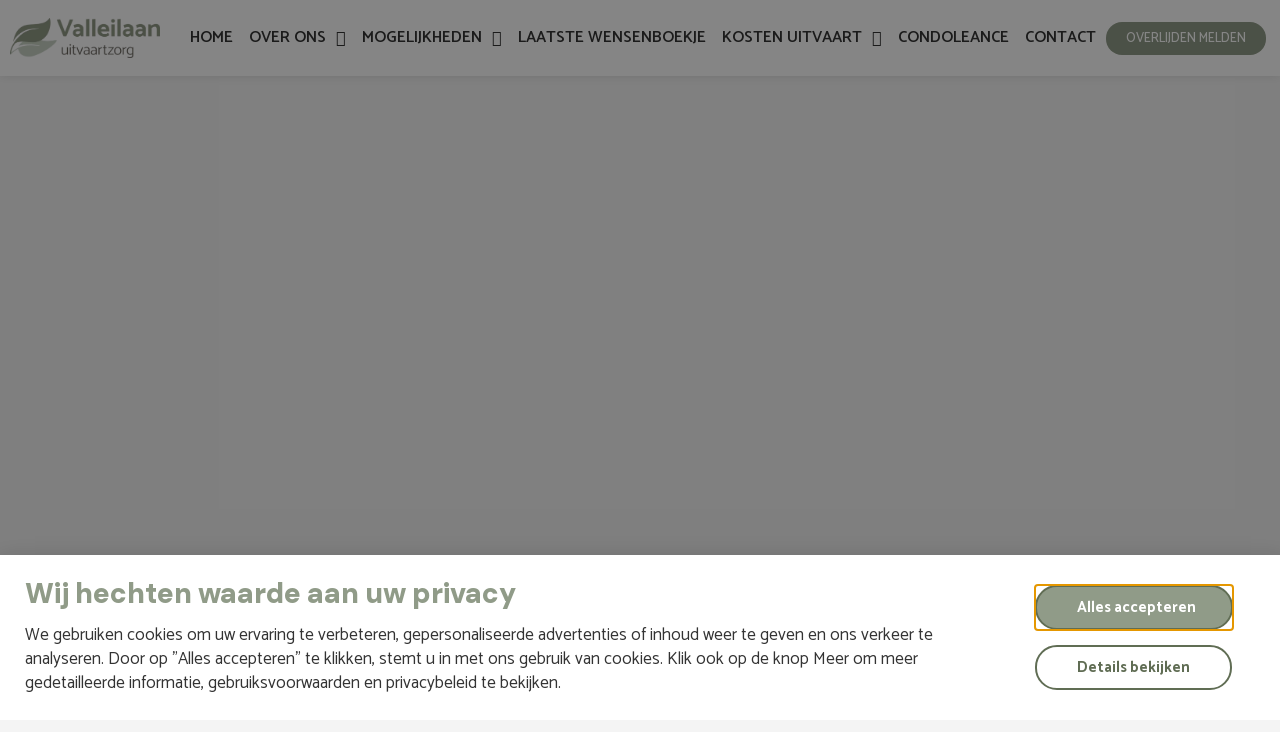

--- FILE ---
content_type: text/html; charset=UTF-8
request_url: https://valleilaanuitvaartzorg.nl/condoleance/hans-laumans/
body_size: 23972
content:
<!doctype html>
<html lang="nl-NL" prefix="og: https://ogp.me/ns#">
<head>
	<meta charset="UTF-8">
		<meta name="viewport" content="width=device-width, initial-scale=1">
	<link rel="profile" href="http://gmpg.org/xfn/11">
	
<!-- Search Engine Optimization by Rank Math - https://rankmath.com/ -->
<title>Hans Laumans - Valleilaan uitvaartzorg</title>
<meta name="robots" content="follow, index, max-snippet:-1, max-video-preview:-1, max-image-preview:large"/>
<link rel="canonical" href="https://valleilaanuitvaartzorg.nl/condoleance/hans-laumans/" />
<meta property="og:locale" content="nl_NL" />
<meta property="og:type" content="article" />
<meta property="og:title" content="Hans Laumans - Valleilaan uitvaartzorg" />
<meta property="og:url" content="https://valleilaanuitvaartzorg.nl/condoleance/hans-laumans/" />
<meta property="og:site_name" content="Valleilaan Uitvaartzorg" />
<meta property="og:image" content="https://valleilaanuitvaartzorg.nl/wp-content/uploads/Ontwerp-zonder-titel-52.jpg" />
<meta property="og:image:secure_url" content="https://valleilaanuitvaartzorg.nl/wp-content/uploads/Ontwerp-zonder-titel-52.jpg" />
<meta property="og:image:width" content="626" />
<meta property="og:image:height" content="417" />
<meta property="og:image:alt" content="Hans Laumans" />
<meta property="og:image:type" content="image/jpeg" />
<meta name="twitter:card" content="summary_large_image" />
<meta name="twitter:title" content="Hans Laumans - Valleilaan uitvaartzorg" />
<meta name="twitter:image" content="https://valleilaanuitvaartzorg.nl/wp-content/uploads/Ontwerp-zonder-titel-52.jpg" />
<!-- /Rank Math WordPress SEO plugin -->

<link rel='dns-prefetch' href='//fonts.googleapis.com' />
<link rel="alternate" type="application/rss+xml" title="Valleilaan uitvaartzorg &raquo; feed" href="https://valleilaanuitvaartzorg.nl/feed/" />
<link rel="alternate" type="application/rss+xml" title="Valleilaan uitvaartzorg &raquo; reacties feed" href="https://valleilaanuitvaartzorg.nl/comments/feed/" />
<link rel="alternate" type="application/rss+xml" title="Valleilaan uitvaartzorg &raquo; Hans Laumans reacties feed" href="https://valleilaanuitvaartzorg.nl/condoleance/hans-laumans/feed/" />
<link rel="alternate" title="oEmbed (JSON)" type="application/json+oembed" href="https://valleilaanuitvaartzorg.nl/wp-json/oembed/1.0/embed?url=https%3A%2F%2Fvalleilaanuitvaartzorg.nl%2Fcondoleance%2Fhans-laumans%2F" />
<link rel="alternate" title="oEmbed (XML)" type="text/xml+oembed" href="https://valleilaanuitvaartzorg.nl/wp-json/oembed/1.0/embed?url=https%3A%2F%2Fvalleilaanuitvaartzorg.nl%2Fcondoleance%2Fhans-laumans%2F&#038;format=xml" />
<style id='wp-img-auto-sizes-contain-inline-css' type='text/css'>
img:is([sizes=auto i],[sizes^="auto," i]){contain-intrinsic-size:3000px 1500px}
/*# sourceURL=wp-img-auto-sizes-contain-inline-css */
</style>
<style id='wp-emoji-styles-inline-css' type='text/css'>

	img.wp-smiley, img.emoji {
		display: inline !important;
		border: none !important;
		box-shadow: none !important;
		height: 1em !important;
		width: 1em !important;
		margin: 0 0.07em !important;
		vertical-align: -0.1em !important;
		background: none !important;
		padding: 0 !important;
	}
/*# sourceURL=wp-emoji-styles-inline-css */
</style>
<style id='classic-theme-styles-inline-css' type='text/css'>
/*! This file is auto-generated */
.wp-block-button__link{color:#fff;background-color:#32373c;border-radius:9999px;box-shadow:none;text-decoration:none;padding:calc(.667em + 2px) calc(1.333em + 2px);font-size:1.125em}.wp-block-file__button{background:#32373c;color:#fff;text-decoration:none}
/*# sourceURL=/wp-includes/css/classic-themes.min.css */
</style>
<link rel='stylesheet' id='anycomment-custom-styles-css' href='https://valleilaanuitvaartzorg.nl/wp-content/plugins/anycomment/static/css/main-custom-23048bbca1f03a06450c15283c3df2bc14f740f3714dba61dce600f38aa52da0.min.css?ver=9b87b6e21a74caabf02f75b28bb0fb66' type='text/css' media='all' />
<link rel='stylesheet' id='anycomment-google-font-css' href='https://fonts.googleapis.com/css?family=Noto+Sans%3A400%2C700&#038;subset=cyrillic&#038;display=swap&#038;ver=6.9' type='text/css' media='all' />
<link rel='stylesheet' id='wpa-css-css' href='https://valleilaanuitvaartzorg.nl/wp-content/plugins/honeypot/includes/css/wpa.css?ver=2.2.12' type='text/css' media='all' />
<link rel='stylesheet' id='hello-elementor-css' href='https://valleilaanuitvaartzorg.nl/wp-content/themes/custom-theme-online-sharks/style.min.css?ver=2.3.1' type='text/css' media='all' />
<link rel='stylesheet' id='hello-elementor-theme-style-css' href='https://valleilaanuitvaartzorg.nl/wp-content/themes/custom-theme-online-sharks/theme.min.css?ver=2.3.1' type='text/css' media='all' />
<link rel='stylesheet' id='elementor-icons-css' href='https://valleilaanuitvaartzorg.nl/wp-content/plugins/elementor/assets/lib/eicons/css/elementor-icons.min.css?ver=5.29.0' type='text/css' media='all' />
<link rel='stylesheet' id='elementor-frontend-css' href='https://valleilaanuitvaartzorg.nl/wp-content/uploads/elementor/css/custom-frontend.min.css?ver=1756382532' type='text/css' media='all' />
<style id='elementor-frontend-inline-css' type='text/css'>
.elementor-1697 .elementor-element.elementor-element-71eb5272:not(.elementor-motion-effects-element-type-background) > .elementor-widget-wrap, .elementor-1697 .elementor-element.elementor-element-71eb5272 > .elementor-widget-wrap > .elementor-motion-effects-container > .elementor-motion-effects-layer{background-image:url("https://valleilaanuitvaartzorg.nl/wp-content/uploads/Ontwerp-zonder-titel-52.jpg");}
/*# sourceURL=elementor-frontend-inline-css */
</style>
<link rel='stylesheet' id='swiper-css' href='https://valleilaanuitvaartzorg.nl/wp-content/plugins/elementor/assets/lib/swiper/v8/css/swiper.min.css?ver=8.4.5' type='text/css' media='all' />
<link rel='stylesheet' id='elementor-post-1499-css' href='https://valleilaanuitvaartzorg.nl/wp-content/uploads/elementor/css/post-1499.css?ver=1756382532' type='text/css' media='all' />
<link rel='stylesheet' id='elementor-pro-css' href='https://valleilaanuitvaartzorg.nl/wp-content/uploads/elementor/css/custom-pro-frontend.min.css?ver=1756382532' type='text/css' media='all' />
<link rel='stylesheet' id='font-awesome-5-all-css' href='https://valleilaanuitvaartzorg.nl/wp-content/plugins/elementor/assets/lib/font-awesome/css/all.min.css?ver=3.21.6' type='text/css' media='all' />
<link rel='stylesheet' id='font-awesome-4-shim-css' href='https://valleilaanuitvaartzorg.nl/wp-content/plugins/elementor/assets/lib/font-awesome/css/v4-shims.min.css?ver=3.21.6' type='text/css' media='all' />
<link rel='stylesheet' id='elementor-global-css' href='https://valleilaanuitvaartzorg.nl/wp-content/uploads/elementor/css/global.css?ver=1756382532' type='text/css' media='all' />
<link rel='stylesheet' id='elementor-post-1597-css' href='https://valleilaanuitvaartzorg.nl/wp-content/uploads/elementor/css/post-1597.css?ver=1756382532' type='text/css' media='all' />
<link rel='stylesheet' id='elementor-post-1610-css' href='https://valleilaanuitvaartzorg.nl/wp-content/uploads/elementor/css/post-1610.css?ver=1756382532' type='text/css' media='all' />
<link rel='stylesheet' id='elementor-post-1697-css' href='https://valleilaanuitvaartzorg.nl/wp-content/uploads/elementor/css/post-1697.css?ver=1761144661' type='text/css' media='all' />
<link rel='stylesheet' id='elementor-post-6823-css' href='https://valleilaanuitvaartzorg.nl/wp-content/uploads/elementor/css/post-6823.css?ver=1756382532' type='text/css' media='all' />
<link rel='stylesheet' id='google-fonts-1-css' href='https://fonts.googleapis.com/css?family=Catamaran%3A100%2C100italic%2C200%2C200italic%2C300%2C300italic%2C400%2C400italic%2C500%2C500italic%2C600%2C600italic%2C700%2C700italic%2C800%2C800italic%2C900%2C900italic%7CDM+Sans%3A100%2C100italic%2C200%2C200italic%2C300%2C300italic%2C400%2C400italic%2C500%2C500italic%2C600%2C600italic%2C700%2C700italic%2C800%2C800italic%2C900%2C900italic&#038;display=auto&#038;ver=6.9' type='text/css' media='all' />
<link rel='stylesheet' id='elementor-icons-shared-0-css' href='https://valleilaanuitvaartzorg.nl/wp-content/plugins/elementor/assets/lib/font-awesome/css/fontawesome.min.css?ver=5.15.3' type='text/css' media='all' />
<link rel='stylesheet' id='elementor-icons-fa-solid-css' href='https://valleilaanuitvaartzorg.nl/wp-content/plugins/elementor/assets/lib/font-awesome/css/solid.min.css?ver=5.15.3' type='text/css' media='all' />
<link rel='stylesheet' id='elementor-icons-fa-regular-css' href='https://valleilaanuitvaartzorg.nl/wp-content/plugins/elementor/assets/lib/font-awesome/css/regular.min.css?ver=5.15.3' type='text/css' media='all' />
<link rel="preconnect" href="https://fonts.gstatic.com/" crossorigin><script type="text/javascript" src="https://valleilaanuitvaartzorg.nl/wp-includes/js/jquery/jquery.min.js?ver=3.7.1" id="jquery-core-js"></script>
<script type="text/javascript" src="https://valleilaanuitvaartzorg.nl/wp-includes/js/jquery/jquery-migrate.min.js?ver=3.4.1" id="jquery-migrate-js"></script>
<script type="text/javascript" src="https://valleilaanuitvaartzorg.nl/wp-content/plugins/elementor/assets/lib/font-awesome/js/v4-shims.min.js?ver=3.21.6" id="font-awesome-4-shim-js"></script>
<link rel="https://api.w.org/" href="https://valleilaanuitvaartzorg.nl/wp-json/" /><link rel="EditURI" type="application/rsd+xml" title="RSD" href="https://valleilaanuitvaartzorg.nl/xmlrpc.php?rsd" />

<link rel='shortlink' href='https://valleilaanuitvaartzorg.nl/?p=6758' />
<meta name="generator" content="Elementor 3.21.6; features: e_optimized_assets_loading, additional_custom_breakpoints; settings: css_print_method-external, google_font-enabled, font_display-auto">
<!-- Google Tag Manager -->
<script>(function(w,d,s,l,i){w[l]=w[l]||[];w[l].push({'gtm.start':
new Date().getTime(),event:'gtm.js'});var f=d.getElementsByTagName(s)[0],
j=d.createElement(s),dl=l!='dataLayer'?'&l='+l:'';j.async=true;j.src=
'https://www.googletagmanager.com/gtm.js?id='+i+dl;f.parentNode.insertBefore(j,f);
})(window,document,'script','dataLayer','GTM-PPVFDMJC');</script>
<!-- End Google Tag Manager -->

<!-- Meta Pixel Code -->

<script>

!function(f,b,e,v,n,t,s)

{if(f.fbq)return;n=f.fbq=function(){n.callMethod?

n.callMethod.apply(n,arguments):n.queue.push(arguments)};

if(!f._fbq)f._fbq=n;n.push=n;n.loaded=!0;n.version='2.0';

n.queue=[];t=b.createElement(e);t.async=!0;

t.src=v;s=b.getElementsByTagName(e)[0];

s.parentNode.insertBefore(t,s)}(window, document,'script',

'https://connect.facebook.net/en_US/fbevents.js');

fbq('init', '3430123387305897');

fbq('track', 'PageView');

</script>
<link rel="icon" href="https://valleilaanuitvaartzorg.nl/wp-content/uploads/2023/07/cropped-bladren-32x32.png" sizes="32x32" />
<link rel="icon" href="https://valleilaanuitvaartzorg.nl/wp-content/uploads/2023/07/cropped-bladren-192x192.png" sizes="192x192" />
<link rel="apple-touch-icon" href="https://valleilaanuitvaartzorg.nl/wp-content/uploads/2023/07/cropped-bladren-180x180.png" />
<meta name="msapplication-TileImage" content="https://valleilaanuitvaartzorg.nl/wp-content/uploads/2023/07/cropped-bladren-270x270.png" />
		<style type="text/css" id="wp-custom-css">
			html, body {
  overflow-x: hidden;
}

h3.elementor-tab-title{
	border-radius:15px;
}

/** Start Block Kit CSS: 144-3-3a7d335f39a8579c20cdf02f8d462582 **/

.envato-block__preview{overflow: visible;}

/* Envato Kit 141 Custom Styles - Applied to the element under Advanced */

.elementor-headline-animation-type-drop-in .elementor-headline-dynamic-wrapper{
	text-align: center;
}
.envato-kit-141-top-0 h1,
.envato-kit-141-top-0 h2,
.envato-kit-141-top-0 h3,
.envato-kit-141-top-0 h4,
.envato-kit-141-top-0 h5,
.envato-kit-141-top-0 h6,
.envato-kit-141-top-0 p {
	margin-top: 0;
}

.envato-kit-141-newsletter-inline .elementor-field-textual.elementor-size-md {
	padding-left: 1.5rem;
	padding-right: 1.5rem;
}

.envato-kit-141-bottom-0 p {
	margin-bottom: 0;
}

.envato-kit-141-bottom-8 .elementor-price-list .elementor-price-list-item .elementor-price-list-header {
	margin-bottom: .5rem;
}

.envato-kit-141.elementor-widget-testimonial-carousel.elementor-pagination-type-bullets .swiper-container {
	padding-bottom: 52px;
}

.envato-kit-141-display-inline {
	display: inline-block;
}

.envato-kit-141 .elementor-slick-slider ul.slick-dots {
	bottom: -40px;
}

/** End Block Kit CSS: 144-3-3a7d335f39a8579c20cdf02f8d462582 **/
ul{padding-bottom:25px;}
ol{padding-bottom:25px;}


.anycomment-summary-count{
	display:none;
}
.anycomment-app .anycomment-list .comment-single-body-header__date{
	display:none;
}
.elementor-1597 .elementor-element.elementor-element-1861beee {
    margin-top: 0%;
    margin-bottom: -1%;
}
.elementor-widget:not(:last-child) {
    margin-bottom: 15px;
}
@media (max-width: 767px) {
    .elementor-1597 .elementor-element.elementor-element-cbe48c0 > .elementor-widget-container {
        margin: 0;
    }
    .elementor-widget:not(:last-child) {
        margin-bottom: 0;
    }
    .elementor-column-gap-default>.elementor-column>.elementor-element-populated {
        justify-content: space-between;
    }
    .elementor-1597 .elementor-element.elementor-element-757a5932 {
        order: 2;
    }
    .elementor-1597 .elementor-element.elementor-element-0f5485c {
        order: 1;
        margin-left: 40px;
    }
}
@media (max-width: 480px) {
    .elementor-1597 .elementor-element.elementor-element-0f5485c {
        margin-left: 20px;
    }
}		</style>
		<style id='global-styles-inline-css' type='text/css'>
:root{--wp--preset--aspect-ratio--square: 1;--wp--preset--aspect-ratio--4-3: 4/3;--wp--preset--aspect-ratio--3-4: 3/4;--wp--preset--aspect-ratio--3-2: 3/2;--wp--preset--aspect-ratio--2-3: 2/3;--wp--preset--aspect-ratio--16-9: 16/9;--wp--preset--aspect-ratio--9-16: 9/16;--wp--preset--color--black: #000000;--wp--preset--color--cyan-bluish-gray: #abb8c3;--wp--preset--color--white: #ffffff;--wp--preset--color--pale-pink: #f78da7;--wp--preset--color--vivid-red: #cf2e2e;--wp--preset--color--luminous-vivid-orange: #ff6900;--wp--preset--color--luminous-vivid-amber: #fcb900;--wp--preset--color--light-green-cyan: #7bdcb5;--wp--preset--color--vivid-green-cyan: #00d084;--wp--preset--color--pale-cyan-blue: #8ed1fc;--wp--preset--color--vivid-cyan-blue: #0693e3;--wp--preset--color--vivid-purple: #9b51e0;--wp--preset--gradient--vivid-cyan-blue-to-vivid-purple: linear-gradient(135deg,rgb(6,147,227) 0%,rgb(155,81,224) 100%);--wp--preset--gradient--light-green-cyan-to-vivid-green-cyan: linear-gradient(135deg,rgb(122,220,180) 0%,rgb(0,208,130) 100%);--wp--preset--gradient--luminous-vivid-amber-to-luminous-vivid-orange: linear-gradient(135deg,rgb(252,185,0) 0%,rgb(255,105,0) 100%);--wp--preset--gradient--luminous-vivid-orange-to-vivid-red: linear-gradient(135deg,rgb(255,105,0) 0%,rgb(207,46,46) 100%);--wp--preset--gradient--very-light-gray-to-cyan-bluish-gray: linear-gradient(135deg,rgb(238,238,238) 0%,rgb(169,184,195) 100%);--wp--preset--gradient--cool-to-warm-spectrum: linear-gradient(135deg,rgb(74,234,220) 0%,rgb(151,120,209) 20%,rgb(207,42,186) 40%,rgb(238,44,130) 60%,rgb(251,105,98) 80%,rgb(254,248,76) 100%);--wp--preset--gradient--blush-light-purple: linear-gradient(135deg,rgb(255,206,236) 0%,rgb(152,150,240) 100%);--wp--preset--gradient--blush-bordeaux: linear-gradient(135deg,rgb(254,205,165) 0%,rgb(254,45,45) 50%,rgb(107,0,62) 100%);--wp--preset--gradient--luminous-dusk: linear-gradient(135deg,rgb(255,203,112) 0%,rgb(199,81,192) 50%,rgb(65,88,208) 100%);--wp--preset--gradient--pale-ocean: linear-gradient(135deg,rgb(255,245,203) 0%,rgb(182,227,212) 50%,rgb(51,167,181) 100%);--wp--preset--gradient--electric-grass: linear-gradient(135deg,rgb(202,248,128) 0%,rgb(113,206,126) 100%);--wp--preset--gradient--midnight: linear-gradient(135deg,rgb(2,3,129) 0%,rgb(40,116,252) 100%);--wp--preset--font-size--small: 13px;--wp--preset--font-size--medium: 20px;--wp--preset--font-size--large: 36px;--wp--preset--font-size--x-large: 42px;--wp--preset--spacing--20: 0.44rem;--wp--preset--spacing--30: 0.67rem;--wp--preset--spacing--40: 1rem;--wp--preset--spacing--50: 1.5rem;--wp--preset--spacing--60: 2.25rem;--wp--preset--spacing--70: 3.38rem;--wp--preset--spacing--80: 5.06rem;--wp--preset--shadow--natural: 6px 6px 9px rgba(0, 0, 0, 0.2);--wp--preset--shadow--deep: 12px 12px 50px rgba(0, 0, 0, 0.4);--wp--preset--shadow--sharp: 6px 6px 0px rgba(0, 0, 0, 0.2);--wp--preset--shadow--outlined: 6px 6px 0px -3px rgb(255, 255, 255), 6px 6px rgb(0, 0, 0);--wp--preset--shadow--crisp: 6px 6px 0px rgb(0, 0, 0);}:where(.is-layout-flex){gap: 0.5em;}:where(.is-layout-grid){gap: 0.5em;}body .is-layout-flex{display: flex;}.is-layout-flex{flex-wrap: wrap;align-items: center;}.is-layout-flex > :is(*, div){margin: 0;}body .is-layout-grid{display: grid;}.is-layout-grid > :is(*, div){margin: 0;}:where(.wp-block-columns.is-layout-flex){gap: 2em;}:where(.wp-block-columns.is-layout-grid){gap: 2em;}:where(.wp-block-post-template.is-layout-flex){gap: 1.25em;}:where(.wp-block-post-template.is-layout-grid){gap: 1.25em;}.has-black-color{color: var(--wp--preset--color--black) !important;}.has-cyan-bluish-gray-color{color: var(--wp--preset--color--cyan-bluish-gray) !important;}.has-white-color{color: var(--wp--preset--color--white) !important;}.has-pale-pink-color{color: var(--wp--preset--color--pale-pink) !important;}.has-vivid-red-color{color: var(--wp--preset--color--vivid-red) !important;}.has-luminous-vivid-orange-color{color: var(--wp--preset--color--luminous-vivid-orange) !important;}.has-luminous-vivid-amber-color{color: var(--wp--preset--color--luminous-vivid-amber) !important;}.has-light-green-cyan-color{color: var(--wp--preset--color--light-green-cyan) !important;}.has-vivid-green-cyan-color{color: var(--wp--preset--color--vivid-green-cyan) !important;}.has-pale-cyan-blue-color{color: var(--wp--preset--color--pale-cyan-blue) !important;}.has-vivid-cyan-blue-color{color: var(--wp--preset--color--vivid-cyan-blue) !important;}.has-vivid-purple-color{color: var(--wp--preset--color--vivid-purple) !important;}.has-black-background-color{background-color: var(--wp--preset--color--black) !important;}.has-cyan-bluish-gray-background-color{background-color: var(--wp--preset--color--cyan-bluish-gray) !important;}.has-white-background-color{background-color: var(--wp--preset--color--white) !important;}.has-pale-pink-background-color{background-color: var(--wp--preset--color--pale-pink) !important;}.has-vivid-red-background-color{background-color: var(--wp--preset--color--vivid-red) !important;}.has-luminous-vivid-orange-background-color{background-color: var(--wp--preset--color--luminous-vivid-orange) !important;}.has-luminous-vivid-amber-background-color{background-color: var(--wp--preset--color--luminous-vivid-amber) !important;}.has-light-green-cyan-background-color{background-color: var(--wp--preset--color--light-green-cyan) !important;}.has-vivid-green-cyan-background-color{background-color: var(--wp--preset--color--vivid-green-cyan) !important;}.has-pale-cyan-blue-background-color{background-color: var(--wp--preset--color--pale-cyan-blue) !important;}.has-vivid-cyan-blue-background-color{background-color: var(--wp--preset--color--vivid-cyan-blue) !important;}.has-vivid-purple-background-color{background-color: var(--wp--preset--color--vivid-purple) !important;}.has-black-border-color{border-color: var(--wp--preset--color--black) !important;}.has-cyan-bluish-gray-border-color{border-color: var(--wp--preset--color--cyan-bluish-gray) !important;}.has-white-border-color{border-color: var(--wp--preset--color--white) !important;}.has-pale-pink-border-color{border-color: var(--wp--preset--color--pale-pink) !important;}.has-vivid-red-border-color{border-color: var(--wp--preset--color--vivid-red) !important;}.has-luminous-vivid-orange-border-color{border-color: var(--wp--preset--color--luminous-vivid-orange) !important;}.has-luminous-vivid-amber-border-color{border-color: var(--wp--preset--color--luminous-vivid-amber) !important;}.has-light-green-cyan-border-color{border-color: var(--wp--preset--color--light-green-cyan) !important;}.has-vivid-green-cyan-border-color{border-color: var(--wp--preset--color--vivid-green-cyan) !important;}.has-pale-cyan-blue-border-color{border-color: var(--wp--preset--color--pale-cyan-blue) !important;}.has-vivid-cyan-blue-border-color{border-color: var(--wp--preset--color--vivid-cyan-blue) !important;}.has-vivid-purple-border-color{border-color: var(--wp--preset--color--vivid-purple) !important;}.has-vivid-cyan-blue-to-vivid-purple-gradient-background{background: var(--wp--preset--gradient--vivid-cyan-blue-to-vivid-purple) !important;}.has-light-green-cyan-to-vivid-green-cyan-gradient-background{background: var(--wp--preset--gradient--light-green-cyan-to-vivid-green-cyan) !important;}.has-luminous-vivid-amber-to-luminous-vivid-orange-gradient-background{background: var(--wp--preset--gradient--luminous-vivid-amber-to-luminous-vivid-orange) !important;}.has-luminous-vivid-orange-to-vivid-red-gradient-background{background: var(--wp--preset--gradient--luminous-vivid-orange-to-vivid-red) !important;}.has-very-light-gray-to-cyan-bluish-gray-gradient-background{background: var(--wp--preset--gradient--very-light-gray-to-cyan-bluish-gray) !important;}.has-cool-to-warm-spectrum-gradient-background{background: var(--wp--preset--gradient--cool-to-warm-spectrum) !important;}.has-blush-light-purple-gradient-background{background: var(--wp--preset--gradient--blush-light-purple) !important;}.has-blush-bordeaux-gradient-background{background: var(--wp--preset--gradient--blush-bordeaux) !important;}.has-luminous-dusk-gradient-background{background: var(--wp--preset--gradient--luminous-dusk) !important;}.has-pale-ocean-gradient-background{background: var(--wp--preset--gradient--pale-ocean) !important;}.has-electric-grass-gradient-background{background: var(--wp--preset--gradient--electric-grass) !important;}.has-midnight-gradient-background{background: var(--wp--preset--gradient--midnight) !important;}.has-small-font-size{font-size: var(--wp--preset--font-size--small) !important;}.has-medium-font-size{font-size: var(--wp--preset--font-size--medium) !important;}.has-large-font-size{font-size: var(--wp--preset--font-size--large) !important;}.has-x-large-font-size{font-size: var(--wp--preset--font-size--x-large) !important;}
/*# sourceURL=global-styles-inline-css */
</style>
<link rel='stylesheet' id='e-animations-css' href='https://valleilaanuitvaartzorg.nl/wp-content/plugins/elementor/assets/lib/animations/animations.min.css?ver=3.21.6' type='text/css' media='all' />
</head>
<body class="wp-singular condoleance-template-default single single-condoleance postid-6758 wp-theme-custom-theme-online-sharks elementor-default elementor-template-full-width elementor-kit-1499 elementor-page-1697">

		<div data-elementor-type="header" data-elementor-id="1597" class="elementor elementor-1597 elementor-location-header" data-elementor-post-type="elementor_library">
					<section class="elementor-section elementor-top-section elementor-element elementor-element-fe20977 elementor-section-content-middle elementor-section-full_width elementor-section-height-default elementor-section-height-default" data-id="fe20977" data-element_type="section" data-settings="{&quot;background_background&quot;:&quot;classic&quot;,&quot;sticky&quot;:&quot;top&quot;,&quot;sticky_effects_offset&quot;:100,&quot;sticky_on&quot;:[&quot;desktop&quot;,&quot;tablet_extra&quot;,&quot;tablet&quot;,&quot;mobile&quot;],&quot;sticky_offset&quot;:0}">
						<div class="elementor-container elementor-column-gap-default">
					<div class="elementor-column elementor-col-50 elementor-top-column elementor-element elementor-element-42c3086" data-id="42c3086" data-element_type="column">
			<div class="elementor-widget-wrap elementor-element-populated">
						<div class="elementor-element elementor-element-cb1bd6e elementor-widget elementor-widget-image" data-id="cb1bd6e" data-element_type="widget" data-widget_type="image.default">
				<div class="elementor-widget-container">
														<a href="https://valleilaanuitvaartzorg.nl">
							<img width="1600" height="439" src="https://valleilaanuitvaartzorg.nl/wp-content/uploads/Valleilaan-Uitvaartzorg-logo.webp" class="attachment-full size-full wp-image-6572" alt="Valleilaan Uitvaartzorg Logo" srcset="https://valleilaanuitvaartzorg.nl/wp-content/uploads/Valleilaan-Uitvaartzorg-logo.webp 1600w, https://valleilaanuitvaartzorg.nl/wp-content/uploads/Valleilaan-Uitvaartzorg-logo-300x82.webp 300w, https://valleilaanuitvaartzorg.nl/wp-content/uploads/Valleilaan-Uitvaartzorg-logo-1024x281.webp 1024w, https://valleilaanuitvaartzorg.nl/wp-content/uploads/Valleilaan-Uitvaartzorg-logo-768x211.webp 768w, https://valleilaanuitvaartzorg.nl/wp-content/uploads/Valleilaan-Uitvaartzorg-logo-1536x421.webp 1536w" sizes="(max-width: 1600px) 100vw, 1600px" />								</a>
													</div>
				</div>
					</div>
		</div>
				<div class="elementor-column elementor-col-50 elementor-top-column elementor-element elementor-element-96a84a3" data-id="96a84a3" data-element_type="column">
			<div class="elementor-widget-wrap elementor-element-populated">
						<div class="elementor-element elementor-element-b87f77c elementor-nav-menu--stretch elementor-nav-menu__align-center elementor-widget__width-initial elementor-widget-tablet_extra__width-initial elementor-nav-menu--dropdown-tablet elementor-nav-menu__text-align-aside elementor-nav-menu--toggle elementor-nav-menu--burger elementor-widget elementor-widget-nav-menu" data-id="b87f77c" data-element_type="widget" data-settings="{&quot;full_width&quot;:&quot;stretch&quot;,&quot;layout&quot;:&quot;horizontal&quot;,&quot;submenu_icon&quot;:{&quot;value&quot;:&quot;&lt;i class=\&quot;fas fa-caret-down\&quot;&gt;&lt;\/i&gt;&quot;,&quot;library&quot;:&quot;fa-solid&quot;},&quot;toggle&quot;:&quot;burger&quot;}" data-widget_type="nav-menu.default">
				<div class="elementor-widget-container">
						<nav class="elementor-nav-menu--main elementor-nav-menu__container elementor-nav-menu--layout-horizontal e--pointer-background e--animation-sweep-right">
				<ul id="menu-1-b87f77c" class="elementor-nav-menu"><li class="menu-item menu-item-type-post_type menu-item-object-page menu-item-home menu-item-1520"><a href="https://valleilaanuitvaartzorg.nl/" class="elementor-item">Home</a></li>
<li class="menu-item menu-item-type-post_type menu-item-object-page menu-item-has-children menu-item-2047"><a href="https://valleilaanuitvaartzorg.nl/over-ons/" class="elementor-item">Over ons</a>
<ul class="sub-menu elementor-nav-menu--dropdown">
	<li class="menu-item menu-item-type-post_type menu-item-object-page menu-item-4835"><a href="https://valleilaanuitvaartzorg.nl/over-ons/" class="elementor-sub-item">Over ons</a></li>
	<li class="menu-item menu-item-type-post_type menu-item-object-page menu-item-2050"><a href="https://valleilaanuitvaartzorg.nl/onze-medewerkers/" class="elementor-sub-item">Ons team</a></li>
	<li class="menu-item menu-item-type-post_type menu-item-object-page menu-item-2049"><a href="https://valleilaanuitvaartzorg.nl/ons-uitvaartcentrum/" class="elementor-sub-item">Ons uitvaartcentrum</a></li>
	<li class="menu-item menu-item-type-post_type menu-item-object-page current_page_parent menu-item-2048"><a href="https://valleilaanuitvaartzorg.nl/blog/" class="elementor-sub-item">Blog / Nieuws</a></li>
	<li class="menu-item menu-item-type-post_type menu-item-object-page menu-item-2052"><a href="https://valleilaanuitvaartzorg.nl/veelgestelde-vragen/" class="elementor-sub-item">Veelgestelde vragen</a></li>
	<li class="menu-item menu-item-type-post_type menu-item-object-page menu-item-3449"><a href="https://valleilaanuitvaartzorg.nl/vacatures/" class="elementor-sub-item">Vacatures</a></li>
</ul>
</li>
<li class="menu-item menu-item-type-post_type menu-item-object-page menu-item-has-children menu-item-4824"><a href="https://valleilaanuitvaartzorg.nl/mogelijkheden/" class="elementor-item">Mogelijkheden</a>
<ul class="sub-menu elementor-nav-menu--dropdown">
	<li class="menu-item menu-item-type-post_type menu-item-object-page menu-item-3445"><a href="https://valleilaanuitvaartzorg.nl/crematie/" class="elementor-sub-item">Crematie</a></li>
	<li class="menu-item menu-item-type-post_type menu-item-object-page menu-item-3444"><a href="https://valleilaanuitvaartzorg.nl/begrafenis/" class="elementor-sub-item">Begraven</a></li>
	<li class="menu-item menu-item-type-post_type menu-item-object-page menu-item-6108"><a href="https://valleilaanuitvaartzorg.nl/uitvaart-locatie/" class="elementor-sub-item">Uitvaartlocaties</a></li>
	<li class="menu-item menu-item-type-custom menu-item-object-custom menu-item-has-children menu-item-4826"><a class="elementor-sub-item">Overige diensten</a>
	<ul class="sub-menu elementor-nav-menu--dropdown">
		<li class="menu-item menu-item-type-post_type menu-item-object-page menu-item-4827"><a href="https://valleilaanuitvaartzorg.nl/mogelijkheden/uitvaartkisten/" class="elementor-sub-item">Uitvaartkisten</a></li>
		<li class="menu-item menu-item-type-post_type menu-item-object-page menu-item-4828"><a href="https://valleilaanuitvaartzorg.nl/mogelijkheden/rouwvervoer/" class="elementor-sub-item">Rouwvervoer</a></li>
		<li class="menu-item menu-item-type-post_type menu-item-object-page menu-item-4829"><a href="https://valleilaanuitvaartzorg.nl/mogelijkheden/uitvaart-muziek/" class="elementor-sub-item">Uitvaart muziek</a></li>
		<li class="menu-item menu-item-type-post_type menu-item-object-page menu-item-4830"><a href="https://valleilaanuitvaartzorg.nl/mogelijkheden/rouwkaarten/" class="elementor-sub-item">Rouwdrukwerk</a></li>
		<li class="menu-item menu-item-type-post_type menu-item-object-page menu-item-4832"><a href="https://valleilaanuitvaartzorg.nl/mogelijkheden/rouwboeket/" class="elementor-sub-item">Rouwboeket</a></li>
		<li class="menu-item menu-item-type-post_type menu-item-object-page menu-item-4833"><a href="https://valleilaanuitvaartzorg.nl/mogelijkheden/fotopresentatie-of-videofilm/" class="elementor-sub-item">Foto&#8217;s en video</a></li>
		<li class="menu-item menu-item-type-post_type menu-item-object-page menu-item-4876"><a href="https://valleilaanuitvaartzorg.nl/mogelijkheden/uitvaart-live-streamen/" class="elementor-sub-item">Livestreamen</a></li>
	</ul>
</li>
</ul>
</li>
<li class="menu-item menu-item-type-post_type menu-item-object-page menu-item-2044"><a href="https://valleilaanuitvaartzorg.nl/wilsbeschikking/" class="elementor-item">Laatste wensenboekje</a></li>
<li class="menu-item menu-item-type-post_type menu-item-object-page menu-item-has-children menu-item-4834"><a href="https://valleilaanuitvaartzorg.nl/kosten-uitvaart/" class="elementor-item">Kosten uitvaart</a>
<ul class="sub-menu elementor-nav-menu--dropdown">
	<li class="menu-item menu-item-type-post_type menu-item-object-page menu-item-8254"><a href="https://valleilaanuitvaartzorg.nl/kosten-uitvaart/" class="elementor-sub-item">Kosten uitvaart</a></li>
	<li class="menu-item menu-item-type-post_type menu-item-object-page menu-item-2046"><a href="https://valleilaanuitvaartzorg.nl/uitvaartverzekering/" class="elementor-sub-item">Uitvaartverzekering</a></li>
</ul>
</li>
<li class="menu-item menu-item-type-post_type menu-item-object-page menu-item-6858"><a href="https://valleilaanuitvaartzorg.nl/condoleance/" class="elementor-item">Condoleance</a></li>
<li class="menu-item menu-item-type-post_type menu-item-object-page menu-item-2053"><a href="https://valleilaanuitvaartzorg.nl/contact-valleilaan-uitvaartzorg/" class="elementor-item">Contact</a></li>
</ul>			</nav>
					<div class="elementor-menu-toggle" role="button" tabindex="0" aria-label="Menu Toggle" aria-expanded="false">
			<i aria-hidden="true" role="presentation" class="elementor-menu-toggle__icon--open eicon-menu-bar"></i><i aria-hidden="true" role="presentation" class="elementor-menu-toggle__icon--close eicon-close"></i>			<span class="elementor-screen-only">Menu</span>
		</div>
					<nav class="elementor-nav-menu--dropdown elementor-nav-menu__container" aria-hidden="true">
				<ul id="menu-2-b87f77c" class="elementor-nav-menu"><li class="menu-item menu-item-type-post_type menu-item-object-page menu-item-home menu-item-1520"><a href="https://valleilaanuitvaartzorg.nl/" class="elementor-item" tabindex="-1">Home</a></li>
<li class="menu-item menu-item-type-post_type menu-item-object-page menu-item-has-children menu-item-2047"><a href="https://valleilaanuitvaartzorg.nl/over-ons/" class="elementor-item" tabindex="-1">Over ons</a>
<ul class="sub-menu elementor-nav-menu--dropdown">
	<li class="menu-item menu-item-type-post_type menu-item-object-page menu-item-4835"><a href="https://valleilaanuitvaartzorg.nl/over-ons/" class="elementor-sub-item" tabindex="-1">Over ons</a></li>
	<li class="menu-item menu-item-type-post_type menu-item-object-page menu-item-2050"><a href="https://valleilaanuitvaartzorg.nl/onze-medewerkers/" class="elementor-sub-item" tabindex="-1">Ons team</a></li>
	<li class="menu-item menu-item-type-post_type menu-item-object-page menu-item-2049"><a href="https://valleilaanuitvaartzorg.nl/ons-uitvaartcentrum/" class="elementor-sub-item" tabindex="-1">Ons uitvaartcentrum</a></li>
	<li class="menu-item menu-item-type-post_type menu-item-object-page current_page_parent menu-item-2048"><a href="https://valleilaanuitvaartzorg.nl/blog/" class="elementor-sub-item" tabindex="-1">Blog / Nieuws</a></li>
	<li class="menu-item menu-item-type-post_type menu-item-object-page menu-item-2052"><a href="https://valleilaanuitvaartzorg.nl/veelgestelde-vragen/" class="elementor-sub-item" tabindex="-1">Veelgestelde vragen</a></li>
	<li class="menu-item menu-item-type-post_type menu-item-object-page menu-item-3449"><a href="https://valleilaanuitvaartzorg.nl/vacatures/" class="elementor-sub-item" tabindex="-1">Vacatures</a></li>
</ul>
</li>
<li class="menu-item menu-item-type-post_type menu-item-object-page menu-item-has-children menu-item-4824"><a href="https://valleilaanuitvaartzorg.nl/mogelijkheden/" class="elementor-item" tabindex="-1">Mogelijkheden</a>
<ul class="sub-menu elementor-nav-menu--dropdown">
	<li class="menu-item menu-item-type-post_type menu-item-object-page menu-item-3445"><a href="https://valleilaanuitvaartzorg.nl/crematie/" class="elementor-sub-item" tabindex="-1">Crematie</a></li>
	<li class="menu-item menu-item-type-post_type menu-item-object-page menu-item-3444"><a href="https://valleilaanuitvaartzorg.nl/begrafenis/" class="elementor-sub-item" tabindex="-1">Begraven</a></li>
	<li class="menu-item menu-item-type-post_type menu-item-object-page menu-item-6108"><a href="https://valleilaanuitvaartzorg.nl/uitvaart-locatie/" class="elementor-sub-item" tabindex="-1">Uitvaartlocaties</a></li>
	<li class="menu-item menu-item-type-custom menu-item-object-custom menu-item-has-children menu-item-4826"><a class="elementor-sub-item" tabindex="-1">Overige diensten</a>
	<ul class="sub-menu elementor-nav-menu--dropdown">
		<li class="menu-item menu-item-type-post_type menu-item-object-page menu-item-4827"><a href="https://valleilaanuitvaartzorg.nl/mogelijkheden/uitvaartkisten/" class="elementor-sub-item" tabindex="-1">Uitvaartkisten</a></li>
		<li class="menu-item menu-item-type-post_type menu-item-object-page menu-item-4828"><a href="https://valleilaanuitvaartzorg.nl/mogelijkheden/rouwvervoer/" class="elementor-sub-item" tabindex="-1">Rouwvervoer</a></li>
		<li class="menu-item menu-item-type-post_type menu-item-object-page menu-item-4829"><a href="https://valleilaanuitvaartzorg.nl/mogelijkheden/uitvaart-muziek/" class="elementor-sub-item" tabindex="-1">Uitvaart muziek</a></li>
		<li class="menu-item menu-item-type-post_type menu-item-object-page menu-item-4830"><a href="https://valleilaanuitvaartzorg.nl/mogelijkheden/rouwkaarten/" class="elementor-sub-item" tabindex="-1">Rouwdrukwerk</a></li>
		<li class="menu-item menu-item-type-post_type menu-item-object-page menu-item-4832"><a href="https://valleilaanuitvaartzorg.nl/mogelijkheden/rouwboeket/" class="elementor-sub-item" tabindex="-1">Rouwboeket</a></li>
		<li class="menu-item menu-item-type-post_type menu-item-object-page menu-item-4833"><a href="https://valleilaanuitvaartzorg.nl/mogelijkheden/fotopresentatie-of-videofilm/" class="elementor-sub-item" tabindex="-1">Foto&#8217;s en video</a></li>
		<li class="menu-item menu-item-type-post_type menu-item-object-page menu-item-4876"><a href="https://valleilaanuitvaartzorg.nl/mogelijkheden/uitvaart-live-streamen/" class="elementor-sub-item" tabindex="-1">Livestreamen</a></li>
	</ul>
</li>
</ul>
</li>
<li class="menu-item menu-item-type-post_type menu-item-object-page menu-item-2044"><a href="https://valleilaanuitvaartzorg.nl/wilsbeschikking/" class="elementor-item" tabindex="-1">Laatste wensenboekje</a></li>
<li class="menu-item menu-item-type-post_type menu-item-object-page menu-item-has-children menu-item-4834"><a href="https://valleilaanuitvaartzorg.nl/kosten-uitvaart/" class="elementor-item" tabindex="-1">Kosten uitvaart</a>
<ul class="sub-menu elementor-nav-menu--dropdown">
	<li class="menu-item menu-item-type-post_type menu-item-object-page menu-item-8254"><a href="https://valleilaanuitvaartzorg.nl/kosten-uitvaart/" class="elementor-sub-item" tabindex="-1">Kosten uitvaart</a></li>
	<li class="menu-item menu-item-type-post_type menu-item-object-page menu-item-2046"><a href="https://valleilaanuitvaartzorg.nl/uitvaartverzekering/" class="elementor-sub-item" tabindex="-1">Uitvaartverzekering</a></li>
</ul>
</li>
<li class="menu-item menu-item-type-post_type menu-item-object-page menu-item-6858"><a href="https://valleilaanuitvaartzorg.nl/condoleance/" class="elementor-item" tabindex="-1">Condoleance</a></li>
<li class="menu-item menu-item-type-post_type menu-item-object-page menu-item-2053"><a href="https://valleilaanuitvaartzorg.nl/contact-valleilaan-uitvaartzorg/" class="elementor-item" tabindex="-1">Contact</a></li>
</ul>			</nav>
				</div>
				</div>
				<div class="elementor-element elementor-element-d10f3df elementor-mobile-align-center elementor-align-right elementor-widget__width-auto elementor-widget elementor-widget-button" data-id="d10f3df" data-element_type="widget" data-widget_type="button.default">
				<div class="elementor-widget-container">
					<div class="elementor-button-wrapper">
			<a class="elementor-button elementor-button-link elementor-size-md" href="tel:0334944844">
						<span class="elementor-button-content-wrapper">
									<span class="elementor-button-text">OVERLIJDEN MELDEN</span>
					</span>
					</a>
		</div>
				</div>
				</div>
					</div>
		</div>
					</div>
		</section>
				</div>
				<div data-elementor-type="single-post" data-elementor-id="1697" class="elementor elementor-1697 elementor-location-single post-6758 condoleance type-condoleance status-publish has-post-thumbnail hentry" data-elementor-post-type="elementor_library">
					<section class="elementor-section elementor-top-section elementor-element elementor-element-5bbaa290 elementor-section-height-min-height elementor-section-boxed elementor-section-height-default elementor-section-items-middle" data-id="5bbaa290" data-element_type="section" data-settings="{&quot;background_background&quot;:&quot;classic&quot;}">
						<div class="elementor-container elementor-column-gap-default">
					<div class="elementor-column elementor-col-100 elementor-top-column elementor-element elementor-element-4df14cbf" data-id="4df14cbf" data-element_type="column">
			<div class="elementor-widget-wrap">
							</div>
		</div>
					</div>
		</section>
				<section class="elementor-section elementor-top-section elementor-element elementor-element-3cbdd351 elementor-section-boxed elementor-section-height-default elementor-section-height-default" data-id="3cbdd351" data-element_type="section">
							<div class="elementor-background-overlay"></div>
							<div class="elementor-container elementor-column-gap-default">
					<div class="elementor-column elementor-col-100 elementor-top-column elementor-element elementor-element-4a0cd8b3 elementor-invisible" data-id="4a0cd8b3" data-element_type="column" data-settings="{&quot;animation&quot;:&quot;slideInLeft&quot;}">
			<div class="elementor-widget-wrap elementor-element-populated">
						<section class="elementor-section elementor-inner-section elementor-element elementor-element-69724a6f elementor-section-content-middle elementor-section-boxed elementor-section-height-default elementor-section-height-default" data-id="69724a6f" data-element_type="section">
						<div class="elementor-container elementor-column-gap-default">
					<div class="elementor-column elementor-col-33 elementor-inner-column elementor-element elementor-element-71eb5272" data-id="71eb5272" data-element_type="column" data-settings="{&quot;background_background&quot;:&quot;classic&quot;}">
			<div class="elementor-widget-wrap elementor-element-populated">
						<div class="elementor-element elementor-element-7b660cc elementor-widget elementor-widget-spacer" data-id="7b660cc" data-element_type="widget" data-widget_type="spacer.default">
				<div class="elementor-widget-container">
					<div class="elementor-spacer">
			<div class="elementor-spacer-inner"></div>
		</div>
				</div>
				</div>
					</div>
		</div>
				<div class="elementor-column elementor-col-33 elementor-inner-column elementor-element elementor-element-23d1e91b" data-id="23d1e91b" data-element_type="column">
			<div class="elementor-widget-wrap elementor-element-populated">
						<div class="elementor-element elementor-element-18462eb8 elementor-widget elementor-widget-theme-post-title elementor-page-title elementor-widget-heading" data-id="18462eb8" data-element_type="widget" data-widget_type="theme-post-title.default">
				<div class="elementor-widget-container">
			<h1 class="elementor-heading-title elementor-size-default">Hans Laumans</h1>		</div>
				</div>
				<div class="elementor-element elementor-element-6cd168c3 elementor-icon-list--layout-inline elementor-align-center elementor-list-item-link-inline elementor-widget elementor-widget-icon-list" data-id="6cd168c3" data-element_type="widget" data-widget_type="icon-list.default">
				<div class="elementor-widget-container">
					<ul class="elementor-icon-list-items elementor-inline-items">
							<li class="elementor-icon-list-item elementor-inline-item">
											<span class="elementor-icon-list-icon">
							<i aria-hidden="true" class="fas fa-star-of-life"></i>						</span>
										<span class="elementor-icon-list-text">24-06-1951</span>
									</li>
								<li class="elementor-icon-list-item elementor-inline-item">
											<span class="elementor-icon-list-icon">
							<i aria-hidden="true" class="fas fa-cross"></i>						</span>
										<span class="elementor-icon-list-text"> 14-01-2024</span>
									</li>
						</ul>
				</div>
				</div>
					</div>
		</div>
				<div class="elementor-column elementor-col-33 elementor-inner-column elementor-element elementor-element-221c46a0" data-id="221c46a0" data-element_type="column" data-settings="{&quot;background_background&quot;:&quot;classic&quot;}">
			<div class="elementor-widget-wrap elementor-element-populated">
						<div class="elementor-element elementor-element-f518220 elementor-widget elementor-widget-spacer" data-id="f518220" data-element_type="widget" data-widget_type="spacer.default">
				<div class="elementor-widget-container">
					<div class="elementor-spacer">
			<div class="elementor-spacer-inner"></div>
		</div>
				</div>
				</div>
					</div>
		</div>
					</div>
		</section>
				<div class="elementor-element elementor-element-40e48414 elementor-widget elementor-widget-theme-post-content" data-id="40e48414" data-element_type="widget" data-widget_type="theme-post-content.default">
				<div class="elementor-widget-container">
			<p><img fetchpriority="high" decoding="async" class="aligncenter  wp-image-6760" src="https://valleilaanuitvaartzorg.nl/wp-content/uploads/Ontwerp-zonder-titel-51.jpg" alt="Beeld bij Hans Laumans – Valleilaan Uitvaartzorg" width="633" height="422" title="Hans Laumans | Valleilaan Uitvaartzorg Leusden" srcset="https://valleilaanuitvaartzorg.nl/wp-content/uploads/Ontwerp-zonder-titel-51.jpg 626w, https://valleilaanuitvaartzorg.nl/wp-content/uploads/Ontwerp-zonder-titel-51-300x200.jpg 300w" sizes="(max-width: 633px) 100vw, 633px" /></p>
		</div>
				</div>
					</div>
		</div>
					</div>
		</section>
				<section class="elementor-section elementor-top-section elementor-element elementor-element-6428b734 elementor-section-boxed elementor-section-height-default elementor-section-height-default" data-id="6428b734" data-element_type="section">
						<div class="elementor-container elementor-column-gap-default">
					<div class="elementor-column elementor-col-100 elementor-top-column elementor-element elementor-element-326bd918" data-id="326bd918" data-element_type="column">
			<div class="elementor-widget-wrap elementor-element-populated">
						<div class="elementor-element elementor-element-4cd103ea elementor-widget elementor-widget-heading" data-id="4cd103ea" data-element_type="widget" data-widget_type="heading.default">
				<div class="elementor-widget-container">
			<h2 class="elementor-heading-title elementor-size-default">Schrijf uw condoleance:</h2>		</div>
				</div>
				<div class="elementor-element elementor-element-38f5a5a1 elementor-widget elementor-widget-post-comments" data-id="38f5a5a1" data-element_type="widget" data-widget_type="post-comments.theme_comments">
				<div class="elementor-widget-container">
			    <div id="comments" class="comments-area">
		<div id="anycomment-root"></div>
<script type="text/javascript">
    AnyComment = window.AnyComment || [];
    AnyComment.WP = AnyComment.WP || [];
    AnyComment.WP.push({
        root: 'anycomment-root',        
    });
</script>    </div>

    <noscript>
		<ul><li itemtype="http://schema.org/Comment" itemscope="">
    <div>
        <div itemprop="upvoteCount">0</div>
        <div itemprop="downvoteCount">0</div>
        
        <time itemprop="dateCreated" datetime="2024-01-23T14:02:42+00:00" itemprop="dateCreated">2024-01-23T14:02:42+00:00</time>
    </div>
    <div>
        <p itemprop="creator" itemscope itemtype="http://schema.org/Person">
            <span itemprop="name"><a href="" rel="external nofollow" itemprop="url">Suzan Felix</a></span>
        </p>
    </div>
    <div itemprop="text"><p>Lieve Thea, kinderen en kleinkinderen,</p><p>het is al even geleden dat ik in het Fleetsales team van Hans heb mogen werken (2001-2006). Maar wat een mooie herinneringen en een fantastische tijd was het waar Hans enorm van genoot. En wij als team ook! Naast de dagelijkse werkzaamheden hebben we enorm geboft met fantastische evenementen! </p><p>Mijn laatste contact met Hans is echt al weer even geleden maar Hans heeft een onuitwisbare indruk gemaakt en in mijn hart is hij nooit verdwenen en zal hij altijd blijven. </p><p>Heel veel sterkte met het gemis van Hans!</p></div>
</li><li itemtype="http://schema.org/Comment" itemscope="">
    <div>
        <div itemprop="upvoteCount">0</div>
        <div itemprop="downvoteCount">0</div>
        
        <time itemprop="dateCreated" datetime="2024-01-21T20:42:27+00:00" itemprop="dateCreated">2024-01-21T20:42:27+00:00</time>
    </div>
    <div>
        <p itemprop="creator" itemscope itemtype="http://schema.org/Person">
            <span itemprop="name"><a href="" rel="external nofollow" itemprop="url">Leon &amp; Colinda</a></span>
        </p>
    </div>
    <div itemprop="text"><p>Lieve Hans,</p><p><br></p><p>Meer als 50 jaar was je binnen ons gezin mijn zwager, klusser, de Peugeot man, tennis en golf fanaat.</p><p>Als jongste van ons gezin was je voor mij een soort grote broer met de nodige adviezen door de jaren heen.</p><p>Herinneringen aan vissen samen met Pa, zwemmen, surfen, vakanties met z'n allen, dagjes uit, verjaardagen en veel meer herinneringen passeren mijn gedachten.</p><p>Je hebt ons van diverse auto's voorzien....wel allemaal mooie Peugeots natuurlijk.</p><p>Regelde tennis tickets voor Rosmalen open en veel meer. Altijd Top!</p><p>Je was een man van weinig woorden maar wist de juiste opmerkingen te plaatsen op het juiste moment, vaak met een knipoog en een glimlach.</p><p><br></p><p>We gaan je missen de herinneringen zullen altijd blijven.</p><p>Liefs Leon en Colinda.</p><p><br></p><p><br></p></div>
</li><li itemtype="http://schema.org/Comment" itemscope="">
    <div>
        <div itemprop="upvoteCount">0</div>
        <div itemprop="downvoteCount">0</div>
        
        <time itemprop="dateCreated" datetime="2024-01-21T17:35:29+00:00" itemprop="dateCreated">2024-01-21T17:35:29+00:00</time>
    </div>
    <div>
        <p itemprop="creator" itemscope itemtype="http://schema.org/Person">
            <span itemprop="name"><a href="" rel="external nofollow" itemprop="url">Jeroen Wunnink</a></span>
        </p>
    </div>
    <div itemprop="text"><p>Mijn beste herinneringen zijn aan de logeerpartijen vroeger bij neef Erik, nichtje Karin, Oom Hans en Tante Thea. Met Erik altijd in de schuur aan ’t klussen, rotzooi in de buurt aan het uit halen, de meiden zitten plagen en lekker zitten gamen met Erik op de oude MSX computer in Hans z’n kantoor (welke ik nog steeds thuis aangesloten heb staan)</p><p><br></p><p>Hans we gaan je enorm missen, maar je hebt permanente en fantastische herinneringen achter gelaten bij mij. </p><p><br></p><p><br></p></div>
</li><li itemtype="http://schema.org/Comment" itemscope="">
    <div>
        <div itemprop="upvoteCount">0</div>
        <div itemprop="downvoteCount">0</div>
        
        <time itemprop="dateCreated" datetime="2024-01-21T08:53:34+00:00" itemprop="dateCreated">2024-01-21T08:53:34+00:00</time>
    </div>
    <div>
        <p itemprop="creator" itemscope itemtype="http://schema.org/Person">
            <span itemprop="name"><a href="" rel="external nofollow" itemprop="url">Henk en Gina</a></span>
        </p>
    </div>
    <div itemprop="text"><p>Wij herinneren Hans als een man, die volgens ons, altijd bezig was met van alles en nog wat op en om het huis.</p><p>Zondags met mooi weer lekker in de tuin met een radiootje waar sport beluisterd werd en een barbecuetje als afsluiting.</p><p>Met Marcus  doen, bijna  onafscheidelijk.</p><p>Hans was ook een man voor een praatje, belangstellend naar hoe en wat.</p><p><br></p><p>Liefs Henk en Gina </p></div>
</li><li itemtype="http://schema.org/Comment" itemscope="">
    <div>
        <div itemprop="upvoteCount">0</div>
        <div itemprop="downvoteCount">0</div>
        
        <time itemprop="dateCreated" datetime="2024-01-21T07:35:46+00:00" itemprop="dateCreated">2024-01-21T07:35:46+00:00</time>
    </div>
    <div>
        <p itemprop="creator" itemscope itemtype="http://schema.org/Person">
            <span itemprop="name"><a href="" rel="external nofollow" itemprop="url">Henk en Gina</a></span>
        </p>
    </div>
    <div itemprop="text"><p>Wij herinneren Hans als een man, die volgens ons, altijd bezig was met van alles en nog wat op en om het huis. Zondags met mooi weer lekker in de tuin met  radiootje aan luisterend naar sport en een barbecuetje als afsluiting.</p><p>Samen met Markus klusjes doen, bijna onafscheidelijk .</p><p>Hans was ook een man voor een praatje, belangstellend naar hoe en wat.</p><p>Liefs Henk en Gina</p></div>
</li><li itemtype="http://schema.org/Comment" itemscope="">
    <div>
        <div itemprop="upvoteCount">0</div>
        <div itemprop="downvoteCount">0</div>
        
        <time itemprop="dateCreated" datetime="2024-01-19T13:03:46+00:00" itemprop="dateCreated">2024-01-19T13:03:46+00:00</time>
    </div>
    <div>
        <p itemprop="creator" itemscope itemtype="http://schema.org/Person">
            <span itemprop="name"><a href="" rel="external nofollow" itemprop="url">Rob Holter</a></span>
        </p>
    </div>
    <div itemprop="text"><p>Herinneringen aan Hans Laumans</p><p>We hebben met Hans en Thea mooie en gezellige fietstochten gemaakt, die door Hans tot in detail werden voorbereid. Niets werd aan het toeval overgelaten en dat stond garant voor veel plezier, fijne gesprekken en genieten van de meestal Veluwse natuur. Met elkaar trapten we zo maar 60 km weg, de beloning was koffie met appelgebak en als afsluiting nog een gezellig etentje.</p><p>Hans was voor ons een fijn en oprecht mens, veel interesse in de ander en een brede belangstelling. Altijd was er wel een onderwerp om over te praten.</p><p>We zullen Hans erg missen en wensen Thea heel veel sterkte. De herinneringen zijn blijvend.</p><p>Anna en Rob&nbsp;</p></div>
</li><li itemtype="http://schema.org/Comment" itemscope="">
    <div>
        <div itemprop="upvoteCount">0</div>
        <div itemprop="downvoteCount">0</div>
        
        <time itemprop="dateCreated" datetime="2024-01-18T10:23:28+00:00" itemprop="dateCreated">2024-01-18T10:23:28+00:00</time>
    </div>
    <div>
        <p itemprop="creator" itemscope itemtype="http://schema.org/Person">
            <span itemprop="name"><a href="" rel="external nofollow" itemprop="url">Henny en Gerrit</a></span>
        </p>
    </div>
    <div itemprop="text"><p>  </p><p><br></p><p> Lieve Hans en onze zwager en maatje</p><p><br></p><p>meer dan 50 jaar hebben wij samen met jou en Thea veel lief en leed gedeeld.</p><p>samen vakantie met de caravan en de kinderen naar Frankrijk</p><p>daarna met zijn vieren veel fiets en wandelvakanties ondernomen met lekker </p><p>eten en drinken, waarbij jij altijd wel super restaurant vond.</p><p>ook de uitjes met Peugeot die jij regelde, waren een feestje.</p><p>Jaren waren wij speelmaatjes met monopoly, risk en klaverjassen.</p><p>dat waren altijd de gezellige avonden met veel gesprekken en discussies </p><p>Ook de jarenlange bezoekjes aan het bos om weer openhaardhout te zagen,</p><p>wat altijd een feestje was en daarna erwtensoep.</p><p>Altijd waren we in de weer om bij elkaar de vele klussen op te pakken, ook bij de</p><p>kinderen waren wij erbij om te verhuizen of te klussen.</p><p>wij vonden het heel fijn, om al deze activiteiten met elkaar te kunnen doen</p><p>en zullen je erg missen, maar je blijft in onze gedachten en in ons hart.</p><p><br></p><p>Rust zacht Lieve Hans en maatje</p><p><br></p><p><br></p><p><br></p><p><br></p><p><br></p></div>
</li></ul>    </noscript>

		</div>
				</div>
					</div>
		</div>
					</div>
		</section>
				</div>
				<div data-elementor-type="footer" data-elementor-id="1610" class="elementor elementor-1610 elementor-location-footer" data-elementor-post-type="elementor_library">
					<section class="elementor-section elementor-top-section elementor-element elementor-element-db0fef8 elementor-reverse-mobile elementor-section-full_width elementor-section-height-default elementor-section-height-default" data-id="db0fef8" data-element_type="section" data-settings="{&quot;background_background&quot;:&quot;classic&quot;}">
							<div class="elementor-background-overlay"></div>
							<div class="elementor-container elementor-column-gap-wider">
					<div class="elementor-column elementor-col-25 elementor-top-column elementor-element elementor-element-7927ad1 elementor-invisible" data-id="7927ad1" data-element_type="column" data-settings="{&quot;animation&quot;:&quot;fadeIn&quot;,&quot;animation_delay&quot;:100}">
			<div class="elementor-widget-wrap elementor-element-populated">
						<div class="elementor-element elementor-element-935d2e6 elementor-widget elementor-widget-heading" data-id="935d2e6" data-element_type="widget" data-widget_type="heading.default">
				<div class="elementor-widget-container">
			<div class="elementor-heading-title elementor-size-default">Adres</div>		</div>
				</div>
				<div class="elementor-element elementor-element-5a6e5b6 elementor-icon-list--layout-traditional elementor-list-item-link-full_width elementor-widget elementor-widget-icon-list" data-id="5a6e5b6" data-element_type="widget" data-widget_type="icon-list.default">
				<div class="elementor-widget-container">
					<ul class="elementor-icon-list-items">
							<li class="elementor-icon-list-item">
											<a href="https://goo.gl/maps/ezBfnZKooN5F2RKW9">

												<span class="elementor-icon-list-icon">
							<i aria-hidden="true" class="fas fa-map-marker-alt"></i>						</span>
										<span class="elementor-icon-list-text">Valleilaan 2, 3831 WE Leusden</span>
											</a>
									</li>
								<li class="elementor-icon-list-item">
											<a href="tel:0334944844">

												<span class="elementor-icon-list-icon">
							<i aria-hidden="true" class="fas fa-phone"></i>						</span>
										<span class="elementor-icon-list-text">(033) 494 4844</span>
											</a>
									</li>
								<li class="elementor-icon-list-item">
											<a href="mailto:info@valleilaanuitvaart.nl">

												<span class="elementor-icon-list-icon">
							<i aria-hidden="true" class="far fa-envelope-open"></i>						</span>
										<span class="elementor-icon-list-text">info@valleilaanuitvaart.nl</span>
											</a>
									</li>
						</ul>
				</div>
				</div>
					</div>
		</div>
				<div class="elementor-column elementor-col-25 elementor-top-column elementor-element elementor-element-79dd296 elementor-invisible" data-id="79dd296" data-element_type="column" data-settings="{&quot;animation&quot;:&quot;fadeIn&quot;,&quot;animation_delay&quot;:200}">
			<div class="elementor-widget-wrap elementor-element-populated">
						<div class="elementor-element elementor-element-616c228 elementor-widget elementor-widget-heading" data-id="616c228" data-element_type="widget" data-widget_type="heading.default">
				<div class="elementor-widget-container">
			<div class="elementor-heading-title elementor-size-default">Over ons</div>		</div>
				</div>
				<div class="elementor-element elementor-element-a7597aa elementor-icon-list--layout-traditional elementor-list-item-link-full_width elementor-widget elementor-widget-icon-list" data-id="a7597aa" data-element_type="widget" data-widget_type="icon-list.default">
				<div class="elementor-widget-container">
					<ul class="elementor-icon-list-items">
							<li class="elementor-icon-list-item">
											<a href="https://valleilaanuitvaartzorg.nl/over-ons/">

											<span class="elementor-icon-list-text">Over ons </span>
											</a>
									</li>
								<li class="elementor-icon-list-item">
											<a href="https://valleilaanuitvaartzorg.nl/onze-medewerkers/">

											<span class="elementor-icon-list-text">Ons team</span>
											</a>
									</li>
								<li class="elementor-icon-list-item">
											<a href="https://valleilaanuitvaartzorg.nl/over-ons/ons-uitvaartcentrum/">

											<span class="elementor-icon-list-text">Ons uitvaartcentrum</span>
											</a>
									</li>
								<li class="elementor-icon-list-item">
											<a href="https://valleilaanuitvaartzorg.nl/over-ons/blog/">

											<span class="elementor-icon-list-text">Blog / Nieuws </span>
											</a>
									</li>
								<li class="elementor-icon-list-item">
											<a href="https://valleilaanuitvaartzorg.nl/veelgestelde-vragen/">

											<span class="elementor-icon-list-text">Veelgestelde vragen</span>
											</a>
									</li>
						</ul>
				</div>
				</div>
					</div>
		</div>
				<div class="elementor-column elementor-col-25 elementor-top-column elementor-element elementor-element-e118524 elementor-invisible" data-id="e118524" data-element_type="column" data-settings="{&quot;animation&quot;:&quot;fadeIn&quot;,&quot;animation_delay&quot;:300}">
			<div class="elementor-widget-wrap elementor-element-populated">
						<div class="elementor-element elementor-element-c3845b0 elementor-widget elementor-widget-heading" data-id="c3845b0" data-element_type="widget" data-widget_type="heading.default">
				<div class="elementor-widget-container">
			<div class="elementor-heading-title elementor-size-default">Mogelijkheden</div>		</div>
				</div>
				<div class="elementor-element elementor-element-f5e37cf elementor-icon-list--layout-traditional elementor-list-item-link-full_width elementor-widget elementor-widget-icon-list" data-id="f5e37cf" data-element_type="widget" data-widget_type="icon-list.default">
				<div class="elementor-widget-container">
					<ul class="elementor-icon-list-items">
							<li class="elementor-icon-list-item">
											<a href="https://valleilaanuitvaartzorg.nl/crematie/">

											<span class="elementor-icon-list-text">Crematie</span>
											</a>
									</li>
								<li class="elementor-icon-list-item">
											<a href="https://valleilaanuitvaartzorg.nl/begrafenis/">

											<span class="elementor-icon-list-text">Begrafenis</span>
											</a>
									</li>
								<li class="elementor-icon-list-item">
											<a href="https://valleilaanuitvaartzorg.nl/uitvaart-locatie/">

											<span class="elementor-icon-list-text">Uitvaartlocaties</span>
											</a>
									</li>
								<li class="elementor-icon-list-item">
											<a href="https://valleilaanuitvaartzorg.nl/wilsbeschikking/">

											<span class="elementor-icon-list-text">Wensenboekje</span>
											</a>
									</li>
						</ul>
				</div>
				</div>
					</div>
		</div>
				<div class="elementor-column elementor-col-25 elementor-top-column elementor-element elementor-element-3b05cb8 elementor-invisible" data-id="3b05cb8" data-element_type="column" data-settings="{&quot;background_background&quot;:&quot;classic&quot;,&quot;animation&quot;:&quot;pulse&quot;,&quot;animation_delay&quot;:400}">
			<div class="elementor-widget-wrap elementor-element-populated">
						<div class="elementor-element elementor-element-1d2aab8 elementor-widget elementor-widget-heading" data-id="1d2aab8" data-element_type="widget" data-widget_type="heading.default">
				<div class="elementor-widget-container">
			<div class="elementor-heading-title elementor-size-default">Valleilaan Uitvaartzorg</div>		</div>
				</div>
				<div class="elementor-element elementor-element-5ef2db0 elementor-widget elementor-widget-text-editor" data-id="5ef2db0" data-element_type="widget" data-widget_type="text-editor.default">
				<div class="elementor-widget-container">
							<p><span style="color: #ffffff;"><a style="color: #ffffff;" href="https://www.funusuitvaartzorg.nl/" target="_blank" rel="noopener">Maakt deel uit van Funus B.V.</a></span><br />Kamer van Koophandel nr. 75406659<br /><span style="text-decoration: underline;"><span style="color: #ffffff;"><a style="color: #ffffff; text-decoration: underline;" href="https://valleilaanuitvaartzorg.nl/algemene-voorwaarden/">Algemene voorwaarden</a></span></span></p><p><span style="text-decoration: underline;"><span style="color: #ffffff;"><a style="color: #ffffff; text-decoration: underline;" href="https://valleilaanuitvaartzorg.nl/cookie-verklaring/">Cookies beleid</a></span></span></p><p><span style="text-decoration: underline;"><a href="https://valleilaanuitvaartzorg.nl/privacy-verklaring/"><span style="color: #ffffff; text-decoration: underline;">Privacy verklaring</span></a></span></p>						</div>
				</div>
					</div>
		</div>
					</div>
		</section>
				<section class="elementor-section elementor-top-section elementor-element elementor-element-185ad34 elementor-section-full_width elementor-section-height-default elementor-section-height-default" data-id="185ad34" data-element_type="section" data-settings="{&quot;background_background&quot;:&quot;classic&quot;,&quot;background_motion_fx_motion_fx_scrolling&quot;:&quot;yes&quot;,&quot;background_motion_fx_devices&quot;:[&quot;desktop&quot;,&quot;tablet_extra&quot;,&quot;tablet&quot;,&quot;mobile&quot;]}">
						<div class="elementor-container elementor-column-gap-default">
					<div class="elementor-column elementor-col-100 elementor-top-column elementor-element elementor-element-e32edab" data-id="e32edab" data-element_type="column">
			<div class="elementor-widget-wrap elementor-element-populated">
						<div class="elementor-element elementor-element-b8bf45a elementor-widget elementor-widget-text-editor" data-id="b8bf45a" data-element_type="widget" data-widget_type="text-editor.default">
				<div class="elementor-widget-container">
							Copyright 2026 &#8211; Funus B.V.						</div>
				</div>
				<div class="elementor-element elementor-element-40ab6c9 elementor-icon-list--layout-inline elementor-align-center elementor-list-item-link-full_width elementor-widget elementor-widget-icon-list" data-id="40ab6c9" data-element_type="widget" data-widget_type="icon-list.default">
				<div class="elementor-widget-container">
					<ul class="elementor-icon-list-items elementor-inline-items">
							<li class="elementor-icon-list-item elementor-inline-item">
										<span class="elementor-icon-list-text"><b>Onze vestigingen:</b></span>
									</li>
								<li class="elementor-icon-list-item elementor-inline-item">
											<a href="https://uitvaart-groningen.nl/" target="_blank">

											<span class="elementor-icon-list-text">Uitvaart Boerhaave</span>
											</a>
									</li>
								<li class="elementor-icon-list-item elementor-inline-item">
											<a href="https://funusuitvaartzorg.nl/" target="_blank">

											<span class="elementor-icon-list-text">Funus Uitvaartzorg</span>
											</a>
									</li>
								<li class="elementor-icon-list-item elementor-inline-item">
											<a href="https://lingeseuitvaartzorg.nl/" target="_blank">

											<span class="elementor-icon-list-text">Lingese Uitvaartzorg</span>
											</a>
									</li>
								<li class="elementor-icon-list-item elementor-inline-item">
											<a href="https://uitvaartzorgbommelerwaard.nl/" target="_blank">

											<span class="elementor-icon-list-text">Uitvaartzorg Bommelerwaard</span>
											</a>
									</li>
								<li class="elementor-icon-list-item elementor-inline-item">
											<a href="https://brummenseuitvaartzorg.nl/" target="_blank">

											<span class="elementor-icon-list-text">Brummense Uitvaartzorg</span>
											</a>
									</li>
								<li class="elementor-icon-list-item elementor-inline-item">
											<a href="https://uitvaartzorgtorenstad.nl/" target="_blank">

											<span class="elementor-icon-list-text">Torenstad</span>
											</a>
									</li>
								<li class="elementor-icon-list-item elementor-inline-item">
											<a href="https://uitvaartzorglochem.nl/" target="_blank">

											<span class="elementor-icon-list-text">Uitvaartzorg Lochem</span>
											</a>
									</li>
								<li class="elementor-icon-list-item elementor-inline-item">
											<a href="https://uitvaartzorgdegroot.nl/" target="_blank">

											<span class="elementor-icon-list-text">Uitvaartzorg Degroot</span>
											</a>
									</li>
								<li class="elementor-icon-list-item elementor-inline-item">
											<a href="https://uitvaartzorgkoningshof.nl/" target="_blank">

											<span class="elementor-icon-list-text">Uitvaartzorg Koningshof</span>
											</a>
									</li>
								<li class="elementor-icon-list-item elementor-inline-item">
											<a href="https://uitvaartzorgbaarn.nl/" target="_blank">

											<span class="elementor-icon-list-text">Uitvaartzorg Baarn</span>
											</a>
									</li>
						</ul>
				</div>
				</div>
				<div class="elementor-element elementor-element-877e373 elementor-icon-list--layout-inline elementor-align-center elementor-list-item-link-full_width elementor-widget elementor-widget-icon-list" data-id="877e373" data-element_type="widget" data-widget_type="icon-list.default">
				<div class="elementor-widget-container">
					<ul class="elementor-icon-list-items elementor-inline-items">
							<li class="elementor-icon-list-item elementor-inline-item">
											<a href="https://ename.nl/uitvaartcentrum-zuid/" target="_blank">

											<span class="elementor-icon-list-text">Amsterdam Uitvaartcentrum Zuid</span>
											</a>
									</li>
								<li class="elementor-icon-list-item elementor-inline-item">
											<a href="https://ename.nl/uitvaartcentrum-haarlem/" target="_blank">

											<span class="elementor-icon-list-text">Haarlem Uitvaartcentrum Haarlem</span>
											</a>
									</li>
								<li class="elementor-icon-list-item elementor-inline-item">
											<a href="https://ename.nl/uitvaartcentrum-agterberg/" target="_blank">

											<span class="elementor-icon-list-text">Utrecht Uitvaartcentrum Agterberg</span>
											</a>
									</li>
								<li class="elementor-icon-list-item elementor-inline-item">
											<a href="https://ename.nl/uitvaartcentrum-ucfinnema/" target="_blank">

											<span class="elementor-icon-list-text">Aalsmeer Uitvaartcentrum Finnema</span>
											</a>
									</li>
								<li class="elementor-icon-list-item elementor-inline-item">
											<a href="https://ename.nl/aula-de-ronde-venen/" target="_blank">

											<span class="elementor-icon-list-text">Wilnis Uitvaartcentrum De Ronde Venen</span>
											</a>
									</li>
								<li class="elementor-icon-list-item elementor-inline-item">
											<a href="https://ename.nl/uitvaartcentrum-hoogland/" target="_blank">

											<span class="elementor-icon-list-text">Amersfoort Uitvaartcentrum Hoogland</span>
											</a>
									</li>
								<li class="elementor-icon-list-item elementor-inline-item">
											<a href="https://ename.nl/uitvaartcentrum-zandvoort/" target="_blank">

											<span class="elementor-icon-list-text">Zandvoort Uitvaartcentrum Zandvoort</span>
											</a>
									</li>
								<li class="elementor-icon-list-item elementor-inline-item">
											<a href="https://ename.nl/uitvaartcentrum-ijmuiden/" target="_blank">

											<span class="elementor-icon-list-text">IJmuiden Uitvaartcentrum IJmuiden</span>
											</a>
									</li>
						</ul>
				</div>
				</div>
					</div>
		</div>
					</div>
		</section>
				</div>
		
<script type="speculationrules">
{"prefetch":[{"source":"document","where":{"and":[{"href_matches":"/*"},{"not":{"href_matches":["/wp-*.php","/wp-admin/*","/wp-content/uploads/*","/wp-content/*","/wp-content/plugins/*","/wp-content/themes/custom-theme-online-sharks/*","/*\\?(.+)"]}},{"not":{"selector_matches":"a[rel~=\"nofollow\"]"}},{"not":{"selector_matches":".no-prefetch, .no-prefetch a"}}]},"eagerness":"conservative"}]}
</script>
		<div data-elementor-type="popup" data-elementor-id="6823" class="elementor elementor-6823 elementor-location-popup" data-elementor-settings="{&quot;prevent_close_on_background_click&quot;:&quot;yes&quot;,&quot;prevent_close_on_esc_key&quot;:&quot;yes&quot;,&quot;prevent_scroll&quot;:&quot;yes&quot;,&quot;a11y_navigation&quot;:&quot;yes&quot;,&quot;triggers&quot;:{&quot;page_load&quot;:&quot;yes&quot;,&quot;page_load_delay&quot;:0},&quot;timing&quot;:{&quot;times_times&quot;:1,&quot;times_period&quot;:&quot;session&quot;,&quot;times_count&quot;:&quot;close&quot;,&quot;times&quot;:&quot;yes&quot;}}" data-elementor-post-type="elementor_library">
					<section class="elementor-section elementor-top-section elementor-element elementor-element-2c5cd4cc elementor-section-content-middle elementor-section-boxed elementor-section-height-default elementor-section-height-default" data-id="2c5cd4cc" data-element_type="section">
						<div class="elementor-container elementor-column-gap-default">
					<div class="elementor-column elementor-col-50 elementor-top-column elementor-element elementor-element-1221b37b" data-id="1221b37b" data-element_type="column">
			<div class="elementor-widget-wrap elementor-element-populated">
						<div class="elementor-element elementor-element-19b1de00 elementor-widget elementor-widget-heading" data-id="19b1de00" data-element_type="widget" data-widget_type="heading.default">
				<div class="elementor-widget-container">
			<div class="elementor-heading-title elementor-size-default">Wij hechten waarde aan uw privacy</div>		</div>
				</div>
				<div class="elementor-element elementor-element-4a7be158 elementor-widget elementor-widget-heading" data-id="4a7be158" data-element_type="widget" data-widget_type="heading.default">
				<div class="elementor-widget-container">
			<p class="elementor-heading-title elementor-size-default">We gebruiken cookies om uw ervaring te verbeteren, gepersonaliseerde advertenties of inhoud weer te geven en ons verkeer te analyseren. Door op "Alles accepteren" te klikken, stemt u in met ons gebruik van cookies. Klik ook op de knop Meer om meer gedetailleerde informatie, gebruiksvoorwaarden en privacybeleid te bekijken.</p>		</div>
				</div>
					</div>
		</div>
				<div class="elementor-column elementor-col-50 elementor-top-column elementor-element elementor-element-4521f608" data-id="4521f608" data-element_type="column">
			<div class="elementor-widget-wrap elementor-element-populated">
						<div class="elementor-element elementor-element-6a273902 elementor-widget-mobile__width-initial elementor-widget elementor-widget-button" data-id="6a273902" data-element_type="widget" data-widget_type="button.default">
				<div class="elementor-widget-container">
					<div class="elementor-button-wrapper">
			<a class="elementor-button elementor-button-link elementor-size-sm" href="#elementor-action%3Aaction%3Dpopup%3Aclose%26settings%3DeyJkb19ub3Rfc2hvd19hZ2FpbiI6InllcyJ9">
						<span class="elementor-button-content-wrapper">
									<span class="elementor-button-text">Alles accepteren</span>
					</span>
					</a>
		</div>
				</div>
				</div>
				<div class="elementor-element elementor-element-4c5bbb98 elementor-mobile-align-right elementor-widget-mobile__width-initial elementor-widget elementor-widget-button" data-id="4c5bbb98" data-element_type="widget" data-widget_type="button.default">
				<div class="elementor-widget-container">
					<div class="elementor-button-wrapper">
			<a class="elementor-button elementor-button-link elementor-size-sm" href="https://valleilaanuitvaartzorg.nl/algemene-voorwaarden/">
						<span class="elementor-button-content-wrapper">
									<span class="elementor-button-text">Details bekijken</span>
					</span>
					</a>
		</div>
				</div>
				</div>
					</div>
		</div>
					</div>
		</section>
				</div>
		<script type="text/javascript" id="anycomment-js-bundle-js-extra">
/* <![CDATA[ */
var anyCommentApiSettings = {"postId":"6758","nonce":"57a1f1e015","locale":"nl_NL","restUrl":"https://valleilaanuitvaartzorg.nl/wp-json/anycomment/v1/","commentCount":"7","errors":null,"user":null,"urls":{"logout":"https://valleilaanuitvaartzorg.nl/wp-login.php?action=logout&amp;_wpnonce=20d6d52de0&redirect_to=https://valleilaanuitvaartzorg.nl/condoleance/hans-laumans/#comments","postUrl":"https://valleilaanuitvaartzorg.nl/condoleance/hans-laumans/"},"post":{"id":6758,"permalink":"https://valleilaanuitvaartzorg.nl/condoleance/hans-laumans/","comments_open":true},"rating":{"value":0,"count":0,"hasRated":false},"options":{"limit":20,"isCopyright":false,"socials":{"vkontakte":{"slug":"vkontakte","url":"https://valleilaanuitvaartzorg.nl/wp-json/anycomment/v1/auth/vkontakte?redirect=https://valleilaanuitvaartzorg.nl/condoleance/hans-laumans/","label":"VK","color":"#4a76a8","visible":false},"twitter":{"slug":"twitter","url":"https://valleilaanuitvaartzorg.nl/wp-json/anycomment/v1/auth/twitter?redirect=https://valleilaanuitvaartzorg.nl/condoleance/hans-laumans/","label":"Twitter","color":"#1da1f2","visible":false},"facebook":{"slug":"facebook","url":"https://valleilaanuitvaartzorg.nl/wp-json/anycomment/v1/auth/facebook?redirect=https://valleilaanuitvaartzorg.nl/condoleance/hans-laumans/","label":"Facebook","color":"#3b5998","visible":false},"google":{"slug":"google","url":"https://valleilaanuitvaartzorg.nl/wp-json/anycomment/v1/auth/google?redirect=https://valleilaanuitvaartzorg.nl/condoleance/hans-laumans/","label":"Google","color":"#db4437","visible":false},"github":{"slug":"github","url":"https://valleilaanuitvaartzorg.nl/wp-json/anycomment/v1/auth/github?redirect=https://valleilaanuitvaartzorg.nl/condoleance/hans-laumans/","label":"Github","color":"#24292e","visible":false},"odnoklassniki":{"slug":"odnoklassniki","url":"https://valleilaanuitvaartzorg.nl/wp-json/anycomment/v1/auth/odnoklassniki?redirect=https://valleilaanuitvaartzorg.nl/condoleance/hans-laumans/","label":"Odnoklassniki","color":"#ee8208","visible":false},"twitch":{"slug":"twitch","url":"https://valleilaanuitvaartzorg.nl/wp-json/anycomment/v1/auth/twitch?redirect=https://valleilaanuitvaartzorg.nl/condoleance/hans-laumans/","label":"Twitch","color":"#6441a4","visible":false},"dribbble":{"slug":"dribbble","url":"https://valleilaanuitvaartzorg.nl/wp-json/anycomment/v1/auth/dribbble?redirect=https://valleilaanuitvaartzorg.nl/condoleance/hans-laumans/","label":"Dribbble","color":"#ea4c89","visible":false},"yandex":{"slug":"yandex","url":"https://valleilaanuitvaartzorg.nl/wp-json/anycomment/v1/auth/yandex?redirect=https://valleilaanuitvaartzorg.nl/condoleance/hans-laumans/","label":"Yandex","color":"#f90000","visible":false},"mailru":{"slug":"mailru","url":"https://valleilaanuitvaartzorg.nl/wp-json/anycomment/v1/auth/mailru?redirect=https://valleilaanuitvaartzorg.nl/condoleance/hans-laumans/","label":"Mail.Ru","color":"#005ff9","visible":false},"steam":{"slug":"steam","url":"https://valleilaanuitvaartzorg.nl/wp-json/anycomment/v1/auth/steam?redirect=https://valleilaanuitvaartzorg.nl/condoleance/hans-laumans/","label":"Stoom","color":"#171A21","visible":false},"yahoo":{"slug":"yahoo","url":"https://valleilaanuitvaartzorg.nl/wp-json/anycomment/v1/auth/yahoo?redirect=https://valleilaanuitvaartzorg.nl/condoleance/hans-laumans/","label":"Yahoo","color":"#430297","visible":false},"wordpress":{"slug":"wordpress","url":"https://valleilaanuitvaartzorg.nl/wp-login.php?redirect_to=https%3A%2F%2Fvalleilaanuitvaartzorg.nl%2Fcondoleance%2Fhans-laumans%2F%23comments","label":"WordPress","visible":false}},"sort_order":"desc","guestInputs":["name","email"],"isShowUpdatedInfo":true,"isNotifySubscribers":false,"isShowProfileUrl":false,"isShowImageAttachments":false,"isShowVideoAttachments":false,"isShowTwitterEmbeds":false,"isModerateFirst":true,"userAgreementLink":null,"notifyOnNewComment":false,"intervalCommentsCheck":"5","isLoadOnScroll":true,"isFormTypeAll":true,"isFormTypeGuests":false,"isFormTypeSocials":false,"isFormTypeWordpress":false,"isFileUploadAllowed":true,"isGuestCanUpload":"on","fileMimeTypes":"image/*","fileLimit":"3","fileMaxSize":"1.5","fileUploadLimit":"900","isRatingOn":false,"isReadMoreOn":true,"commentRating":"likes","dateFormat":"relative","isEditorOn":true,"editorToolbarOptions":["bold","italic","underline","blockquote","ordered","bullet","link","clean"],"reCaptchaOn":true,"reCaptchaUserAll":true,"reCaptchaUserGuest":false,"reCaptchaUserAuth":false,"reCaptchaSiteKey":"6LczqCIpAAAAAAsdJ4VZX0KX0_jw0gSSMXupuG1m","reCaptchaTheme":"light","reCaptchaPosition":"inline"},"i18":{"error_generic":"Oeps, er ging iets mis...","loading":"Aan het laden...","load_more":"Meer laden","waiting_moderation":"Wachtende moderatie","edited":"Bewerkt","button_send":"Stuur","button_save":"Sla","button_reply":"Antwoord","sorting":"Sorteren","sort_by":"Sorteren op","sort_oldest":"oudste","sort_newest":"nieuwste","reply_to":"antwoorden op","editing":"bewerken","add_comment":"Bericht\u2026.\n","no_comments":"Geen opmerkingen om weer te geven","footer_copyright":"Anycommentaar toevoegen aan je site","reply":"Antwoord","edit":"Bewerk","delete":"Verwijder","comments_closed":"Reacties gesloten.","subscribed":"Controleer je e-mail om je inschrijving te bevestigen","subscribe":"Abonneer je op","subscribe_pre_paragraph":"Je kunt je abonneren op nieuwe reacties op dit bericht door hieronder je e-mailadres in te vullen:","cancel":"Annuleren","quick_login":"Snel inloggen","guest":"Gast","login":"Inloggen","logout":"Afmelden","comment_waiting_moderation":"Commentaar wordt getoond zodra het is beoordeeld door de moderator.","new_comment_was_added":"Nieuw commentaar is toegevoegd","author":"Auteur","name":"Naam","email":"E-mail","website":"Website","already_rated":"Je hebt al gewaardeerd","accept_user_agreement":"Ik accepteer de \u003Ca href=\"\" target=\"_blank\" \u003EGebruikersovereenkomst\u003C/a\u003E","upload_file":"Bestand uploaden","file_upload_in_progress":"Uploaden...","file_uploaded":"Ge\u00fcpload!","file_too_big":"Bestand %s is te groot","file_limit":"U mag maximaal 3 bestand(en) uploaden","file_not_selected_or_extension":"Geen bestand geselecteerd of selecteer de juiste extensie","read_more":"Meer lezen","show_less":"Minder tonen","hide_this_message":"Dit bericht verbergen","login_with":"Inloggen met","or_as_guest":"of als gast:","comments_count":"Comments:","lighbox_close":"Sluiten (Esc)","lighbox_left_arrow":"Vorige (pijl-links)","lighbox_right_arrow":"Volgende (pijltjestoets rechts)","lighbox_image_count_separator":" van"}};
//# sourceURL=anycomment-js-bundle-js-extra
/* ]]> */
</script>
<script type="text/javascript" async="async" src="https://valleilaanuitvaartzorg.nl/wp-content/plugins/anycomment/static/js/main.min.js?ver=9b87b6e21a74caabf02f75b28bb0fb66" id="anycomment-js-bundle-js"></script>
<script type="text/javascript" src="https://valleilaanuitvaartzorg.nl/wp-content/plugins/honeypot/includes/js/wpa.js?ver=2.2.12" id="wpascript-js"></script>
<script type="text/javascript" id="wpascript-js-after">
/* <![CDATA[ */
wpa_field_info = {"wpa_field_name":"imgcqp7830","wpa_field_value":138800,"wpa_add_test":"no"}
//# sourceURL=wpascript-js-after
/* ]]> */
</script>
<script type="text/javascript" src="https://valleilaanuitvaartzorg.nl/wp-content/plugins/elementor-pro/assets/lib/smartmenus/jquery.smartmenus.min.js?ver=1.2.1" id="smartmenus-js"></script>
<script type="text/javascript" src="https://valleilaanuitvaartzorg.nl/wp-content/plugins/elementor-pro/assets/js/webpack-pro.runtime.min.js?ver=3.21.3" id="elementor-pro-webpack-runtime-js"></script>
<script type="text/javascript" src="https://valleilaanuitvaartzorg.nl/wp-content/plugins/elementor/assets/js/webpack.runtime.min.js?ver=3.21.6" id="elementor-webpack-runtime-js"></script>
<script type="text/javascript" src="https://valleilaanuitvaartzorg.nl/wp-content/plugins/elementor/assets/js/frontend-modules.min.js?ver=3.21.6" id="elementor-frontend-modules-js"></script>
<script type="text/javascript" src="https://valleilaanuitvaartzorg.nl/wp-includes/js/dist/hooks.min.js?ver=dd5603f07f9220ed27f1" id="wp-hooks-js"></script>
<script type="text/javascript" src="https://valleilaanuitvaartzorg.nl/wp-includes/js/dist/i18n.min.js?ver=c26c3dc7bed366793375" id="wp-i18n-js"></script>
<script type="text/javascript" id="wp-i18n-js-after">
/* <![CDATA[ */
wp.i18n.setLocaleData( { 'text direction\u0004ltr': [ 'ltr' ] } );
//# sourceURL=wp-i18n-js-after
/* ]]> */
</script>
<script type="text/javascript" id="elementor-pro-frontend-js-before">
/* <![CDATA[ */
var ElementorProFrontendConfig = {"ajaxurl":"https:\/\/valleilaanuitvaartzorg.nl\/wp-admin\/admin-ajax.php","nonce":"9469aebe91","urls":{"assets":"https:\/\/valleilaanuitvaartzorg.nl\/wp-content\/plugins\/elementor-pro\/assets\/","rest":"https:\/\/valleilaanuitvaartzorg.nl\/wp-json\/"},"shareButtonsNetworks":{"facebook":{"title":"Facebook","has_counter":true},"twitter":{"title":"Twitter"},"linkedin":{"title":"LinkedIn","has_counter":true},"pinterest":{"title":"Pinterest","has_counter":true},"reddit":{"title":"Reddit","has_counter":true},"vk":{"title":"VK","has_counter":true},"odnoklassniki":{"title":"OK","has_counter":true},"tumblr":{"title":"Tumblr"},"digg":{"title":"Digg"},"skype":{"title":"Skype"},"stumbleupon":{"title":"StumbleUpon","has_counter":true},"mix":{"title":"Mix"},"telegram":{"title":"Telegram"},"pocket":{"title":"Pocket","has_counter":true},"xing":{"title":"XING","has_counter":true},"whatsapp":{"title":"WhatsApp"},"email":{"title":"Email"},"print":{"title":"Print"},"x-twitter":{"title":"X"},"threads":{"title":"Threads"}},"facebook_sdk":{"lang":"nl_NL","app_id":""},"lottie":{"defaultAnimationUrl":"https:\/\/valleilaanuitvaartzorg.nl\/wp-content\/plugins\/elementor-pro\/modules\/lottie\/assets\/animations\/default.json"}};
//# sourceURL=elementor-pro-frontend-js-before
/* ]]> */
</script>
<script type="text/javascript" src="https://valleilaanuitvaartzorg.nl/wp-content/plugins/elementor-pro/assets/js/frontend.min.js?ver=3.21.3" id="elementor-pro-frontend-js"></script>
<script type="text/javascript" src="https://valleilaanuitvaartzorg.nl/wp-content/plugins/elementor/assets/lib/waypoints/waypoints.min.js?ver=4.0.2" id="elementor-waypoints-js"></script>
<script type="text/javascript" src="https://valleilaanuitvaartzorg.nl/wp-includes/js/jquery/ui/core.min.js?ver=1.13.3" id="jquery-ui-core-js"></script>
<script type="text/javascript" id="elementor-frontend-js-before">
/* <![CDATA[ */
var elementorFrontendConfig = {"environmentMode":{"edit":false,"wpPreview":false,"isScriptDebug":false},"i18n":{"shareOnFacebook":"Deel via Facebook","shareOnTwitter":"Deel via Twitter","pinIt":"Pin dit","download":"Downloaden","downloadImage":"Download afbeelding","fullscreen":"Volledig scherm","zoom":"Zoom","share":"Delen","playVideo":"Video afspelen","previous":"Vorige","next":"Volgende","close":"Sluiten","a11yCarouselWrapperAriaLabel":"Carrousel | Horizontaal scrollen: pijl links & rechts","a11yCarouselPrevSlideMessage":"Vorige slide","a11yCarouselNextSlideMessage":"Volgende slide","a11yCarouselFirstSlideMessage":"Ga naar de eerste slide","a11yCarouselLastSlideMessage":"Ga naar de laatste slide","a11yCarouselPaginationBulletMessage":"Ga naar slide"},"is_rtl":false,"breakpoints":{"xs":0,"sm":480,"md":768,"lg":1025,"xl":1440,"xxl":1600},"responsive":{"breakpoints":{"mobile":{"label":"Mobiel Portret","value":767,"default_value":767,"direction":"max","is_enabled":true},"mobile_extra":{"label":"Mobiel landschap modus","value":880,"default_value":880,"direction":"max","is_enabled":false},"tablet":{"label":"Tablet portret modus","value":1024,"default_value":1024,"direction":"max","is_enabled":true},"tablet_extra":{"label":"Tablet landschap","value":1200,"default_value":1200,"direction":"max","is_enabled":true},"laptop":{"label":"Laptop","value":1366,"default_value":1366,"direction":"max","is_enabled":false},"widescreen":{"label":"Breedbeeld","value":2400,"default_value":2400,"direction":"min","is_enabled":false}}},"version":"3.21.6","is_static":false,"experimentalFeatures":{"e_optimized_assets_loading":true,"additional_custom_breakpoints":true,"container":true,"e_swiper_latest":true,"container_grid":true,"theme_builder_v2":true,"home_screen":true,"ai-layout":true,"landing-pages":true,"nested-elements":true,"form-submissions":true},"urls":{"assets":"https:\/\/valleilaanuitvaartzorg.nl\/wp-content\/plugins\/elementor\/assets\/"},"swiperClass":"swiper","settings":{"page":[],"editorPreferences":[]},"kit":{"active_breakpoints":["viewport_mobile","viewport_tablet","viewport_tablet_extra"],"body_background_background":"classic","global_image_lightbox":"yes","lightbox_enable_counter":"yes","lightbox_enable_fullscreen":"yes","lightbox_enable_zoom":"yes","lightbox_enable_share":"yes","lightbox_title_src":"title","lightbox_description_src":"description"},"post":{"id":6758,"title":"Hans%20Laumans%20-%20Valleilaan%20uitvaartzorg","excerpt":"","featuredImage":"https:\/\/valleilaanuitvaartzorg.nl\/wp-content\/uploads\/Ontwerp-zonder-titel-52.jpg"}};
//# sourceURL=elementor-frontend-js-before
/* ]]> */
</script>
<script type="text/javascript" src="https://valleilaanuitvaartzorg.nl/wp-content/plugins/elementor/assets/js/frontend.min.js?ver=3.21.6" id="elementor-frontend-js"></script>
<script type="text/javascript" src="https://valleilaanuitvaartzorg.nl/wp-content/plugins/elementor-pro/assets/js/elements-handlers.min.js?ver=3.21.3" id="pro-elements-handlers-js"></script>
<script type="text/javascript" src="https://valleilaanuitvaartzorg.nl/wp-content/plugins/elementor-pro/assets/lib/sticky/jquery.sticky.min.js?ver=3.21.3" id="e-sticky-js"></script>
<script id="wp-emoji-settings" type="application/json">
{"baseUrl":"https://s.w.org/images/core/emoji/17.0.2/72x72/","ext":".png","svgUrl":"https://s.w.org/images/core/emoji/17.0.2/svg/","svgExt":".svg","source":{"concatemoji":"https://valleilaanuitvaartzorg.nl/wp-includes/js/wp-emoji-release.min.js?ver=6.9"}}
</script>
<script type="module">
/* <![CDATA[ */
/*! This file is auto-generated */
const a=JSON.parse(document.getElementById("wp-emoji-settings").textContent),o=(window._wpemojiSettings=a,"wpEmojiSettingsSupports"),s=["flag","emoji"];function i(e){try{var t={supportTests:e,timestamp:(new Date).valueOf()};sessionStorage.setItem(o,JSON.stringify(t))}catch(e){}}function c(e,t,n){e.clearRect(0,0,e.canvas.width,e.canvas.height),e.fillText(t,0,0);t=new Uint32Array(e.getImageData(0,0,e.canvas.width,e.canvas.height).data);e.clearRect(0,0,e.canvas.width,e.canvas.height),e.fillText(n,0,0);const a=new Uint32Array(e.getImageData(0,0,e.canvas.width,e.canvas.height).data);return t.every((e,t)=>e===a[t])}function p(e,t){e.clearRect(0,0,e.canvas.width,e.canvas.height),e.fillText(t,0,0);var n=e.getImageData(16,16,1,1);for(let e=0;e<n.data.length;e++)if(0!==n.data[e])return!1;return!0}function u(e,t,n,a){switch(t){case"flag":return n(e,"\ud83c\udff3\ufe0f\u200d\u26a7\ufe0f","\ud83c\udff3\ufe0f\u200b\u26a7\ufe0f")?!1:!n(e,"\ud83c\udde8\ud83c\uddf6","\ud83c\udde8\u200b\ud83c\uddf6")&&!n(e,"\ud83c\udff4\udb40\udc67\udb40\udc62\udb40\udc65\udb40\udc6e\udb40\udc67\udb40\udc7f","\ud83c\udff4\u200b\udb40\udc67\u200b\udb40\udc62\u200b\udb40\udc65\u200b\udb40\udc6e\u200b\udb40\udc67\u200b\udb40\udc7f");case"emoji":return!a(e,"\ud83e\u1fac8")}return!1}function f(e,t,n,a){let r;const o=(r="undefined"!=typeof WorkerGlobalScope&&self instanceof WorkerGlobalScope?new OffscreenCanvas(300,150):document.createElement("canvas")).getContext("2d",{willReadFrequently:!0}),s=(o.textBaseline="top",o.font="600 32px Arial",{});return e.forEach(e=>{s[e]=t(o,e,n,a)}),s}function r(e){var t=document.createElement("script");t.src=e,t.defer=!0,document.head.appendChild(t)}a.supports={everything:!0,everythingExceptFlag:!0},new Promise(t=>{let n=function(){try{var e=JSON.parse(sessionStorage.getItem(o));if("object"==typeof e&&"number"==typeof e.timestamp&&(new Date).valueOf()<e.timestamp+604800&&"object"==typeof e.supportTests)return e.supportTests}catch(e){}return null}();if(!n){if("undefined"!=typeof Worker&&"undefined"!=typeof OffscreenCanvas&&"undefined"!=typeof URL&&URL.createObjectURL&&"undefined"!=typeof Blob)try{var e="postMessage("+f.toString()+"("+[JSON.stringify(s),u.toString(),c.toString(),p.toString()].join(",")+"));",a=new Blob([e],{type:"text/javascript"});const r=new Worker(URL.createObjectURL(a),{name:"wpTestEmojiSupports"});return void(r.onmessage=e=>{i(n=e.data),r.terminate(),t(n)})}catch(e){}i(n=f(s,u,c,p))}t(n)}).then(e=>{for(const n in e)a.supports[n]=e[n],a.supports.everything=a.supports.everything&&a.supports[n],"flag"!==n&&(a.supports.everythingExceptFlag=a.supports.everythingExceptFlag&&a.supports[n]);var t;a.supports.everythingExceptFlag=a.supports.everythingExceptFlag&&!a.supports.flag,a.supports.everything||((t=a.source||{}).concatemoji?r(t.concatemoji):t.wpemoji&&t.twemoji&&(r(t.twemoji),r(t.wpemoji)))});
//# sourceURL=https://valleilaanuitvaartzorg.nl/wp-includes/js/wp-emoji-loader.min.js
/* ]]> */
</script>

</body>
</html>


--- FILE ---
content_type: text/html; charset=utf-8
request_url: https://www.google.com/recaptcha/api2/anchor?ar=1&k=6LczqCIpAAAAAAsdJ4VZX0KX0_jw0gSSMXupuG1m&co=aHR0cHM6Ly92YWxsZWlsYWFudWl0dmFhcnR6b3JnLm5sOjQ0Mw..&hl=en&type=image&v=PoyoqOPhxBO7pBk68S4YbpHZ&theme=light&size=invisible&badge=inline&anchor-ms=20000&execute-ms=30000&cb=sifyse287rxv
body_size: 49335
content:
<!DOCTYPE HTML><html dir="ltr" lang="en"><head><meta http-equiv="Content-Type" content="text/html; charset=UTF-8">
<meta http-equiv="X-UA-Compatible" content="IE=edge">
<title>reCAPTCHA</title>
<style type="text/css">
/* cyrillic-ext */
@font-face {
  font-family: 'Roboto';
  font-style: normal;
  font-weight: 400;
  font-stretch: 100%;
  src: url(//fonts.gstatic.com/s/roboto/v48/KFO7CnqEu92Fr1ME7kSn66aGLdTylUAMa3GUBHMdazTgWw.woff2) format('woff2');
  unicode-range: U+0460-052F, U+1C80-1C8A, U+20B4, U+2DE0-2DFF, U+A640-A69F, U+FE2E-FE2F;
}
/* cyrillic */
@font-face {
  font-family: 'Roboto';
  font-style: normal;
  font-weight: 400;
  font-stretch: 100%;
  src: url(//fonts.gstatic.com/s/roboto/v48/KFO7CnqEu92Fr1ME7kSn66aGLdTylUAMa3iUBHMdazTgWw.woff2) format('woff2');
  unicode-range: U+0301, U+0400-045F, U+0490-0491, U+04B0-04B1, U+2116;
}
/* greek-ext */
@font-face {
  font-family: 'Roboto';
  font-style: normal;
  font-weight: 400;
  font-stretch: 100%;
  src: url(//fonts.gstatic.com/s/roboto/v48/KFO7CnqEu92Fr1ME7kSn66aGLdTylUAMa3CUBHMdazTgWw.woff2) format('woff2');
  unicode-range: U+1F00-1FFF;
}
/* greek */
@font-face {
  font-family: 'Roboto';
  font-style: normal;
  font-weight: 400;
  font-stretch: 100%;
  src: url(//fonts.gstatic.com/s/roboto/v48/KFO7CnqEu92Fr1ME7kSn66aGLdTylUAMa3-UBHMdazTgWw.woff2) format('woff2');
  unicode-range: U+0370-0377, U+037A-037F, U+0384-038A, U+038C, U+038E-03A1, U+03A3-03FF;
}
/* math */
@font-face {
  font-family: 'Roboto';
  font-style: normal;
  font-weight: 400;
  font-stretch: 100%;
  src: url(//fonts.gstatic.com/s/roboto/v48/KFO7CnqEu92Fr1ME7kSn66aGLdTylUAMawCUBHMdazTgWw.woff2) format('woff2');
  unicode-range: U+0302-0303, U+0305, U+0307-0308, U+0310, U+0312, U+0315, U+031A, U+0326-0327, U+032C, U+032F-0330, U+0332-0333, U+0338, U+033A, U+0346, U+034D, U+0391-03A1, U+03A3-03A9, U+03B1-03C9, U+03D1, U+03D5-03D6, U+03F0-03F1, U+03F4-03F5, U+2016-2017, U+2034-2038, U+203C, U+2040, U+2043, U+2047, U+2050, U+2057, U+205F, U+2070-2071, U+2074-208E, U+2090-209C, U+20D0-20DC, U+20E1, U+20E5-20EF, U+2100-2112, U+2114-2115, U+2117-2121, U+2123-214F, U+2190, U+2192, U+2194-21AE, U+21B0-21E5, U+21F1-21F2, U+21F4-2211, U+2213-2214, U+2216-22FF, U+2308-230B, U+2310, U+2319, U+231C-2321, U+2336-237A, U+237C, U+2395, U+239B-23B7, U+23D0, U+23DC-23E1, U+2474-2475, U+25AF, U+25B3, U+25B7, U+25BD, U+25C1, U+25CA, U+25CC, U+25FB, U+266D-266F, U+27C0-27FF, U+2900-2AFF, U+2B0E-2B11, U+2B30-2B4C, U+2BFE, U+3030, U+FF5B, U+FF5D, U+1D400-1D7FF, U+1EE00-1EEFF;
}
/* symbols */
@font-face {
  font-family: 'Roboto';
  font-style: normal;
  font-weight: 400;
  font-stretch: 100%;
  src: url(//fonts.gstatic.com/s/roboto/v48/KFO7CnqEu92Fr1ME7kSn66aGLdTylUAMaxKUBHMdazTgWw.woff2) format('woff2');
  unicode-range: U+0001-000C, U+000E-001F, U+007F-009F, U+20DD-20E0, U+20E2-20E4, U+2150-218F, U+2190, U+2192, U+2194-2199, U+21AF, U+21E6-21F0, U+21F3, U+2218-2219, U+2299, U+22C4-22C6, U+2300-243F, U+2440-244A, U+2460-24FF, U+25A0-27BF, U+2800-28FF, U+2921-2922, U+2981, U+29BF, U+29EB, U+2B00-2BFF, U+4DC0-4DFF, U+FFF9-FFFB, U+10140-1018E, U+10190-1019C, U+101A0, U+101D0-101FD, U+102E0-102FB, U+10E60-10E7E, U+1D2C0-1D2D3, U+1D2E0-1D37F, U+1F000-1F0FF, U+1F100-1F1AD, U+1F1E6-1F1FF, U+1F30D-1F30F, U+1F315, U+1F31C, U+1F31E, U+1F320-1F32C, U+1F336, U+1F378, U+1F37D, U+1F382, U+1F393-1F39F, U+1F3A7-1F3A8, U+1F3AC-1F3AF, U+1F3C2, U+1F3C4-1F3C6, U+1F3CA-1F3CE, U+1F3D4-1F3E0, U+1F3ED, U+1F3F1-1F3F3, U+1F3F5-1F3F7, U+1F408, U+1F415, U+1F41F, U+1F426, U+1F43F, U+1F441-1F442, U+1F444, U+1F446-1F449, U+1F44C-1F44E, U+1F453, U+1F46A, U+1F47D, U+1F4A3, U+1F4B0, U+1F4B3, U+1F4B9, U+1F4BB, U+1F4BF, U+1F4C8-1F4CB, U+1F4D6, U+1F4DA, U+1F4DF, U+1F4E3-1F4E6, U+1F4EA-1F4ED, U+1F4F7, U+1F4F9-1F4FB, U+1F4FD-1F4FE, U+1F503, U+1F507-1F50B, U+1F50D, U+1F512-1F513, U+1F53E-1F54A, U+1F54F-1F5FA, U+1F610, U+1F650-1F67F, U+1F687, U+1F68D, U+1F691, U+1F694, U+1F698, U+1F6AD, U+1F6B2, U+1F6B9-1F6BA, U+1F6BC, U+1F6C6-1F6CF, U+1F6D3-1F6D7, U+1F6E0-1F6EA, U+1F6F0-1F6F3, U+1F6F7-1F6FC, U+1F700-1F7FF, U+1F800-1F80B, U+1F810-1F847, U+1F850-1F859, U+1F860-1F887, U+1F890-1F8AD, U+1F8B0-1F8BB, U+1F8C0-1F8C1, U+1F900-1F90B, U+1F93B, U+1F946, U+1F984, U+1F996, U+1F9E9, U+1FA00-1FA6F, U+1FA70-1FA7C, U+1FA80-1FA89, U+1FA8F-1FAC6, U+1FACE-1FADC, U+1FADF-1FAE9, U+1FAF0-1FAF8, U+1FB00-1FBFF;
}
/* vietnamese */
@font-face {
  font-family: 'Roboto';
  font-style: normal;
  font-weight: 400;
  font-stretch: 100%;
  src: url(//fonts.gstatic.com/s/roboto/v48/KFO7CnqEu92Fr1ME7kSn66aGLdTylUAMa3OUBHMdazTgWw.woff2) format('woff2');
  unicode-range: U+0102-0103, U+0110-0111, U+0128-0129, U+0168-0169, U+01A0-01A1, U+01AF-01B0, U+0300-0301, U+0303-0304, U+0308-0309, U+0323, U+0329, U+1EA0-1EF9, U+20AB;
}
/* latin-ext */
@font-face {
  font-family: 'Roboto';
  font-style: normal;
  font-weight: 400;
  font-stretch: 100%;
  src: url(//fonts.gstatic.com/s/roboto/v48/KFO7CnqEu92Fr1ME7kSn66aGLdTylUAMa3KUBHMdazTgWw.woff2) format('woff2');
  unicode-range: U+0100-02BA, U+02BD-02C5, U+02C7-02CC, U+02CE-02D7, U+02DD-02FF, U+0304, U+0308, U+0329, U+1D00-1DBF, U+1E00-1E9F, U+1EF2-1EFF, U+2020, U+20A0-20AB, U+20AD-20C0, U+2113, U+2C60-2C7F, U+A720-A7FF;
}
/* latin */
@font-face {
  font-family: 'Roboto';
  font-style: normal;
  font-weight: 400;
  font-stretch: 100%;
  src: url(//fonts.gstatic.com/s/roboto/v48/KFO7CnqEu92Fr1ME7kSn66aGLdTylUAMa3yUBHMdazQ.woff2) format('woff2');
  unicode-range: U+0000-00FF, U+0131, U+0152-0153, U+02BB-02BC, U+02C6, U+02DA, U+02DC, U+0304, U+0308, U+0329, U+2000-206F, U+20AC, U+2122, U+2191, U+2193, U+2212, U+2215, U+FEFF, U+FFFD;
}
/* cyrillic-ext */
@font-face {
  font-family: 'Roboto';
  font-style: normal;
  font-weight: 500;
  font-stretch: 100%;
  src: url(//fonts.gstatic.com/s/roboto/v48/KFO7CnqEu92Fr1ME7kSn66aGLdTylUAMa3GUBHMdazTgWw.woff2) format('woff2');
  unicode-range: U+0460-052F, U+1C80-1C8A, U+20B4, U+2DE0-2DFF, U+A640-A69F, U+FE2E-FE2F;
}
/* cyrillic */
@font-face {
  font-family: 'Roboto';
  font-style: normal;
  font-weight: 500;
  font-stretch: 100%;
  src: url(//fonts.gstatic.com/s/roboto/v48/KFO7CnqEu92Fr1ME7kSn66aGLdTylUAMa3iUBHMdazTgWw.woff2) format('woff2');
  unicode-range: U+0301, U+0400-045F, U+0490-0491, U+04B0-04B1, U+2116;
}
/* greek-ext */
@font-face {
  font-family: 'Roboto';
  font-style: normal;
  font-weight: 500;
  font-stretch: 100%;
  src: url(//fonts.gstatic.com/s/roboto/v48/KFO7CnqEu92Fr1ME7kSn66aGLdTylUAMa3CUBHMdazTgWw.woff2) format('woff2');
  unicode-range: U+1F00-1FFF;
}
/* greek */
@font-face {
  font-family: 'Roboto';
  font-style: normal;
  font-weight: 500;
  font-stretch: 100%;
  src: url(//fonts.gstatic.com/s/roboto/v48/KFO7CnqEu92Fr1ME7kSn66aGLdTylUAMa3-UBHMdazTgWw.woff2) format('woff2');
  unicode-range: U+0370-0377, U+037A-037F, U+0384-038A, U+038C, U+038E-03A1, U+03A3-03FF;
}
/* math */
@font-face {
  font-family: 'Roboto';
  font-style: normal;
  font-weight: 500;
  font-stretch: 100%;
  src: url(//fonts.gstatic.com/s/roboto/v48/KFO7CnqEu92Fr1ME7kSn66aGLdTylUAMawCUBHMdazTgWw.woff2) format('woff2');
  unicode-range: U+0302-0303, U+0305, U+0307-0308, U+0310, U+0312, U+0315, U+031A, U+0326-0327, U+032C, U+032F-0330, U+0332-0333, U+0338, U+033A, U+0346, U+034D, U+0391-03A1, U+03A3-03A9, U+03B1-03C9, U+03D1, U+03D5-03D6, U+03F0-03F1, U+03F4-03F5, U+2016-2017, U+2034-2038, U+203C, U+2040, U+2043, U+2047, U+2050, U+2057, U+205F, U+2070-2071, U+2074-208E, U+2090-209C, U+20D0-20DC, U+20E1, U+20E5-20EF, U+2100-2112, U+2114-2115, U+2117-2121, U+2123-214F, U+2190, U+2192, U+2194-21AE, U+21B0-21E5, U+21F1-21F2, U+21F4-2211, U+2213-2214, U+2216-22FF, U+2308-230B, U+2310, U+2319, U+231C-2321, U+2336-237A, U+237C, U+2395, U+239B-23B7, U+23D0, U+23DC-23E1, U+2474-2475, U+25AF, U+25B3, U+25B7, U+25BD, U+25C1, U+25CA, U+25CC, U+25FB, U+266D-266F, U+27C0-27FF, U+2900-2AFF, U+2B0E-2B11, U+2B30-2B4C, U+2BFE, U+3030, U+FF5B, U+FF5D, U+1D400-1D7FF, U+1EE00-1EEFF;
}
/* symbols */
@font-face {
  font-family: 'Roboto';
  font-style: normal;
  font-weight: 500;
  font-stretch: 100%;
  src: url(//fonts.gstatic.com/s/roboto/v48/KFO7CnqEu92Fr1ME7kSn66aGLdTylUAMaxKUBHMdazTgWw.woff2) format('woff2');
  unicode-range: U+0001-000C, U+000E-001F, U+007F-009F, U+20DD-20E0, U+20E2-20E4, U+2150-218F, U+2190, U+2192, U+2194-2199, U+21AF, U+21E6-21F0, U+21F3, U+2218-2219, U+2299, U+22C4-22C6, U+2300-243F, U+2440-244A, U+2460-24FF, U+25A0-27BF, U+2800-28FF, U+2921-2922, U+2981, U+29BF, U+29EB, U+2B00-2BFF, U+4DC0-4DFF, U+FFF9-FFFB, U+10140-1018E, U+10190-1019C, U+101A0, U+101D0-101FD, U+102E0-102FB, U+10E60-10E7E, U+1D2C0-1D2D3, U+1D2E0-1D37F, U+1F000-1F0FF, U+1F100-1F1AD, U+1F1E6-1F1FF, U+1F30D-1F30F, U+1F315, U+1F31C, U+1F31E, U+1F320-1F32C, U+1F336, U+1F378, U+1F37D, U+1F382, U+1F393-1F39F, U+1F3A7-1F3A8, U+1F3AC-1F3AF, U+1F3C2, U+1F3C4-1F3C6, U+1F3CA-1F3CE, U+1F3D4-1F3E0, U+1F3ED, U+1F3F1-1F3F3, U+1F3F5-1F3F7, U+1F408, U+1F415, U+1F41F, U+1F426, U+1F43F, U+1F441-1F442, U+1F444, U+1F446-1F449, U+1F44C-1F44E, U+1F453, U+1F46A, U+1F47D, U+1F4A3, U+1F4B0, U+1F4B3, U+1F4B9, U+1F4BB, U+1F4BF, U+1F4C8-1F4CB, U+1F4D6, U+1F4DA, U+1F4DF, U+1F4E3-1F4E6, U+1F4EA-1F4ED, U+1F4F7, U+1F4F9-1F4FB, U+1F4FD-1F4FE, U+1F503, U+1F507-1F50B, U+1F50D, U+1F512-1F513, U+1F53E-1F54A, U+1F54F-1F5FA, U+1F610, U+1F650-1F67F, U+1F687, U+1F68D, U+1F691, U+1F694, U+1F698, U+1F6AD, U+1F6B2, U+1F6B9-1F6BA, U+1F6BC, U+1F6C6-1F6CF, U+1F6D3-1F6D7, U+1F6E0-1F6EA, U+1F6F0-1F6F3, U+1F6F7-1F6FC, U+1F700-1F7FF, U+1F800-1F80B, U+1F810-1F847, U+1F850-1F859, U+1F860-1F887, U+1F890-1F8AD, U+1F8B0-1F8BB, U+1F8C0-1F8C1, U+1F900-1F90B, U+1F93B, U+1F946, U+1F984, U+1F996, U+1F9E9, U+1FA00-1FA6F, U+1FA70-1FA7C, U+1FA80-1FA89, U+1FA8F-1FAC6, U+1FACE-1FADC, U+1FADF-1FAE9, U+1FAF0-1FAF8, U+1FB00-1FBFF;
}
/* vietnamese */
@font-face {
  font-family: 'Roboto';
  font-style: normal;
  font-weight: 500;
  font-stretch: 100%;
  src: url(//fonts.gstatic.com/s/roboto/v48/KFO7CnqEu92Fr1ME7kSn66aGLdTylUAMa3OUBHMdazTgWw.woff2) format('woff2');
  unicode-range: U+0102-0103, U+0110-0111, U+0128-0129, U+0168-0169, U+01A0-01A1, U+01AF-01B0, U+0300-0301, U+0303-0304, U+0308-0309, U+0323, U+0329, U+1EA0-1EF9, U+20AB;
}
/* latin-ext */
@font-face {
  font-family: 'Roboto';
  font-style: normal;
  font-weight: 500;
  font-stretch: 100%;
  src: url(//fonts.gstatic.com/s/roboto/v48/KFO7CnqEu92Fr1ME7kSn66aGLdTylUAMa3KUBHMdazTgWw.woff2) format('woff2');
  unicode-range: U+0100-02BA, U+02BD-02C5, U+02C7-02CC, U+02CE-02D7, U+02DD-02FF, U+0304, U+0308, U+0329, U+1D00-1DBF, U+1E00-1E9F, U+1EF2-1EFF, U+2020, U+20A0-20AB, U+20AD-20C0, U+2113, U+2C60-2C7F, U+A720-A7FF;
}
/* latin */
@font-face {
  font-family: 'Roboto';
  font-style: normal;
  font-weight: 500;
  font-stretch: 100%;
  src: url(//fonts.gstatic.com/s/roboto/v48/KFO7CnqEu92Fr1ME7kSn66aGLdTylUAMa3yUBHMdazQ.woff2) format('woff2');
  unicode-range: U+0000-00FF, U+0131, U+0152-0153, U+02BB-02BC, U+02C6, U+02DA, U+02DC, U+0304, U+0308, U+0329, U+2000-206F, U+20AC, U+2122, U+2191, U+2193, U+2212, U+2215, U+FEFF, U+FFFD;
}
/* cyrillic-ext */
@font-face {
  font-family: 'Roboto';
  font-style: normal;
  font-weight: 900;
  font-stretch: 100%;
  src: url(//fonts.gstatic.com/s/roboto/v48/KFO7CnqEu92Fr1ME7kSn66aGLdTylUAMa3GUBHMdazTgWw.woff2) format('woff2');
  unicode-range: U+0460-052F, U+1C80-1C8A, U+20B4, U+2DE0-2DFF, U+A640-A69F, U+FE2E-FE2F;
}
/* cyrillic */
@font-face {
  font-family: 'Roboto';
  font-style: normal;
  font-weight: 900;
  font-stretch: 100%;
  src: url(//fonts.gstatic.com/s/roboto/v48/KFO7CnqEu92Fr1ME7kSn66aGLdTylUAMa3iUBHMdazTgWw.woff2) format('woff2');
  unicode-range: U+0301, U+0400-045F, U+0490-0491, U+04B0-04B1, U+2116;
}
/* greek-ext */
@font-face {
  font-family: 'Roboto';
  font-style: normal;
  font-weight: 900;
  font-stretch: 100%;
  src: url(//fonts.gstatic.com/s/roboto/v48/KFO7CnqEu92Fr1ME7kSn66aGLdTylUAMa3CUBHMdazTgWw.woff2) format('woff2');
  unicode-range: U+1F00-1FFF;
}
/* greek */
@font-face {
  font-family: 'Roboto';
  font-style: normal;
  font-weight: 900;
  font-stretch: 100%;
  src: url(//fonts.gstatic.com/s/roboto/v48/KFO7CnqEu92Fr1ME7kSn66aGLdTylUAMa3-UBHMdazTgWw.woff2) format('woff2');
  unicode-range: U+0370-0377, U+037A-037F, U+0384-038A, U+038C, U+038E-03A1, U+03A3-03FF;
}
/* math */
@font-face {
  font-family: 'Roboto';
  font-style: normal;
  font-weight: 900;
  font-stretch: 100%;
  src: url(//fonts.gstatic.com/s/roboto/v48/KFO7CnqEu92Fr1ME7kSn66aGLdTylUAMawCUBHMdazTgWw.woff2) format('woff2');
  unicode-range: U+0302-0303, U+0305, U+0307-0308, U+0310, U+0312, U+0315, U+031A, U+0326-0327, U+032C, U+032F-0330, U+0332-0333, U+0338, U+033A, U+0346, U+034D, U+0391-03A1, U+03A3-03A9, U+03B1-03C9, U+03D1, U+03D5-03D6, U+03F0-03F1, U+03F4-03F5, U+2016-2017, U+2034-2038, U+203C, U+2040, U+2043, U+2047, U+2050, U+2057, U+205F, U+2070-2071, U+2074-208E, U+2090-209C, U+20D0-20DC, U+20E1, U+20E5-20EF, U+2100-2112, U+2114-2115, U+2117-2121, U+2123-214F, U+2190, U+2192, U+2194-21AE, U+21B0-21E5, U+21F1-21F2, U+21F4-2211, U+2213-2214, U+2216-22FF, U+2308-230B, U+2310, U+2319, U+231C-2321, U+2336-237A, U+237C, U+2395, U+239B-23B7, U+23D0, U+23DC-23E1, U+2474-2475, U+25AF, U+25B3, U+25B7, U+25BD, U+25C1, U+25CA, U+25CC, U+25FB, U+266D-266F, U+27C0-27FF, U+2900-2AFF, U+2B0E-2B11, U+2B30-2B4C, U+2BFE, U+3030, U+FF5B, U+FF5D, U+1D400-1D7FF, U+1EE00-1EEFF;
}
/* symbols */
@font-face {
  font-family: 'Roboto';
  font-style: normal;
  font-weight: 900;
  font-stretch: 100%;
  src: url(//fonts.gstatic.com/s/roboto/v48/KFO7CnqEu92Fr1ME7kSn66aGLdTylUAMaxKUBHMdazTgWw.woff2) format('woff2');
  unicode-range: U+0001-000C, U+000E-001F, U+007F-009F, U+20DD-20E0, U+20E2-20E4, U+2150-218F, U+2190, U+2192, U+2194-2199, U+21AF, U+21E6-21F0, U+21F3, U+2218-2219, U+2299, U+22C4-22C6, U+2300-243F, U+2440-244A, U+2460-24FF, U+25A0-27BF, U+2800-28FF, U+2921-2922, U+2981, U+29BF, U+29EB, U+2B00-2BFF, U+4DC0-4DFF, U+FFF9-FFFB, U+10140-1018E, U+10190-1019C, U+101A0, U+101D0-101FD, U+102E0-102FB, U+10E60-10E7E, U+1D2C0-1D2D3, U+1D2E0-1D37F, U+1F000-1F0FF, U+1F100-1F1AD, U+1F1E6-1F1FF, U+1F30D-1F30F, U+1F315, U+1F31C, U+1F31E, U+1F320-1F32C, U+1F336, U+1F378, U+1F37D, U+1F382, U+1F393-1F39F, U+1F3A7-1F3A8, U+1F3AC-1F3AF, U+1F3C2, U+1F3C4-1F3C6, U+1F3CA-1F3CE, U+1F3D4-1F3E0, U+1F3ED, U+1F3F1-1F3F3, U+1F3F5-1F3F7, U+1F408, U+1F415, U+1F41F, U+1F426, U+1F43F, U+1F441-1F442, U+1F444, U+1F446-1F449, U+1F44C-1F44E, U+1F453, U+1F46A, U+1F47D, U+1F4A3, U+1F4B0, U+1F4B3, U+1F4B9, U+1F4BB, U+1F4BF, U+1F4C8-1F4CB, U+1F4D6, U+1F4DA, U+1F4DF, U+1F4E3-1F4E6, U+1F4EA-1F4ED, U+1F4F7, U+1F4F9-1F4FB, U+1F4FD-1F4FE, U+1F503, U+1F507-1F50B, U+1F50D, U+1F512-1F513, U+1F53E-1F54A, U+1F54F-1F5FA, U+1F610, U+1F650-1F67F, U+1F687, U+1F68D, U+1F691, U+1F694, U+1F698, U+1F6AD, U+1F6B2, U+1F6B9-1F6BA, U+1F6BC, U+1F6C6-1F6CF, U+1F6D3-1F6D7, U+1F6E0-1F6EA, U+1F6F0-1F6F3, U+1F6F7-1F6FC, U+1F700-1F7FF, U+1F800-1F80B, U+1F810-1F847, U+1F850-1F859, U+1F860-1F887, U+1F890-1F8AD, U+1F8B0-1F8BB, U+1F8C0-1F8C1, U+1F900-1F90B, U+1F93B, U+1F946, U+1F984, U+1F996, U+1F9E9, U+1FA00-1FA6F, U+1FA70-1FA7C, U+1FA80-1FA89, U+1FA8F-1FAC6, U+1FACE-1FADC, U+1FADF-1FAE9, U+1FAF0-1FAF8, U+1FB00-1FBFF;
}
/* vietnamese */
@font-face {
  font-family: 'Roboto';
  font-style: normal;
  font-weight: 900;
  font-stretch: 100%;
  src: url(//fonts.gstatic.com/s/roboto/v48/KFO7CnqEu92Fr1ME7kSn66aGLdTylUAMa3OUBHMdazTgWw.woff2) format('woff2');
  unicode-range: U+0102-0103, U+0110-0111, U+0128-0129, U+0168-0169, U+01A0-01A1, U+01AF-01B0, U+0300-0301, U+0303-0304, U+0308-0309, U+0323, U+0329, U+1EA0-1EF9, U+20AB;
}
/* latin-ext */
@font-face {
  font-family: 'Roboto';
  font-style: normal;
  font-weight: 900;
  font-stretch: 100%;
  src: url(//fonts.gstatic.com/s/roboto/v48/KFO7CnqEu92Fr1ME7kSn66aGLdTylUAMa3KUBHMdazTgWw.woff2) format('woff2');
  unicode-range: U+0100-02BA, U+02BD-02C5, U+02C7-02CC, U+02CE-02D7, U+02DD-02FF, U+0304, U+0308, U+0329, U+1D00-1DBF, U+1E00-1E9F, U+1EF2-1EFF, U+2020, U+20A0-20AB, U+20AD-20C0, U+2113, U+2C60-2C7F, U+A720-A7FF;
}
/* latin */
@font-face {
  font-family: 'Roboto';
  font-style: normal;
  font-weight: 900;
  font-stretch: 100%;
  src: url(//fonts.gstatic.com/s/roboto/v48/KFO7CnqEu92Fr1ME7kSn66aGLdTylUAMa3yUBHMdazQ.woff2) format('woff2');
  unicode-range: U+0000-00FF, U+0131, U+0152-0153, U+02BB-02BC, U+02C6, U+02DA, U+02DC, U+0304, U+0308, U+0329, U+2000-206F, U+20AC, U+2122, U+2191, U+2193, U+2212, U+2215, U+FEFF, U+FFFD;
}

</style>
<link rel="stylesheet" type="text/css" href="https://www.gstatic.com/recaptcha/releases/PoyoqOPhxBO7pBk68S4YbpHZ/styles__ltr.css">
<script nonce="iAVRpnHHoTaoeNXqWJDbzQ" type="text/javascript">window['__recaptcha_api'] = 'https://www.google.com/recaptcha/api2/';</script>
<script type="text/javascript" src="https://www.gstatic.com/recaptcha/releases/PoyoqOPhxBO7pBk68S4YbpHZ/recaptcha__en.js" nonce="iAVRpnHHoTaoeNXqWJDbzQ">
      
    </script></head>
<body><div id="rc-anchor-alert" class="rc-anchor-alert"></div>
<input type="hidden" id="recaptcha-token" value="[base64]">
<script type="text/javascript" nonce="iAVRpnHHoTaoeNXqWJDbzQ">
      recaptcha.anchor.Main.init("[\x22ainput\x22,[\x22bgdata\x22,\x22\x22,\[base64]/[base64]/[base64]/[base64]/cjw8ejpyPj4+eil9Y2F0Y2gobCl7dGhyb3cgbDt9fSxIPWZ1bmN0aW9uKHcsdCx6KXtpZih3PT0xOTR8fHc9PTIwOCl0LnZbd10/dC52W3ddLmNvbmNhdCh6KTp0LnZbd109b2Yoeix0KTtlbHNle2lmKHQuYkImJnchPTMxNylyZXR1cm47dz09NjZ8fHc9PTEyMnx8dz09NDcwfHx3PT00NHx8dz09NDE2fHx3PT0zOTd8fHc9PTQyMXx8dz09Njh8fHc9PTcwfHx3PT0xODQ/[base64]/[base64]/[base64]/bmV3IGRbVl0oSlswXSk6cD09Mj9uZXcgZFtWXShKWzBdLEpbMV0pOnA9PTM/bmV3IGRbVl0oSlswXSxKWzFdLEpbMl0pOnA9PTQ/[base64]/[base64]/[base64]/[base64]\x22,\[base64]\\u003d\x22,\x22wrvDoMK0woDDvFfCjS9Tay3CpcOjaDw9woVbwo9Sw5bDjRdTB8KXVnQgXUPCqMK3wrDDrGV/wpEyI3UiHjRrw7FMBhYow6hYw4w+ZxJ4wp/DgsKsw43CvMKHwoVjLMOwwqvCocKzLhPDiknCmMOEOcOaZMOFw5fDocK4Vj5dcl/[base64]/CkMOlEcK5AsORIMKiw5vChMK6w6BpGTdvw4PDkMOuw7fDn8Kuw4AwbMKpfcOBw79dwpPDgXHCnMKnw5/[base64]/[base64]/[base64]/CgcOAwpvDtsOnw63DnWgsA8O3eU/[base64]/[base64]/CuDMMwr/[base64]/[base64]/CscKzR8K0w6J3w70CdMOeOB/[base64]/CqEXCqTLCvsO+wrPDoWvClFrCgsOFwoDDvMOrQMO9wr5+HmoCf1/CsQPCo2AFw6XDnMOgYy05FMOXwqvCuRnCsiBfwpfDpWghc8KdDUzCnCLCl8KQDcO1JRHDrcO+b8KRHcKsw5/Crg4ECQ7DkSczwqxdwrTDtsKybMKWO8K4L8OYw57DrcO/wq0lw6Yhw4HCuUzCuRJKcxJWwpkIw4HCqE5ibnoYbg1cwqwNT3J1NsO5w5fDnijCvhpWDsK9wp8nw6oawq/CucOgwrcQckrDnMK1FF7CiEAKwqRmwq/CnsO6YsK/w7Apwr/CkllRI8OAw57DqkvClhrDrMKyw5dDwpFMM1VkwonDtMKjwrnChjZ1w7HDi8KKwrFIcHR3wpbDgyLCpy1Fw47DuCnCljx/w4rDow3DkGozw7TDvDfChsOfc8OqUMO8w7TDnwHCu8KMLsOcTC1Hw6/CtTPCs8K2wrnChcKbb8O2w5fDgXhFCMOBwp3DtMKaVcKGw5HChcO+NcKCwp1Rw6VYTDQoXMOJE8KiwppywqQXwqdhU0EfO27DpgfDpMK3wqgfw68QwozDgSJGfXPDlgEVNMKVHGN1B8KgGcK8w7rDhsOBwqbChkhxTsKOwqvDs8OzOg/Cq2EdwovDhMOYBsKRLk4gw6zDvyA4aiEHw6kPwqYBLMOAV8KEBAnDlcKBfCDDqsOWHFLDs8OhPB9/FxwnesOcwroPDnlswqp9CQPCrmssLXhZXWIxJTvDqcO7wqzChMOvUMOeD27CnhXDnsKlecKRwp3DqnQsHhMrw63DgcOdVVLDk8Kow5tlUsOEw7EQwqzCtUzCocOiYkRvPilhbcKvQXYuwoPCjjvDgmrCnWTChMKew4PDvlp9fzY/[base64]/[base64]/CjkzDisKtYMKvw4XCuMOIP8Olw67CjQRKw7YOF8KWwowFwq19w5fCs8KlDcO3wo96wopYdjPDqcKqwrrDiBhdw43Do8KKTcOmwpABw5rDglzDjsO3w5rDpsKxByTDph7DscOow6IxwojDvcKmwqNPwoALDH/Dv2bCk0XCmsOVOsKowqEyPRDDiMOYwp5LLDfDhsKJw4PDvB/[base64]/DucKzw7ldw53CgcOvJMOfwq/[base64]/wq5hw5wyV3syFxrCqUNNL8OYWXUJIFh+w5V1HcK7w7jCjMOOEhFUw41lJMO5MsO/wrwgTnHClXJzXcK3fRXDn8OXFsOrwqxHIMKMw63DrycCw5sDw7tvKMOfYD3CvsOIRMKGw7vDl8KTwq0UHzzChhfCr2gOwoxUwqHCk8Kybh7DpcOxMRbCg8KdecO7ewnCiFpuw4l0w63CkiJ3SsONFgc/wp1ZUMKHwo/DplnCnl7DkCPCgcOrwofDsMOCaMOXaBwgw5JzJVVlEMKgRXvCm8OYDsKDw4VEATjDnSQ9eF/DhMKKwrYhT8KjTCxZw40HwpgXw7E2w73CjG7CisKuIghgZsOGdsOcd8KGaWZQwrrDuWoJw5RlVQvCn8OEwp44Rngrw5k/w5zCk8KoIsKoCS4rZlDCncKeeMOWbMOEaXQGGhPDmsK1VsO0w5nDkTDDjWZfYkTDoz0Oel8xw5TDlRTDixrDtEjCh8Oiwp3CiMOhBMOYDcODwoZ2b1FdOMK2w57Co8OvRcO9KHdxKMOMw70dw7LDtj1bwoHDscOMwrkmwrdiw7/[base64]/Ci8OjEsOIAng1KEFvW8Ojw7JDQ8O9w6UZwpUlOFwtwr/CsVxcwo/Csk3Co8KfG8KMwrJYecK4MsO+W8OywrjDqCh4wpHCmcOvwoYMw5/[base64]/[base64]/fcOnw4pkGlVmw5nCtGYJRMOJw4fCpsKzRm7DjWs+Gg3CjF3DtMKJworDrBjCrMKQwrTCgWfCvxTDlG0VHcOCGmsfD2PDgXxpX0xfwq3CscOmU24uVynCicKYwoIoIyMeVlnCmcOewpjCt8KYw5vCrTjDr8OMw4bCpV15wp/DlMO+wrDCgMK1fX/Dq8KxwoZiw4E8woXDlMOkwoFqw6h0OSpHEsOkNy/DqizCq8ONSsODb8K2w5PChMK8LcOtw4lRBcOtSE3Crz5pw7QPcsOdccKvXmIfw54qNsOwEWnCk8KQBhXDlMKqA8O9WU7Cn1t8PADCnjLCilFqAMOkd0xBw73DvFbCusODwqUqw4RPwrfCmMOKw5hUQlLDhsO0w7fDlXHDs8OwTcKvw6bCihnCtB/CjMO1w5nDj2VVOcK/Dh3CjyPDuMOMw5zCnzQ2dEvCkXbDj8ObCMKSw4jDoT3CvFjCsypNw5LCmcKcV0DChRh+TU7DmsOBeMKyF1HDgWTDiMKac8KBA8OWw7DDtEIkw6LDk8KxDQs/w5DCuCLDl2tdwodYwqrCvUF0OkbChA/[base64]/[base64]/CgzlTw6lwfsO2IcKww4TCuMOiDMKuZ8ODw5DDs8O7CcK5fMOGHsOhwonCpMKNw5pcwp3Dn3wkw6x9w6McwqAPw43Ds03DnjfDtMOmwozCkmATwqbDhsO/OEJlwq3Dl1fCjw/DvzzDrWJswpwLw6kpw7s0NAppBGBWHMOvPMOWwoYGwp/Co3lFExYXw7LCn8OnBMO5XUQKwrnDkMODw57Dm8ORwqgkw7jDsMOUJ8K5w67DssOudz87w4XCl2TDgjPCum3CvBPCrnPCmEocG00pwpZLwrrDgUl5wqvCv8KrwrjDs8Okw6RAw7Q9R8O8w4dddHtww4hHHMOPwpZswpEwAWUUw64rYi/CtsO0KBZHwqLDognCpsKdwozClcK2wrHDi8K4FMKHQsKfwrQmKTxWETjCncK9ScOSXcKHJ8Kywr3DshjChSvDontwTHxZMMK4QCvChwDDqH/Dl8O9CcOBKsOpwqItdXjDksORw6rDh8KgLsKbwrhew4jDvkrCkzRfKlBPwrLDisO1w7bCm8KJwo4Xw4MqOcKLBX/CnMK7w6YTwrjCuTXCnAcEwpDDh2BjJcK4w7LCpBluwrgfIsKlw6xZOSV/UzF7TMKUS0Q2ScOXwp9QTnJlwp9VwrDDncKjbcOuwpLDphnDnsOHL8KtwrUlNMKMw5lcwoQOe8OeW8OoV33CiGPDjB/CvcKxecOMwopzVsKUwrA1Y8OhI8OTYCjDssKaDyLCqzzDtcKDbQXCnAdIw7Mew4jCpsOPOSTDk8KBw4Muw7zChS7DmzTCg8O5IwFnDsKxaMKGw7DDhMKpRsK3bG1RE3s+wofCh1fCqcOZwpzCjsO5a8KFCC/ClABywrPCusOdwq/[base64]/CrcKCw5rCrcOjwqMOMBlgJsOnMMKowpNPcRFfwop9w5rDpsObwogTwr/DphBDw4zCrVpIw7/DusOJJGvDkMOtwpocw5TDlwnCpEnDv8Kgw4lpwrPCgkvDksOzwosGUcOVTWzDscK9w6RuKcK3A8Kgwptkw64lC8Ofw5R2w5EaLynCijg1woUrYjHCnwgoIwbCggfCvRIHwoknw7/DnFpgbsO3QsKnQxjCusOywqHCg0ZnwrfDusOpJMOTIMKBPHlMwrPDt8KMMsKVw4ojwowTwrHCrD3Ci2kNfFoUfcOow74OF8Ogw6vDjsKmw5c9VQViwpHDmh/Co8KWQVlkKAnCmBXDlhwFPFFqw5/[base64]/w7kdFcKsYkZpasKVw63DicOFw4DCoETCtcKYwrzDk1jDiGjDtSHDucK0B3bDjS7Cux/DsQFDwohtw4tKw67DljE3wqfCpD93w53DuVDCr3/CgBbDmMKPw4Q5w4zCvcKUUDDCvnXCmzdZDnTDhMOlwqnCmMOcFMKew7sbwoHDnDQTwoDDp0l/fMOVw7fCrMKJR8Kpw4MewpLDs8OqR8KBw6/CrTHChsOIJHtAKD1yw4DCrTbCjMK3wqVXw4LCi8KqwovCucKpw40wJCE1wqsJwrlAHQQVWMKrLEnDgUlXT8OVwpcWw7ZNwrjCuQjCk8K3PlrDrMK8wr99w5YxAcOwwq/CgnZ1DcKJwq1DZyfCqg9wwp/DiDjDksKrB8KMW8KEE8Kdw5skwovDpsOmCMOUw5bCq8O0WmYvwosnwrvDosOuSsO2wr5awprDgcKuwoITQRvCuMOSYMO+NsOcbCd/[base64]/CsWA6UyUTWiBJCkh4w6XCmAYpHsOPw70bw7TDuDkjU8OYK8KQXsOLwqPCqcKEe0dADSXDgT92LcOXGiDCjwo7w6vCtMOXe8OlwqDDo2vDp8KEw61rw7FnR8KQwqfDscO/w6IPw6PDg8KZw77DhQXChCvChnTCv8KOw5rDtUHCkcOrwqPDvMKJAm5Gw6Rkw5xNd8O4S1HDiMK8XA/DtcOPC2/[base64]/ESlWw71iY8K+wqAzMMOYw78YwqnDm27ClMO4KcO8XsODPMOSfMKcTMO/wrwvBinDjnXDng0xwp53wq40OHIYCMKce8OlDMOXUMOARMOUwo/CtVbCu8KGwpEdTsOOGMK+wrIGCsK6asO3wpvDtzAKwr0ETjXDv8KLeMKTPMOEwq1/[base64]/Nwo5En/CqcK8E8KMwrjDsMOUw4rDjCkxNsKuwrLDlRNaEcO/w7F5FVvCoAdeZGk4w5XCjcO3wpTDn2DCqh5TB8OFR3AHw5/Dnl5Lw7HDsgbChVlWwrzCljIrWDLDmlpIwqjCl2zDlcK/w5sqVMKow5ZmEyTDoGLDmkJXNcKxw5ssAMO0OA8bdm8lFTTDnTFmGMO1O8OPwoM1N3cmwrsRwozCm10HEcOGNcO3TBPDqXJXXsOuwojCnMO4HsO9w6xTw5jDswsWM3sOM8OlYFTCk8O4wownIsO/[base64]/SnvCrEMGfmLDiMK3w54HV8Otwpk5w7N3w7VVw7/Du8KocsORw6clw40rSsOyDsKpw4zDm8KEN0Jvw5DCgVU7SU1xEcKRbiRGworDo0LCvyhgSsKET8KYax3CuXDDl8ODw7fCssK8w7s4LQDCpx1TwotUXSwKC8KiOkFIIlXCkT1LbGN/flVNWXAEHQvDmw0LR8KDw4pLw7bCn8OIAMOww5Qcw7lgU3DCk8O5wrtZGSfCkhtFwrzDpcKqI8OWwqp1KsKvwrnCoMOrw6HDuRrCh8Kgw6RodUHDpMKVN8K/AcKgPgNVZkBpGy3DucKZwq/Cok3DmcK1wrYwQcK8wr0bDcKpaMOuCMORGAnDrRjDpMKfFE3DoMOwFmIECcKSMEcYbsOQGnzDq8K3w4U4w6vCpMKNw6EKwo4qwq3DtFvDlDvCrsKEHcOxDR3ClMOPLG/CjsOsdcOpwrViw407KzMrw4ZmZA7CkcKEwonDulViw7EFUsK8YMOIL8KDw4wdBFkuw5/DkcKOW8Ogw4bCrsODUVN7ScK1w5TDocK9w4rCnMK3MUbCv8OXw67CjVLDtTbDmS4YXxDDn8OOwpQ3XsK1w6RoEsOMW8O/w6o5SHXCjD/CiAXDp3fDkMKfIyLDh0ANw53DqHDCk8OrBmxhw4jCp8Khw4QAw6hQKClyfjshLcKfw41rw5sxwqXDlgFkwr8Hw5hrwqQcwpXChsKRE8OPPFBnF8KvwptfL8KYwrbDssKqw6BxKsOrw4x0EHxZbMOhahrCicKzwq00w5Faw5LDg8OqAMKAdlDDqcO/w6kDN8OiB3p/[base64]/CqsO4OzBFw7fChxFfw7MWMnTCpBFkb8OZwotaw4bCkMKRZ8OwNjDCuEJ+wqvCksKoSkQZw6XCq20vw6TCn0XDp8K8wqs7HsK/wotoQcOmLDTDoR14woZSw5ULwqHDiBrCg8KwPG/[base64]/CsxHDlMOkwopzwojDpzDDhjTDjUtYacOmZWrClRLDjx3CmsOYw592w4XCscOKCCPDln9gw4RDScK5F0vDgXd8GHPCjsKyAA8Fw781w7dlw7VSwpJIRsK5OsOJw6Aawq4CG8OyQcO1wrdIw4zDm3ACwrIMw4/ChMKYw6LCoUxtwpHCp8K+OsKQw5/[base64]/DkXTDnUJkVkvCtV4RwobDpnjDvMO+Wz3DpUxgwpxlExzCu8Otw4NDw77DvwMuPFgPw5wADMOYA3HDqcOww6AOK8KYAsK9woglwpZnw7piwqzCuMKraBXCnR/ClcOmeMKxw5sxw43Dj8OCwq7DpxbDhn3DiiUQacK8wqxnwqg6w6VnVMOtcsOnwpfDs8ORXTTCl0PDt8O4w67Crl3CgsK0wp9dwo5fwqY5w5tAb8OHA0HCjcOYZ2R/EcKRw4ZyYFsxw6Evw7bDr2xgQ8OSwqg8w4J8K8KSfsKIworDvMOkZ2fCsXjCnkHDgMOfHMKxwrk/FzzCsDjCu8OSwr7CjsKuw77CrlzChcOgwqPDg8OnwobCtMO4H8KnYmQ/LBvChcKAw5nDlTYeXB52GsODPzBkwrDDhRrDv8OSwprDi8OWw6DDvD/DgQNfw6vCnzDDsWkbw6rCqsKkccK5w6bDt8OZwpwjwrVYwozDiEsDwpRawpZ6JsKHwobDmsOxaMK/wpDCijXChsKjwpPCjsKcemjCpcKaw6wyw6Nsw5IMw5kbw73Dj1fCuMKrw5/Dp8KNw7vDh8Olw4lmwqTCjgHDjXNcwrHDiTTDhsOiBxoFdi3DuXnCtCxRDHdAwp/[base64]/w5Zpw796K8OXw4/DnCYDwrTCpSDChDoMH200wr0VTsO8X8Kdw4cjwqwYdsOjwq/CqifCmm7CscORw53DoMOUYFjCkB/ClyovwrRCwpgeLCw4w7TCuMKuKG1+JsOnw7N3JXY8woBrO2rChkhdB8OEwpF2w6Z+O8OjK8Kqckxuw5DDmQIKDSN/AcO3w5krLMKKw6zChQYswr7CjcOyw5Vow4tlwrTCq8K7wp/[base64]/w5PDixTCm8KKw6fCmcOpw6LCpyAKTMKjZcK+w55NXMKiwrXDj8KTBcOETcK7wobCn2MBw5sCw7/CicK7MMK3EEbCj8OHwokRw5TDn8Oiw7HDsXkiw5/Dv8OSw68rwobCtlFawo5fJ8OjwqzDg8KHGyXDusOIwqN+S8O9VcKgwp/Do0TDoyUXwp/[base64]/CmEnDvAXDvFxlHVtTNsK1wpLCsMK8XE7Cp8K3M8OcSsOPwq7DnUsaTR0DwrPDv8OTw5Jgw7bDvxPClirDogIvwozCpTzDvDzCvRpZw7VJeEdGwpLDlQXCqMOtw5vCoDHDu8OIAsOOIsK9wokgQH1Fw41zwqkUZznDllXCoXfDvj/Cqi7CisK5BMKbw5NswrLDuEXDl8KSwph1wqfDjMO5Il5sIMOpP8KawpkpwqIzw702EWXDjBjCksOiUxnCmcOSSGdqw4NPRsK3w44pw7BDWHMPw5rDuwzDuyHDk8OIH8ODLWzDgBFIWMKCwqbDtMOwwrXCihtiJwzDjWrCjcOAw7vDkj7CsR/CsMKCFwbCt0TDq3LDryfDtmDDqsKjwpo4cMOiZnvCrixsWRvDmMKywpAuw6sPRcOpw5JwwqbCjMKHw64nwqfCl8KZw67CtHbDvgYswqfDgD7CswUFcmN3bFIZwpJEYcKjwqRtw4Ayw4PDjS/DtllyLhF4w7nCrMOdAS8GwojCpsKdw5rDvsKZOG3Cs8OAURLCmmnDr1jDpcK9w4XCkikpwpVmU05dGcKhfHPDq3d7RG7DjMOPwobClMKfVQDDvsOhw5IlB8KTw5TDu8OEw5/DtMKxUsOHw4pnw5Mbw6LDisKewo/DvMOTwo/Di8KPwrPCsUZmETDCpMO6ZMKzBmdpwrR8wp/CgMOMw4LClDnCnMKlw57Dkh1RdlUTJg/[base64]/[base64]/[base64]/[base64]/HCFJDXLDqFZRw6Mqw5/Cm3NMXcKVw4bDg8KSE8Kaw4JvPhIBEcOiw4nCvznDuivCkcK2ZlVWwokSwpZveMKyaCnDmcO7w5jCpAbClm97w4/DgWfDixLCnxpWwrLDv8Ogwq9cw7YLbMKlNmrChsKPHsOswrDDuhYawrHDgcKfFmsXcMOqfkgxUcOlS2HDgsOXw7HDvH9oF0waw6LCpsO+w5ZIwp3Ds1rCowZvw7LCvCcfwrcwYBAHSnXCq8Kfw5HCj8Kww5wXMnTCsjlywoZqKMKlTcK4w5bCvlAKNhTCqX/DuFVPw713w4XDmTleXGleKcKowolEw5Jaw70WwqvDrWDCizPCqsKswrDDqBQpQsKpwrHDsEo6KMO1wp3DpsK5w7/DoV3Cl2Z2csOrKcKHOsK7w5nDvsKkIVlqw77CrsObZ0APbsKEOgnCmWNMwqZAQExkbsKyYGnDtGvCqcOEMMOLdyjCgnEUScKXJsOTw5XCsV1YZMOMwoHCsMK/[base64]/w6Yvw6s3w7FYBXJaJmzCrXLDj8OiNnxGw7DDrsO+w7PCuAxZwpMvwo3Dgk/[base64]/Cug8SHMKswoJCFSXDhMKOEEzDmsKOP1t/UhLDiFDCl29Xw6cZWcKNUcKFw5fCkcK0HWXDo8OEwpHDrMK/w5lUw4F1McK3wrbCqcOAw7XDomTDpMKmPRsobSjDnMK+wpkqJ2czwoXDqxhGT8KywrA1fsK2anHCkwnDkGjDvEc7IxDDg8K1wrVqDMOvNzPCocK5CF5fwpTDpsKqwoTDrkbDoVZ8w4B5dcKcN8OuSWQywo3CoV7DjsKELz/DjWlQw7bDtMKGwo1VF8OmXEvCpMKlXzPCuENzBMOoJsKxw5HDkcKdesKoCMOnNSJcw6HCnMK4wrfDl8KmfATDpMO2wo9BBcK3wqHDscK3w5lXNjbCjcKQUDYUfzDDscO/w7jCicK0QmgsU8O0H8OtwrNcwoQDUHfDqsKpwpUKwp7Cs0nDm3zCt8KtfcK0RkInXcOtwr5zw6/Drm/[base64]/wqlVDh/[base64]/wr9iSHowTcOQwp9ZJ8KteQXDkBfDryg9KR8/ecKwwrcjJMOvwp1Yw6hyw6fCiXtPwqxpAjXDicOnXcOQIiTCoglPJxXDsynCnMK/WcKMOWUSEErDk8OdwqHDl3vClxg5wovCvQHCrsOOw6PDqcOIBsKBw4XDqMK+bAM6JcKQw6XDt1xrw7bDokbDtMK0KlrDsGtmf1obw4rCnlTCiMKzwr7DlXtxwoh5w4p3wqxiaUHDkw/[base64]/Dp0TCkcOTFMO6wqh9w4fDtMKMwqrDmkg+NMOSU2/Cr3/DjAPCrlLCuVQBwpRAHcO3w53Dr8KKwohwOlfCiVtpD3jDtsK9ZcKUZGhbw69QTMOvSMOMwojCtcOSCA/[base64]/wpLDt33Dj8OXKD7Dj8KIw5QYBG7DiGjCtBjDtivCsgoww4TDu192dhIaTsK0aBomWDrCtcKpT2BWU8OACsO8woACw7cRUcKEeFIzwqXCqMKJEyvDrsOQDcKgw7B1wpd2egVzworCtQnDnktqw7p/wrEmJsOdwrJmTjPCsMK3YW4yw7zDqMKzw5DDgMO3wo/DukjDmDfCvk7CuVPDgsKten3CrHE0DcKww4JRw5PClEvDsMO1O3vDoFLDp8OrXMO4OsKFwpvCo1kjwrgZwpEfKMKcwpRbwqnDuGjDh8K9FmLCqiIZW8OQNFjDuxMwNGhrY8KtwpvCjsOpwoB+AX/[base64]/ClGNDwrXDoGAMVsOyA20LOMKuQMKzBSfDgcKqEMOGwozDrcKcJwh7wqtRSBBxw6IEw5nCicOLwoPDjy/DosK8w6hXSMKAfETCgsOCLndmw6TDg1nCu8OpKsKDQHt9OTjCp8OAw4DDmXDCjyrDjMOZwosaMcKwwrfCuiDCmxgWw5owNcK1w7jCisKTw5XCocOpQyjDu8OMNxXCki5mMsKPw64tLmx+AiYgwoJow60bTFw+wqnDpsOTdHPDsQQRScOTSF/DusKjWsO9woghPl3Ds8KxVXnCl8KdNWdNecO+FMKiBsKUw53CusOpw7dWZcOGL8Otw4UlF1TDlMOGW0HCu3hqw6Aww4hiMHrCnWFswpsQSEbCtT7CpcO+w7YRw4xVXsKPFMK8ecOWR8KCw6bDqsOnw5/Cn2Ikw5ohI15lUCshDMKeTcKldMKVRMOzVgZEwppGwoXDusK7LcK+IcONw4IZGMKMwrF+w4PCvsOkwq5Sw7QSwqzDszo+Wg/CmMO/UcKNwpbCosK6MsK+csOrLl3DrsKtw5bChRZjwq7Ct8KzLcOPw7owB8Osw47Cuz16DF8UwrU2cXjDh3tOw7/CgsKMw5ouwq3DusOlwrvCj8KGPEDCi1HCmC3Dm8KKw5VHTsK8fMK4wo9NMwnDgEPCl2Yqwph0GSTCscO0w4bDqzwGKgNrwotrwqFUwodJfh/DukXDp3tIwrNmw4kMw4pzw7zDqW7DusKCwpzDvcKDWhUQw7HDsCvDm8KOwpnCsRTCrWUmVUBsw7PDs1XDly9MCsOcY8O/w40aJ8OQw4LCtMKQFsO8AmxwD1EKZcKUT8Kow7JgNVjDrsO/wqMIVBEAw6txYTDCuDDDjjUrwpbDkMKwHXbCuAI/dcOXEcOpw5PDii8xw6xzw6PCqEZWMMOIw5LDnMO/w4zCvcKZwpc7L8Kowo8wwoPDsjBZcVIhO8KswpbDm8OJwoPDg8O2NXcIUFdFVcODwpRKw6BXwqXDvcOlwoLCq0huw59rwpjDqcO8w6DCpsKkDjUXwpkSLjowwofDtBY4wppXwoDDlMK4wr5RHkY1ZsOTw7R6woQ1FBh9Q8Oww4k/[base64]/[base64]/[base64]/DtRNgL8KJwoV/wrvCq8K3wpjDn2XDr101ChJjazNwf8KNOTxSw5TDkMK3DSIXLsOyLSxowozDtsOewpFuw5LDvFLDtj/[base64]/Dv8KRV0TChMKuw7XDlCDCnXXCkijCmBppwrfCl8OQwoHCsHMaEXVowpJ4RsKCwrkPwqjDvjHDlijDknVBWWDCuMOyw6jDlcOwfzLDsCDCgkPDiwXCv8KQQsKHJMOzwrRMK8OGw6xvdMK+wrgZNsOZw5RjIn9RcjnCvcOjLEHCki/DjXjDgwDDjktzC8K7YCw5w7XDvMKyw6FbwrFOPsOyXynCvXrCvMKSw5pVXUPDmMOIwrkFT8OEw5TDscO8VsKWwqnCpSxqwrHDl1kgOsKrw5PDhMKJZMKRccOLw6osJsKbw7x6JcOpwpPDtGbCl8KEFwXCnMK/T8KjFMORw7XCocO6Vn/Cv8OGwpHCqcOcdMKZwqjDoMOxw4ROwpMhL0UZw5lkdl08egbDgnPDqMKtBsONUsKFwoglJsOjScKjwp8Vw77ClMKew4zCshXDrcOgC8KxajoVOh/DocKXQ8KRw6nCisKowq4twqjDmjE6GX/ClCkSTWsAIQk6w7AmG8O4wpdxUgnCjwvDnsOQwpJdw6BiE8KhDmXDtyE9dsKTXhNXw5fCqcOtX8KVWlhHw6ZaMF3CscOWShjDkRpMwpLClsOcw6w8w4LCn8KRVsOJM1XDpzbDj8OMw5/CkzkEwp7DisKSwpDDlBJ7wrNqwqZ2R8KyJ8KGwr7DklFQw6xiwr/DiBMLwoXCjsKRYy3CvMOND8O9WAFQGQjCiyM7w6HDp8OAW8KKw7vClMOTVRoOw7lTw6I3c8O7CcKXHy8nHMOfSUkJw58DKcK5w6nCu2k8SsKldcOROMKyw4g8wpkQwofDpMORw4PCgjMWGW3Cj8Kkwpgbw6c/RXrDgiTCssO1VRbCuMKSw4rCpcKpw4PDnhEUfVQdw4pSwovDlsKiw5YAF8OOwoXDjwFww57CjljDthjDpcKkw5MkwrUmZkhbwqh1RMKnwpwpP03CrRfChXlVw40FwqdFCG7CpgXCv8KbwrB4PsKFwoDCusOhQS0Aw4RTfRMjw40POsKNwqBFwo5/wqkMVMKDCMKhwoJ9XXpvV0TCoGYzHnnCqsODFsKXA8KUOsK2GjMxw4Y+KxXCmVzDksOGwpbCkcKfwoENBgjDg8OubAvDiDJBZkBKIcOaLsKqL8Osw6fCo2LChcKEw53Doh04CywNw6DDvsKTK8KrQ8Kdw58lwqjCjMKNKsO/wpl6wqvDhj8NLxVMw5/DjXgyH8O7w4wGwoTDpsOARG5FLMKuZCPCjHrDo8OdA8KGIzrCmsORwrnDrUDCm8KXUzM3w55kRRTCu3gAwp96OcK8w5NnL8Oddz/Cm0obwrsDw67Doj9FwogBe8OlSFXDoQ/CvH5MeFdRwrlnwpDCvGdBwq4aw413QC3CgsOoOcOIwrnCnGgPfEVOHATDrMO+w4bDj8KGw4QLbMK7TXZxwpjDriJhw5vDgcKdDGrDkMOwwog4DmPCrlx7w7Qww4vCgHdtVcOZfx9Ow6Q/[base64]/CpMKPIzNQwoPDonFaPMO/w7lOw7cwCMOYOBcTHlJ3w6Q+wrXCnDBWw4nCm8K5U0PDoMKkwobDp8O+wq/DosKGwqk1w4QCw6HDpWJ8wrjDhVdCw6PDlsKnwrJSw4nCkwUswrfClUHCp8KLwogrw5MGXcOzGC5uwpfDtBPCun7DkFHDpnLCgsKSdlECwqgfwp/CqifClsO6w7tUwoo6HsOZwo3Cj8K5wqjCuwwxwoTDssOoAQEVwoXCjSZPT0Vww5zCsn0UEUrCiQ3CtFbCqcK6woTDmm/Drl3DkcKsKkoOwo3Du8KRwpPDl8OQDMKEwpk4RAHDtxoxworDhQ41SMKrVcOmdDnDosKiFcOfcMOQwplKw4jDokbCoMK3f8KGT8Odwr4cCsOuw49nwrjDisKZaGElLMK4w6lhA8KlMkXCusOkwroCPsOSw5fCmUPCmCE8w6YhwoNRKMKNfsOOZlbCn3VKT8KOwq/DjsK3wrzDtsKlw6PDoSDDsX7DhMKQw6jCr8KjwrXDgiDDvcKYSMKZZGDDhMOHwrbDssOBwq3DmcOLw645T8K+w6pxSS51wogJw74rM8KIwrPDqGnDtcKzw63CkcO0DQIVwo03wq7CgcOzwqMqH8KDHF/DnMOEwrzCqMOkwqnCiD/DvR3CmMOGw4DDhMKWwoIiwolBJsOcwqMXw5F3TcO1w6MgfMKqwpheRMKBw7Zrwr1ZwpLCiybCpU/DoVfCnMOJDMKwwo9+wqPDtcOdKcOMGz8RVcKwYxJ7WcK6JMKcZsO3L8OCwrHDgkPDvMKww7fCqC3DpCVzMB/Cjy4Iw5lNw6sfwqHClgPCrzHDlMKTG8OuwqoTwoXDqMKnwoDDuVobM8KTFcKEw5jCgMOTHw52A1PCo1ouwrXCp1dow4DCtnnDoFdNw78UClnCpsOVwpotwqLDsGJPJ8KoI8KhD8K+ICNYCsKKcsOZw6RBaxrDoUPCm8KJZzdBHyNVwoABBcKcw7x/w67Ci3Jhw4rDuynDrsOww6TDuyXDvDTDkV1RwqTDo3YOa8OVBXLCiyPDvcKqw6g/RDliwpYhLcO8L8K2DzhWBQXCjiTCjMK6A8K/KMOXR1vCscKaW8OORErCnSDCjcK0BsKIwprCsDcTThkawrTDqsKJw7PDgsOZw57CosKYYAR0w6TCuEPDjcO0wrIsSn/Ck8OaQDpGwo/DkMKgw6ACw5DCshsHw7ggwo5SUHPDizYCw53DvMOXJMK8w4JoYQNyEkXDrcOZPnPCqMKgJAkAworCoV8VwpfDosOOf8Otw7PCk8KsXDYgBsOTwpwEAsKWQkl6G8Oaw6bDkMOaw6vCoMO7OMK2wrc5L8K3wpDCmkjCscO5Ym/Dng4ZwoZgwpbCmsObwo9Ia3TDrcOhIChSG1Rvwr7CnE1Lw7HCscKASMOvO3BRw6wwGcO7w5XCmMOqwq3ChcOFRH0/LnFaLUdFwrPDtmEfXMOOwoNewqJ9KcOQMsOgY8OUwqPDqMKndMOFwpnChMOzw7hLw7Zgw6w6FsO0eDU3w6XDlsKXwqbDgsOew57DjC7CpUvDo8KWwppewo3DjMKVSsKCw5tJbcOZw6nCtA42GsK7wqctw60Jwq/[base64]/wpPDr8KEw4nCtmhUNMOfw5fClcKeb1Jxw5bDrj9ew4fDgUBXw4rCgcOpNGjCnl/CtMKhMnRqw4nCssOdw78jwojChcOXwqppw5fDjsKZIWBGbx5zcsKGw7XDpUcDw7gTNwvDrcOtSsKsEcO1dRxwwr/DuTJewr7CoXfDrcO2w7g2f8K/[base64]/ClC57BlFocXDDmsOFScKsB8KlH8KTwogRMWRgdGjCoA/CtlJNwoPDglxFesKWwo/DsMKvwp9fw4RpworDjMKewrvCh8KRbMK4w7nDq8O5wrcueS7Dj8KAw4nCg8KGAmrDmcOlwpvCmsKsAgjDhTIUwqx3FsK+wqbDkwwcw75ndsO/bHYGU3JAwqjDn0xpL8OzdMKAKlBjY2RzacONw5TCjcOiesKMC3E2O33DvwAeY27CtMKFwrfDumTDkFPCqcONwqrDsnvDjljCp8KQDMKWNcOdwrXDssOpYsKyXsOdwobDgBPCrxrCh38rwpfDjsKqEFdTwqTDkENrw71mwrZJwqtdUmhqwoZXw4tlaXlQWUXCn0/DjcOsKxsvwp5YZwHCnC0dAcKbCcOLw6/CninCmMKQwqbCnMObUsK4WBzDhzA8w7XDpHHCpMOcw6cPw5DDosKAPR7CrjE0wpXDnDNlfE3DjcOqwptfw4DDmxlbJcKWw7h0wpfDp8K4w6nDm0wUw6/Ci8Kfwr1pwphdGsOow5fCicKhIMO9BcKywrzCgcK0w6t/w7jCgsKFw41YIsKta8ORKcOCw5LCo3nCm8ONCDjDlnfCknIWwqTCvMKoFMORwqcWwqoSPnU8wpERC8Kzw4I5JG8lwr11wrvDkWTDj8KTCEwBw4PCjxJPIMOIwovDusOBwpzCmC7DrsKnbh1pwpHDkVdTPsOcwoR5wpHCm8Ouwr4/w6duw4DCp2BdMTPCh8OoXRBGw6fDucK7LQQjwqvCnEXDlwYDMg/[base64]/Dun/[base64]/Dr2jCmH3CqcKsThLCmhrChcKZwpHDoWfCucOqwrsybG8BwoZ3w5kCw5XCkcOCCcKTdcOCJx/CucOxfMO2XU5HwovDsMOlw7jDr8KYw5LDoMKGw4d2wofClsOFScO3CcOww5MSwrMcwqYdI3fDksObb8Ojw7QXw7xiwpljdStBwo9Pw61+D8OICkJbwpfDtMOtwqzDmsK7dwTDgSjDqQHDq1PCu8OVZsOeLgTDscOvLcK6w51gOTHDhV/DhhnCig0dwovCsTcEwqzCusKOwrZ5w7pyMUbDqcKUwp8kB3MaQcO4wrXDl8KjJcOKAMKWwp0/MMOxw5bDt8K0UgV0w4vCixtmWyhTw7vCt8OaFMOnVxbCkVZowqJtG1DCucOWwo9JXRQYEcOOwr4MfcKXDsKqwpwsw7AFZR/CrgRfwp7ChcKVM24Nw5MVwpYYc8KRw7zCknfDp8OmX8OEwoHCtD9NIBXDq8OMwrPCu03DkW98w7VDOSvCrsOSwokaY8OYM8KlIl1Ow5PDtHE/w5t+WVnDk8OyAEtswpdWw57CtcO3w4IJwpbCjsO6T8Omw6g0agpcFjxwcsOcYMOiwpwDwoYPw5pjaMO9THJzFhECw5/DqBTDusOgFC0BVXk5w7bCjHphXm5OAGLDuhLCqhwvZnctwrHDmXHCjjBNUWEOSnwWG8KLw7kaUzTClcKDwoEowrwIdsKFLcO8DBBjEsOlwp5ywqVNw4LChcO7R8OWMFbDmcO7CcKlwr7Cljh8w7DDimHDvh3CrsO1w6bDgsO3wqQ3w4Q/IQwewoMDdhh7wpvDscOIdsK/[base64]/VcKZwqHDgMOmF8OFwoPDssKDwrXCgy3CjX1XGVnDrcKiABt8wqLDpcKcwrBGw5XDscOAwrHCqVdOUn0bwqQiwqjDnR0/wpQ1w4kPw5TDhMO1W8KjX8OkwpPCl8K9woDCpGdDw5zCgMKXexoac8KnCTzDtxXCpzvCoMKuYcK1wp3DocOnTxHCisKbw7FnA8KMw5LDjnTCjsKwKVTDrGfCjivCpHXDncOuw5VQw4/CmCrDhGklwoRcw4EJcMOac8OIw5wvw7tawozDjErDv2RIw4fDnyjChGHCjA8bwoLDn8Omw6ZFdyLDvDbCjMObw4Ixw7fCpMKRwpLCs0jCu8Oswp7DhsOuw748FAHCp1/DgQMgPmDDu2QKw7k9w6/Dm3nDikLDt8Kqw5PCuX0ww4nCpsK8wpVid8OrwrsTFFbDghwQUcKVwq0uwqTCgMKmw7nDhsOHey7Dv8Ogw77CrlHDjMO8CMKjw4vDicKbwqPCt00AI8KSM0Faw60DwpJYwqJmw5Ftw7XDmx8rCsOgwqdhw5hbdnIOwpLDg0/DosKkwoDChD7DkcO1w4DDgsOVQVh7IlZkEE4nHsOpw53CnsKRw5NxMHAeF8OKwro9dl/DjmFHRGzDuCF1F3U3w4PDj8KOF3dUw5Frw5dfw6nDk1fDi8OJFHbDq8OQw6F9wqYCwr4Fw4/[base64]/AiXCiH7CiMONd13CvXVCPFLCpmfCksOxwp7CgMOYEHvDjXs5wobCpi0EwrTDo8O4w7NMw7/DmwlGBBzDqsKpwrRtT8Obw7HDhnzDh8KBfgrCgBZpwq/[base64]/ClsKDw6prw4AIwq1VwrQvdsKYG8KHOU7DscKjbVkRTMKTw7F0wrPDsmTCs0Nxw6HCosOswrtmDcK8BHvDt8O4JMOcXgzCpVTDpMKNDwdqIhLCj8OXY2nCtMOUwqjDtgjCpF/DqMK/wrQqBB0LBMOjXk8cw7cFw6N3C8OLwqJJcmXCgMOuworDiMOBScOXwpQSWFbCqAzChsKqZ8Kvw7TDkcO/[base64]/DmVDDsDHCv8KMwpbCk8OFwohvw7tsHmjDlFrCpnrDnQXDgiPCncO7ZcK6bcK3woHDs109EU7Cv8OTw6ZQw6twVwLCnCoUEg5vw6FvGj5Lw7ICwrLDlsOxwqcMe8Kzw7EX\x22],null,[\x22conf\x22,null,\x226LczqCIpAAAAAAsdJ4VZX0KX0_jw0gSSMXupuG1m\x22,0,null,null,null,1,[21,125,63,73,95,87,41,43,42,83,102,105,109,121],[1017145,246],0,null,null,null,null,0,null,0,null,700,1,null,0,\[base64]/76lBhnEnQkZnOKMAhmv8xEZ\x22,0,0,null,null,1,null,0,0,null,null,null,0],\x22https://valleilaanuitvaartzorg.nl:443\x22,null,[3,1,3],null,null,null,0,3600,[\x22https://www.google.com/intl/en/policies/privacy/\x22,\x22https://www.google.com/intl/en/policies/terms/\x22],\x22moM56UzHO1YqiPdl+tMEZOjoe+oxmRoUQyjHxaPEqEE\\u003d\x22,0,0,null,1,1768854825047,0,0,[166,133,148,161,212],null,[236,231,177,215],\x22RC-5kaUlfgDAOvQ6A\x22,null,null,null,null,null,\x220dAFcWeA6bv2YOzHVXvS-yxOslanlcamrp8Mp0GxacOMe1vPAFlGiqC88R78q9wXBbUrMkTlV9wjYMjJ01fj1jwFkpiWar4HtCqw\x22,1768937625043]");
    </script></body></html>

--- FILE ---
content_type: text/css
request_url: https://valleilaanuitvaartzorg.nl/wp-content/uploads/elementor/css/post-1499.css?ver=1756382532
body_size: 1
content:
.elementor-kit-1499{--e-global-color-primary:#909B88;--e-global-color-secondary:#C6D3C2;--e-global-color-text:#333333;--e-global-color-accent:#909B88;--e-global-color-5dc5c58:#606D54;--e-global-color-741aef3:#818181;--e-global-typography-primary-font-family:"Catamaran";--e-global-typography-primary-font-weight:700;--e-global-typography-secondary-font-family:"Catamaran";--e-global-typography-secondary-font-weight:400;--e-global-typography-text-font-family:"Catamaran";--e-global-typography-text-font-weight:400;--e-global-typography-accent-font-family:"Catamaran";--e-global-typography-accent-font-weight:700;color:var( --e-global-color-text );font-size:17px;font-weight:400;background-color:#F9F9F9;}.elementor-kit-1499 a{color:var( --e-global-color-5dc5c58 );font-weight:700;}.elementor-kit-1499 a:hover{color:var( --e-global-color-text );}.elementor-kit-1499 h1{font-size:38px;}.elementor-kit-1499 button,.elementor-kit-1499 input[type="button"],.elementor-kit-1499 input[type="submit"],.elementor-kit-1499 .elementor-button{border-radius:20px 20px 20px 20px;}.elementor-section.elementor-section-boxed > .elementor-container{max-width:1260px;}.e-con{--container-max-width:1260px;}{}h1.entry-title{display:var(--page-title-display);}@media(max-width:1024px){.elementor-section.elementor-section-boxed > .elementor-container{max-width:1024px;}.e-con{--container-max-width:1024px;}}@media(max-width:767px){.elementor-kit-1499 p{margin-bottom:20px;}.elementor-section.elementor-section-boxed > .elementor-container{max-width:767px;}.e-con{--container-max-width:767px;}}

--- FILE ---
content_type: text/css
request_url: https://valleilaanuitvaartzorg.nl/wp-content/uploads/elementor/css/post-1597.css?ver=1756382532
body_size: 630
content:
.elementor-1597 .elementor-element.elementor-element-fe20977 > .elementor-container > .elementor-column > .elementor-widget-wrap{align-content:center;align-items:center;}.elementor-1597 .elementor-element.elementor-element-fe20977:not(.elementor-motion-effects-element-type-background), .elementor-1597 .elementor-element.elementor-element-fe20977 > .elementor-motion-effects-container > .elementor-motion-effects-layer{background-color:#FFFFFF;}.elementor-1597 .elementor-element.elementor-element-fe20977{box-shadow:0px 0px 10px 0px rgba(0, 0, 0, 0.1);transition:background 0.3s, border 0.3s, border-radius 0.3s, box-shadow 0.3s;margin-top:0px;margin-bottom:0px;}.elementor-1597 .elementor-element.elementor-element-fe20977 > .elementor-background-overlay{transition:background 0.3s, border-radius 0.3s, opacity 0.3s;}.elementor-1597 .elementor-element.elementor-element-b87f77c .elementor-menu-toggle{margin-left:auto;background-color:#606D5400;}.elementor-1597 .elementor-element.elementor-element-b87f77c .elementor-nav-menu .elementor-item{font-size:16px;font-weight:600;text-transform:uppercase;}.elementor-1597 .elementor-element.elementor-element-b87f77c .elementor-nav-menu--main .elementor-item{color:var( --e-global-color-text );fill:var( --e-global-color-text );padding-left:8px;padding-right:8px;padding-top:18px;padding-bottom:18px;}.elementor-1597 .elementor-element.elementor-element-b87f77c .elementor-nav-menu--main .elementor-item:hover,
					.elementor-1597 .elementor-element.elementor-element-b87f77c .elementor-nav-menu--main .elementor-item.elementor-item-active,
					.elementor-1597 .elementor-element.elementor-element-b87f77c .elementor-nav-menu--main .elementor-item.highlighted,
					.elementor-1597 .elementor-element.elementor-element-b87f77c .elementor-nav-menu--main .elementor-item:focus{color:var( --e-global-color-primary );}.elementor-1597 .elementor-element.elementor-element-b87f77c .elementor-nav-menu--main:not(.e--pointer-framed) .elementor-item:before,
					.elementor-1597 .elementor-element.elementor-element-b87f77c .elementor-nav-menu--main:not(.e--pointer-framed) .elementor-item:after{background-color:#f1f1f1;}.elementor-1597 .elementor-element.elementor-element-b87f77c .e--pointer-framed .elementor-item:before,
					.elementor-1597 .elementor-element.elementor-element-b87f77c .e--pointer-framed .elementor-item:after{border-color:#f1f1f1;}.elementor-1597 .elementor-element.elementor-element-b87f77c .elementor-nav-menu--main .elementor-item.elementor-item-active{color:var( --e-global-color-primary );}.elementor-1597 .elementor-element.elementor-element-b87f77c .elementor-nav-menu--main:not(.e--pointer-framed) .elementor-item.elementor-item-active:before,
					.elementor-1597 .elementor-element.elementor-element-b87f77c .elementor-nav-menu--main:not(.e--pointer-framed) .elementor-item.elementor-item-active:after{background-color:#02010100;}.elementor-1597 .elementor-element.elementor-element-b87f77c .e--pointer-framed .elementor-item.elementor-item-active:before,
					.elementor-1597 .elementor-element.elementor-element-b87f77c .e--pointer-framed .elementor-item.elementor-item-active:after{border-color:#02010100;}.elementor-1597 .elementor-element.elementor-element-b87f77c .elementor-nav-menu--dropdown a:hover,
					.elementor-1597 .elementor-element.elementor-element-b87f77c .elementor-nav-menu--dropdown a.elementor-item-active,
					.elementor-1597 .elementor-element.elementor-element-b87f77c .elementor-nav-menu--dropdown a.highlighted{background-color:var( --e-global-color-primary );}.elementor-1597 .elementor-element.elementor-element-b87f77c .elementor-nav-menu--dropdown a.elementor-item-active{background-color:var( --e-global-color-primary );}.elementor-1597 .elementor-element.elementor-element-b87f77c .elementor-nav-menu--dropdown .elementor-item, .elementor-1597 .elementor-element.elementor-element-b87f77c .elementor-nav-menu--dropdown  .elementor-sub-item{font-size:16px;font-weight:600;}.elementor-1597 .elementor-element.elementor-element-b87f77c .elementor-nav-menu--dropdown{border-radius:10px 10px 10px 10px;}.elementor-1597 .elementor-element.elementor-element-b87f77c .elementor-nav-menu--dropdown li:first-child a{border-top-left-radius:10px;border-top-right-radius:10px;}.elementor-1597 .elementor-element.elementor-element-b87f77c .elementor-nav-menu--dropdown li:last-child a{border-bottom-right-radius:10px;border-bottom-left-radius:10px;}.elementor-1597 .elementor-element.elementor-element-b87f77c .elementor-nav-menu--dropdown a{padding-top:10px;padding-bottom:10px;}.elementor-1597 .elementor-element.elementor-element-b87f77c div.elementor-menu-toggle{color:var( --e-global-color-primary );}.elementor-1597 .elementor-element.elementor-element-b87f77c div.elementor-menu-toggle svg{fill:var( --e-global-color-primary );}.elementor-1597 .elementor-element.elementor-element-b87f77c{width:var( --container-widget-width, 85% );max-width:85%;--container-widget-width:85%;--container-widget-flex-grow:0;}.elementor-1597 .elementor-element.elementor-element-d10f3df .elementor-button{font-size:13px;font-weight:500;text-transform:uppercase;fill:#FFFFFF;color:#FFFFFF;background-color:var( --e-global-color-primary );border-radius:16px 16px 16px 16px;padding:10px 20px 10px 20px;}.elementor-1597 .elementor-element.elementor-element-d10f3df .elementor-button:hover, .elementor-1597 .elementor-element.elementor-element-d10f3df .elementor-button:focus{background-color:#606D54;}.elementor-1597 .elementor-element.elementor-element-d10f3df{width:auto;max-width:auto;}@media(max-width:1200px){.elementor-1597 .elementor-element.elementor-element-b87f77c .elementor-nav-menu .elementor-item{font-size:14px;}.elementor-1597 .elementor-element.elementor-element-b87f77c .elementor-nav-menu--main .elementor-item{padding-left:5px;padding-right:5px;}.elementor-1597 .elementor-element.elementor-element-b87f77c{--e-nav-menu-horizontal-menu-item-margin:calc( 0px / 2 );width:var( --container-widget-width, 80% );max-width:80%;--container-widget-width:80%;--container-widget-flex-grow:0;}.elementor-1597 .elementor-element.elementor-element-b87f77c .elementor-nav-menu--main:not(.elementor-nav-menu--layout-horizontal) .elementor-nav-menu > li:not(:last-child){margin-bottom:0px;}}@media(max-width:1024px){.elementor-1597 .elementor-element.elementor-element-fe20977{padding:10px 10px 10px 10px;}.elementor-1597 .elementor-element.elementor-element-b87f77c .elementor-nav-menu--main > .elementor-nav-menu > li > .elementor-nav-menu--dropdown, .elementor-1597 .elementor-element.elementor-element-b87f77c .elementor-nav-menu__container.elementor-nav-menu--dropdown{margin-top:13px !important;}.elementor-1597 .elementor-element.elementor-element-b87f77c{--nav-menu-icon-size:30px;--container-widget-width:75%;--container-widget-flex-grow:0;width:var( --container-widget-width, 75% );max-width:75%;}}@media(max-width:767px){.elementor-1597 .elementor-element.elementor-element-fe20977{padding:5px 5px 5px 5px;}.elementor-1597 .elementor-element.elementor-element-42c3086{width:35%;}.elementor-1597 .elementor-element.elementor-element-96a84a3{width:65%;}.elementor-1597 .elementor-element.elementor-element-b87f77c .elementor-nav-menu--dropdown .elementor-item, .elementor-1597 .elementor-element.elementor-element-b87f77c .elementor-nav-menu--dropdown  .elementor-sub-item{font-size:14px;}.elementor-1597 .elementor-element.elementor-element-b87f77c .elementor-nav-menu--dropdown a{padding-top:10px;padding-bottom:10px;}.elementor-1597 .elementor-element.elementor-element-b87f77c .elementor-nav-menu--main > .elementor-nav-menu > li > .elementor-nav-menu--dropdown, .elementor-1597 .elementor-element.elementor-element-b87f77c .elementor-nav-menu__container.elementor-nav-menu--dropdown{margin-top:15px !important;}.elementor-1597 .elementor-element.elementor-element-b87f77c{--nav-menu-icon-size:28px;--container-widget-width:40px;--container-widget-flex-grow:0;width:var( --container-widget-width, 40px );max-width:40px;}.elementor-1597 .elementor-element.elementor-element-d10f3df .elementor-button{font-size:12px;border-radius:20px 20px 20px 20px;padding:10px 10px 10px 10px;}}@media(min-width:768px){.elementor-1597 .elementor-element.elementor-element-42c3086{width:13.246%;}.elementor-1597 .elementor-element.elementor-element-96a84a3{width:86.754%;}}@media(max-width:1200px) and (min-width:768px){.elementor-1597 .elementor-element.elementor-element-42c3086{width:20%;}.elementor-1597 .elementor-element.elementor-element-96a84a3{width:85%;}}@media(max-width:1024px) and (min-width:768px){.elementor-1597 .elementor-element.elementor-element-96a84a3{width:80%;}}

--- FILE ---
content_type: text/css
request_url: https://valleilaanuitvaartzorg.nl/wp-content/uploads/elementor/css/post-1610.css?ver=1756382532
body_size: 1089
content:
.elementor-1610 .elementor-element.elementor-element-db0fef8:not(.elementor-motion-effects-element-type-background), .elementor-1610 .elementor-element.elementor-element-db0fef8 > .elementor-motion-effects-container > .elementor-motion-effects-layer{background-image:url("https://valleilaanuitvaartzorg.nl/wp-content/uploads/Stille-crematie-1.jpg");background-position:center center;background-repeat:no-repeat;background-size:cover;}.elementor-1610 .elementor-element.elementor-element-db0fef8 > .elementor-background-overlay{background-color:var( --e-global-color-primary );opacity:0.97;transition:background 0.3s, border-radius 0.3s, opacity 0.3s;}.elementor-1610 .elementor-element.elementor-element-db0fef8{transition:background 0.3s, border 0.3s, border-radius 0.3s, box-shadow 0.3s;padding:60px 60px 60px 60px;}.elementor-1610 .elementor-element.elementor-element-935d2e6 .elementor-heading-title{color:#ffffff;font-size:16px;font-weight:700;text-transform:uppercase;}.elementor-1610 .elementor-element.elementor-element-935d2e6 > .elementor-widget-container{margin:0px 0px 0px 0px;}.elementor-1610 .elementor-element.elementor-element-5a6e5b6 .elementor-icon-list-items:not(.elementor-inline-items) .elementor-icon-list-item:not(:last-child){padding-bottom:calc(8px/2);}.elementor-1610 .elementor-element.elementor-element-5a6e5b6 .elementor-icon-list-items:not(.elementor-inline-items) .elementor-icon-list-item:not(:first-child){margin-top:calc(8px/2);}.elementor-1610 .elementor-element.elementor-element-5a6e5b6 .elementor-icon-list-items.elementor-inline-items .elementor-icon-list-item{margin-right:calc(8px/2);margin-left:calc(8px/2);}.elementor-1610 .elementor-element.elementor-element-5a6e5b6 .elementor-icon-list-items.elementor-inline-items{margin-right:calc(-8px/2);margin-left:calc(-8px/2);}body.rtl .elementor-1610 .elementor-element.elementor-element-5a6e5b6 .elementor-icon-list-items.elementor-inline-items .elementor-icon-list-item:after{left:calc(-8px/2);}body:not(.rtl) .elementor-1610 .elementor-element.elementor-element-5a6e5b6 .elementor-icon-list-items.elementor-inline-items .elementor-icon-list-item:after{right:calc(-8px/2);}.elementor-1610 .elementor-element.elementor-element-5a6e5b6 .elementor-icon-list-icon i{color:#FFFFFF;transition:color 0.3s;}.elementor-1610 .elementor-element.elementor-element-5a6e5b6 .elementor-icon-list-icon svg{fill:#FFFFFF;transition:fill 0.3s;}.elementor-1610 .elementor-element.elementor-element-5a6e5b6{--e-icon-list-icon-size:14px;--icon-vertical-offset:0px;}.elementor-1610 .elementor-element.elementor-element-5a6e5b6 .elementor-icon-list-icon{padding-right:0px;}.elementor-1610 .elementor-element.elementor-element-5a6e5b6 .elementor-icon-list-item > .elementor-icon-list-text, .elementor-1610 .elementor-element.elementor-element-5a6e5b6 .elementor-icon-list-item > a{font-size:16px;line-height:1.3em;}.elementor-1610 .elementor-element.elementor-element-5a6e5b6 .elementor-icon-list-text{color:rgba(255,255,255,0.7);transition:color 0.3s;}.elementor-1610 .elementor-element.elementor-element-5a6e5b6 .elementor-icon-list-item:hover .elementor-icon-list-text{color:var( --e-global-color-secondary );}.elementor-1610 .elementor-element.elementor-element-79dd296 > .elementor-widget-wrap > .elementor-widget:not(.elementor-widget__width-auto):not(.elementor-widget__width-initial):not(:last-child):not(.elementor-absolute){margin-bottom:16px;}.elementor-1610 .elementor-element.elementor-element-79dd296 > .elementor-element-populated, .elementor-1610 .elementor-element.elementor-element-79dd296 > .elementor-element-populated > .elementor-background-overlay, .elementor-1610 .elementor-element.elementor-element-79dd296 > .elementor-background-slideshow{border-radius:4px 4px 4px 4px;}.elementor-1610 .elementor-element.elementor-element-616c228 .elementor-heading-title{color:#ffffff;font-size:16px;font-weight:700;text-transform:uppercase;}.elementor-1610 .elementor-element.elementor-element-616c228 > .elementor-widget-container{margin:0px 0px 0px 0px;}.elementor-1610 .elementor-element.elementor-element-a7597aa .elementor-icon-list-items:not(.elementor-inline-items) .elementor-icon-list-item:not(:last-child){padding-bottom:calc(8px/2);}.elementor-1610 .elementor-element.elementor-element-a7597aa .elementor-icon-list-items:not(.elementor-inline-items) .elementor-icon-list-item:not(:first-child){margin-top:calc(8px/2);}.elementor-1610 .elementor-element.elementor-element-a7597aa .elementor-icon-list-items.elementor-inline-items .elementor-icon-list-item{margin-right:calc(8px/2);margin-left:calc(8px/2);}.elementor-1610 .elementor-element.elementor-element-a7597aa .elementor-icon-list-items.elementor-inline-items{margin-right:calc(-8px/2);margin-left:calc(-8px/2);}body.rtl .elementor-1610 .elementor-element.elementor-element-a7597aa .elementor-icon-list-items.elementor-inline-items .elementor-icon-list-item:after{left:calc(-8px/2);}body:not(.rtl) .elementor-1610 .elementor-element.elementor-element-a7597aa .elementor-icon-list-items.elementor-inline-items .elementor-icon-list-item:after{right:calc(-8px/2);}.elementor-1610 .elementor-element.elementor-element-a7597aa .elementor-icon-list-icon i{color:#cc9955;transition:color 0.3s;}.elementor-1610 .elementor-element.elementor-element-a7597aa .elementor-icon-list-icon svg{fill:#cc9955;transition:fill 0.3s;}.elementor-1610 .elementor-element.elementor-element-a7597aa{--e-icon-list-icon-size:16px;--icon-vertical-offset:0px;}.elementor-1610 .elementor-element.elementor-element-a7597aa .elementor-icon-list-icon{padding-right:0px;}.elementor-1610 .elementor-element.elementor-element-a7597aa .elementor-icon-list-item > .elementor-icon-list-text, .elementor-1610 .elementor-element.elementor-element-a7597aa .elementor-icon-list-item > a{font-size:14px;line-height:1.3em;}.elementor-1610 .elementor-element.elementor-element-a7597aa .elementor-icon-list-text{color:rgba(255,255,255,0.7);transition:color 0.3s;}.elementor-1610 .elementor-element.elementor-element-a7597aa .elementor-icon-list-item:hover .elementor-icon-list-text{color:var( --e-global-color-secondary );}.elementor-1610 .elementor-element.elementor-element-e118524 > .elementor-widget-wrap > .elementor-widget:not(.elementor-widget__width-auto):not(.elementor-widget__width-initial):not(:last-child):not(.elementor-absolute){margin-bottom:16px;}.elementor-1610 .elementor-element.elementor-element-e118524 > .elementor-element-populated, .elementor-1610 .elementor-element.elementor-element-e118524 > .elementor-element-populated > .elementor-background-overlay, .elementor-1610 .elementor-element.elementor-element-e118524 > .elementor-background-slideshow{border-radius:4px 4px 4px 4px;}.elementor-1610 .elementor-element.elementor-element-c3845b0 .elementor-heading-title{color:#ffffff;font-size:16px;font-weight:700;text-transform:uppercase;}.elementor-1610 .elementor-element.elementor-element-c3845b0 > .elementor-widget-container{margin:0px 0px 0px 0px;}.elementor-1610 .elementor-element.elementor-element-f5e37cf .elementor-icon-list-items:not(.elementor-inline-items) .elementor-icon-list-item:not(:last-child){padding-bottom:calc(8px/2);}.elementor-1610 .elementor-element.elementor-element-f5e37cf .elementor-icon-list-items:not(.elementor-inline-items) .elementor-icon-list-item:not(:first-child){margin-top:calc(8px/2);}.elementor-1610 .elementor-element.elementor-element-f5e37cf .elementor-icon-list-items.elementor-inline-items .elementor-icon-list-item{margin-right:calc(8px/2);margin-left:calc(8px/2);}.elementor-1610 .elementor-element.elementor-element-f5e37cf .elementor-icon-list-items.elementor-inline-items{margin-right:calc(-8px/2);margin-left:calc(-8px/2);}body.rtl .elementor-1610 .elementor-element.elementor-element-f5e37cf .elementor-icon-list-items.elementor-inline-items .elementor-icon-list-item:after{left:calc(-8px/2);}body:not(.rtl) .elementor-1610 .elementor-element.elementor-element-f5e37cf .elementor-icon-list-items.elementor-inline-items .elementor-icon-list-item:after{right:calc(-8px/2);}.elementor-1610 .elementor-element.elementor-element-f5e37cf .elementor-icon-list-icon i{color:#cc9955;transition:color 0.3s;}.elementor-1610 .elementor-element.elementor-element-f5e37cf .elementor-icon-list-icon svg{fill:#cc9955;transition:fill 0.3s;}.elementor-1610 .elementor-element.elementor-element-f5e37cf{--e-icon-list-icon-size:16px;--icon-vertical-offset:0px;}.elementor-1610 .elementor-element.elementor-element-f5e37cf .elementor-icon-list-icon{padding-right:0px;}.elementor-1610 .elementor-element.elementor-element-f5e37cf .elementor-icon-list-item > .elementor-icon-list-text, .elementor-1610 .elementor-element.elementor-element-f5e37cf .elementor-icon-list-item > a{font-size:14px;line-height:1.3em;}.elementor-1610 .elementor-element.elementor-element-f5e37cf .elementor-icon-list-text{color:rgba(255,255,255,0.7);transition:color 0.3s;}.elementor-1610 .elementor-element.elementor-element-f5e37cf .elementor-icon-list-item:hover .elementor-icon-list-text{color:var( --e-global-color-secondary );}.elementor-1610 .elementor-element.elementor-element-3b05cb8 > .elementor-widget-wrap > .elementor-widget:not(.elementor-widget__width-auto):not(.elementor-widget__width-initial):not(:last-child):not(.elementor-absolute){margin-bottom:16px;}.elementor-1610 .elementor-element.elementor-element-3b05cb8:not(.elementor-motion-effects-element-type-background) > .elementor-widget-wrap, .elementor-1610 .elementor-element.elementor-element-3b05cb8 > .elementor-widget-wrap > .elementor-motion-effects-container > .elementor-motion-effects-layer{background-color:#6E7A66;}.elementor-1610 .elementor-element.elementor-element-3b05cb8 > .elementor-element-populated, .elementor-1610 .elementor-element.elementor-element-3b05cb8 > .elementor-element-populated > .elementor-background-overlay, .elementor-1610 .elementor-element.elementor-element-3b05cb8 > .elementor-background-slideshow{border-radius:4px 4px 4px 4px;}.elementor-1610 .elementor-element.elementor-element-3b05cb8 > .elementor-element-populated{box-shadow:0px 3px 12px 0px rgba(0,0,0,0.03);transition:background 0.3s, border 0.3s, border-radius 0.3s, box-shadow 0.3s;}.elementor-1610 .elementor-element.elementor-element-3b05cb8 > .elementor-element-populated > .elementor-background-overlay{transition:background 0.3s, border-radius 0.3s, opacity 0.3s;}.elementor-1610 .elementor-element.elementor-element-1d2aab8 .elementor-heading-title{color:#ffffff;font-size:16px;font-weight:700;text-transform:uppercase;}.elementor-1610 .elementor-element.elementor-element-1d2aab8 > .elementor-widget-container{margin:0px 0px 0px 0px;}.elementor-1610 .elementor-element.elementor-element-5ef2db0{color:#FFFFFF;font-family:"Catamaran", Sans-serif;font-size:14px;font-weight:400;}.elementor-1610 .elementor-element.elementor-element-185ad34:not(.elementor-motion-effects-element-type-background), .elementor-1610 .elementor-element.elementor-element-185ad34 > .elementor-motion-effects-container > .elementor-motion-effects-layer{background-color:#606D54;}.elementor-1610 .elementor-element.elementor-element-185ad34{transition:background 0.3s, border 0.3s, border-radius 0.3s, box-shadow 0.3s;}.elementor-1610 .elementor-element.elementor-element-185ad34 > .elementor-background-overlay{transition:background 0.3s, border-radius 0.3s, opacity 0.3s;}.elementor-1610 .elementor-element.elementor-element-b8bf45a{text-align:center;color:#FFFFFF;}.elementor-1610 .elementor-element.elementor-element-b8bf45a > .elementor-widget-container{margin:0px 0px -20px 0px;}.elementor-1610 .elementor-element.elementor-element-40ab6c9 .elementor-icon-list-items:not(.elementor-inline-items) .elementor-icon-list-item:not(:last-child){padding-bottom:calc(5px/2);}.elementor-1610 .elementor-element.elementor-element-40ab6c9 .elementor-icon-list-items:not(.elementor-inline-items) .elementor-icon-list-item:not(:first-child){margin-top:calc(5px/2);}.elementor-1610 .elementor-element.elementor-element-40ab6c9 .elementor-icon-list-items.elementor-inline-items .elementor-icon-list-item{margin-right:calc(5px/2);margin-left:calc(5px/2);}.elementor-1610 .elementor-element.elementor-element-40ab6c9 .elementor-icon-list-items.elementor-inline-items{margin-right:calc(-5px/2);margin-left:calc(-5px/2);}body.rtl .elementor-1610 .elementor-element.elementor-element-40ab6c9 .elementor-icon-list-items.elementor-inline-items .elementor-icon-list-item:after{left:calc(-5px/2);}body:not(.rtl) .elementor-1610 .elementor-element.elementor-element-40ab6c9 .elementor-icon-list-items.elementor-inline-items .elementor-icon-list-item:after{right:calc(-5px/2);}.elementor-1610 .elementor-element.elementor-element-40ab6c9 .elementor-icon-list-icon i{transition:color 0.3s;}.elementor-1610 .elementor-element.elementor-element-40ab6c9 .elementor-icon-list-icon svg{transition:fill 0.3s;}.elementor-1610 .elementor-element.elementor-element-40ab6c9{--e-icon-list-icon-size:14px;--icon-vertical-offset:0px;}.elementor-1610 .elementor-element.elementor-element-40ab6c9 .elementor-icon-list-item > .elementor-icon-list-text, .elementor-1610 .elementor-element.elementor-element-40ab6c9 .elementor-icon-list-item > a{font-family:"Catamaran", Sans-serif;font-size:14px;font-weight:400;}.elementor-1610 .elementor-element.elementor-element-40ab6c9 .elementor-icon-list-text{transition:color 0.3s;}.elementor-1610 .elementor-element.elementor-element-877e373 .elementor-icon-list-items:not(.elementor-inline-items) .elementor-icon-list-item:not(:last-child){padding-bottom:calc(5px/2);}.elementor-1610 .elementor-element.elementor-element-877e373 .elementor-icon-list-items:not(.elementor-inline-items) .elementor-icon-list-item:not(:first-child){margin-top:calc(5px/2);}.elementor-1610 .elementor-element.elementor-element-877e373 .elementor-icon-list-items.elementor-inline-items .elementor-icon-list-item{margin-right:calc(5px/2);margin-left:calc(5px/2);}.elementor-1610 .elementor-element.elementor-element-877e373 .elementor-icon-list-items.elementor-inline-items{margin-right:calc(-5px/2);margin-left:calc(-5px/2);}body.rtl .elementor-1610 .elementor-element.elementor-element-877e373 .elementor-icon-list-items.elementor-inline-items .elementor-icon-list-item:after{left:calc(-5px/2);}body:not(.rtl) .elementor-1610 .elementor-element.elementor-element-877e373 .elementor-icon-list-items.elementor-inline-items .elementor-icon-list-item:after{right:calc(-5px/2);}.elementor-1610 .elementor-element.elementor-element-877e373 .elementor-icon-list-icon i{transition:color 0.3s;}.elementor-1610 .elementor-element.elementor-element-877e373 .elementor-icon-list-icon svg{transition:fill 0.3s;}.elementor-1610 .elementor-element.elementor-element-877e373{--e-icon-list-icon-size:14px;--icon-vertical-offset:0px;}.elementor-1610 .elementor-element.elementor-element-877e373 .elementor-icon-list-item > .elementor-icon-list-text, .elementor-1610 .elementor-element.elementor-element-877e373 .elementor-icon-list-item > a{font-family:"Catamaran", Sans-serif;font-size:14px;font-weight:400;}.elementor-1610 .elementor-element.elementor-element-877e373 .elementor-icon-list-text{transition:color 0.3s;}@media(max-width:767px){.elementor-1610 .elementor-element.elementor-element-db0fef8{padding:40px 0px 40px 0px;}.elementor-1610 .elementor-element.elementor-element-7927ad1{width:100%;}.elementor-1610 .elementor-element.elementor-element-935d2e6{text-align:left;}.elementor-1610 .elementor-element.elementor-element-79dd296{width:100%;}.elementor-1610 .elementor-element.elementor-element-616c228{text-align:left;}.elementor-1610 .elementor-element.elementor-element-e118524{width:100%;}.elementor-1610 .elementor-element.elementor-element-c3845b0{text-align:left;}.elementor-1610 .elementor-element.elementor-element-3b05cb8 > .elementor-element-populated{padding:2em 2em 2em 2em;}.elementor-1610 .elementor-element.elementor-element-1d2aab8{text-align:left;}.elementor-1610 .elementor-element.elementor-element-b8bf45a > .elementor-widget-container{margin:0px 0px 20px 0px;}}@media(min-width:768px){.elementor-1610 .elementor-element.elementor-element-7927ad1{width:29.133%;}.elementor-1610 .elementor-element.elementor-element-79dd296{width:21.486%;}.elementor-1610 .elementor-element.elementor-element-e118524{width:23.275%;}.elementor-1610 .elementor-element.elementor-element-3b05cb8{width:26.058%;}}@media(max-width:1024px) and (min-width:768px){.elementor-1610 .elementor-element.elementor-element-7927ad1{width:30%;}.elementor-1610 .elementor-element.elementor-element-79dd296{width:22%;}.elementor-1610 .elementor-element.elementor-element-e118524{width:18%;}.elementor-1610 .elementor-element.elementor-element-3b05cb8{width:30%;}}@media(min-width:1201px){.elementor-1610 .elementor-element.elementor-element-db0fef8:not(.elementor-motion-effects-element-type-background), .elementor-1610 .elementor-element.elementor-element-db0fef8 > .elementor-motion-effects-container > .elementor-motion-effects-layer{background-attachment:fixed;}}

--- FILE ---
content_type: text/css
request_url: https://valleilaanuitvaartzorg.nl/wp-content/uploads/elementor/css/post-1697.css?ver=1761144661
body_size: 677
content:
.elementor-1697 .elementor-element.elementor-element-5bbaa290 > .elementor-container{min-height:400px;}.elementor-1697 .elementor-element.elementor-element-5bbaa290:not(.elementor-motion-effects-element-type-background), .elementor-1697 .elementor-element.elementor-element-5bbaa290 > .elementor-motion-effects-container > .elementor-motion-effects-layer{background-position:center center;background-repeat:no-repeat;background-size:cover;}.elementor-1697 .elementor-element.elementor-element-5bbaa290{transition:background 0.3s, border 0.3s, border-radius 0.3s, box-shadow 0.3s;}.elementor-1697 .elementor-element.elementor-element-5bbaa290 > .elementor-background-overlay{transition:background 0.3s, border-radius 0.3s, opacity 0.3s;}.elementor-1697 .elementor-element.elementor-element-3cbdd351 > .elementor-background-overlay{background-image:url("https://valleilaanuitvaartzorg.nl/wp-content/uploads/bladren.png");background-position:top center;background-repeat:no-repeat;background-size:contain;opacity:0.2;}.elementor-1697 .elementor-element.elementor-element-3cbdd351{margin-top:90px;margin-bottom:0px;}.elementor-1697 .elementor-element.elementor-element-69724a6f > .elementor-container > .elementor-column > .elementor-widget-wrap{align-content:center;align-items:center;}.elementor-1697 .elementor-element.elementor-element-71eb5272:not(.elementor-motion-effects-element-type-background) > .elementor-widget-wrap, .elementor-1697 .elementor-element.elementor-element-71eb5272 > .elementor-widget-wrap > .elementor-motion-effects-container > .elementor-motion-effects-layer{background-position:center center;background-repeat:no-repeat;background-size:cover;}.elementor-1697 .elementor-element.elementor-element-71eb5272 > .elementor-element-populated, .elementor-1697 .elementor-element.elementor-element-71eb5272 > .elementor-element-populated > .elementor-background-overlay, .elementor-1697 .elementor-element.elementor-element-71eb5272 > .elementor-background-slideshow{border-radius:1000px 1000px 1000px 1000px;}.elementor-1697 .elementor-element.elementor-element-71eb5272 > .elementor-element-populated{transition:background 0.3s, border 0.3s, border-radius 0.3s, box-shadow 0.3s;}.elementor-1697 .elementor-element.elementor-element-71eb5272 > .elementor-element-populated > .elementor-background-overlay{transition:background 0.3s, border-radius 0.3s, opacity 0.3s;}.elementor-1697 .elementor-element.elementor-element-7b660cc{--spacer-size:250px;}.elementor-1697 .elementor-element.elementor-element-18462eb8{text-align:center;}.elementor-1697 .elementor-element.elementor-element-18462eb8 .elementor-heading-title{color:var( --e-global-color-5dc5c58 );font-weight:700;}.elementor-1697 .elementor-element.elementor-element-18462eb8 > .elementor-widget-container{padding:20px 20px 20px 20px;}.elementor-1697 .elementor-element.elementor-element-6cd168c3 .elementor-icon-list-icon i{color:var( --e-global-color-primary );transition:color 0.3s;}.elementor-1697 .elementor-element.elementor-element-6cd168c3 .elementor-icon-list-icon svg{fill:var( --e-global-color-primary );transition:fill 0.3s;}.elementor-1697 .elementor-element.elementor-element-6cd168c3{--e-icon-list-icon-size:26px;--icon-vertical-offset:0px;}.elementor-1697 .elementor-element.elementor-element-6cd168c3 .elementor-icon-list-item > .elementor-icon-list-text, .elementor-1697 .elementor-element.elementor-element-6cd168c3 .elementor-icon-list-item > a{font-family:"Catamaran", Sans-serif;font-size:18px;font-weight:700;}.elementor-1697 .elementor-element.elementor-element-6cd168c3 .elementor-icon-list-text{color:var( --e-global-color-text );transition:color 0.3s;}.elementor-1697 .elementor-element.elementor-element-221c46a0:not(.elementor-motion-effects-element-type-background) > .elementor-widget-wrap, .elementor-1697 .elementor-element.elementor-element-221c46a0 > .elementor-widget-wrap > .elementor-motion-effects-container > .elementor-motion-effects-layer{background-image:url("https://valleilaanuitvaartzorg.nl/wp-content/uploads/kaars-in-de-hand.gif");background-position:center center;background-repeat:no-repeat;background-size:cover;}.elementor-1697 .elementor-element.elementor-element-221c46a0 > .elementor-element-populated, .elementor-1697 .elementor-element.elementor-element-221c46a0 > .elementor-element-populated > .elementor-background-overlay, .elementor-1697 .elementor-element.elementor-element-221c46a0 > .elementor-background-slideshow{border-radius:1000px 1000px 1000px 1000px;}.elementor-1697 .elementor-element.elementor-element-221c46a0 > .elementor-element-populated{transition:background 0.3s, border 0.3s, border-radius 0.3s, box-shadow 0.3s;}.elementor-1697 .elementor-element.elementor-element-221c46a0 > .elementor-element-populated > .elementor-background-overlay{transition:background 0.3s, border-radius 0.3s, opacity 0.3s;}.elementor-1697 .elementor-element.elementor-element-f518220{--spacer-size:250px;}.elementor-1697 .elementor-element.elementor-element-40e48414{text-align:center;font-family:"Catamaran", Sans-serif;font-weight:400;}.elementor-1697 .elementor-element.elementor-element-40e48414 > .elementor-widget-container{margin:20px 0px 0px 0px;}.elementor-1697 .elementor-element.elementor-element-4cd103ea .elementor-heading-title{font-weight:700;}.elementor-1697 .elementor-element.elementor-element-4cd103ea > .elementor-widget-container{margin:60px 0px 20px 0px;}.elementor-1697 .elementor-element.elementor-element-38f5a5a1 > .elementor-widget-container{margin:30px 0px 0px 0px;}body.elementor-page-1697:not(.elementor-motion-effects-element-type-background), body.elementor-page-1697 > .elementor-motion-effects-container > .elementor-motion-effects-layer{background-color:#F4F4F4;}@media(min-width:768px){.elementor-1697 .elementor-element.elementor-element-71eb5272{width:25%;}.elementor-1697 .elementor-element.elementor-element-23d1e91b{width:51.332%;}.elementor-1697 .elementor-element.elementor-element-221c46a0{width:22.975%;}}@media(max-width:767px){.elementor-1697 .elementor-element.elementor-element-5bbaa290 > .elementor-container{min-height:140px;}.elementor-1697 .elementor-element.elementor-element-5bbaa290:not(.elementor-motion-effects-element-type-background), .elementor-1697 .elementor-element.elementor-element-5bbaa290 > .elementor-motion-effects-container > .elementor-motion-effects-layer{background-position:center center;background-size:cover;}.elementor-1697 .elementor-element.elementor-element-4a0cd8b3 > .elementor-element-populated{margin:30px 0px 0px 0px;--e-column-margin-right:0px;--e-column-margin-left:0px;}.elementor-1697 .elementor-element.elementor-element-18462eb8 .elementor-heading-title{font-size:24px;}.elementor-1697 .elementor-element.elementor-element-6cd168c3 .elementor-icon-list-items:not(.elementor-inline-items) .elementor-icon-list-item:not(:last-child){padding-bottom:calc(7px/2);}.elementor-1697 .elementor-element.elementor-element-6cd168c3 .elementor-icon-list-items:not(.elementor-inline-items) .elementor-icon-list-item:not(:first-child){margin-top:calc(7px/2);}.elementor-1697 .elementor-element.elementor-element-6cd168c3 .elementor-icon-list-items.elementor-inline-items .elementor-icon-list-item{margin-right:calc(7px/2);margin-left:calc(7px/2);}.elementor-1697 .elementor-element.elementor-element-6cd168c3 .elementor-icon-list-items.elementor-inline-items{margin-right:calc(-7px/2);margin-left:calc(-7px/2);}body.rtl .elementor-1697 .elementor-element.elementor-element-6cd168c3 .elementor-icon-list-items.elementor-inline-items .elementor-icon-list-item:after{left:calc(-7px/2);}body:not(.rtl) .elementor-1697 .elementor-element.elementor-element-6cd168c3 .elementor-icon-list-items.elementor-inline-items .elementor-icon-list-item:after{right:calc(-7px/2);}.elementor-1697 .elementor-element.elementor-element-6cd168c3{--e-icon-list-icon-size:14px;}.elementor-1697 .elementor-element.elementor-element-6cd168c3 .elementor-icon-list-item > .elementor-icon-list-text, .elementor-1697 .elementor-element.elementor-element-6cd168c3 .elementor-icon-list-item > a{font-size:16px;}.elementor-1697 .elementor-element.elementor-element-4cd103ea .elementor-heading-title{font-size:26px;}.elementor-1697 .elementor-element.elementor-element-4cd103ea > .elementor-widget-container{margin:0px 0px 0px 0px;}}/* Start custom CSS */.post_header_wrap {
    display: none;
}/* End custom CSS */

--- FILE ---
content_type: text/css
request_url: https://valleilaanuitvaartzorg.nl/wp-content/uploads/elementor/css/post-6823.css?ver=1756382532
body_size: 259
content:
.elementor-6823 .elementor-element.elementor-element-2c5cd4cc > .elementor-container > .elementor-column > .elementor-widget-wrap{align-content:center;align-items:center;}.elementor-6823 .elementor-element.elementor-element-19b1de00 .elementor-heading-title{font-family:"DM Sans", Sans-serif;font-size:28px;font-weight:900;}.elementor-6823 .elementor-element.elementor-element-4a7be158 .elementor-heading-title{color:var( --e-global-color-text );font-family:"Catamaran", Sans-serif;font-weight:400;line-height:24px;}.elementor-6823 .elementor-element.elementor-element-6a273902 .elementor-button{fill:#FFFFFF;color:#FFFFFF;background-color:var( --e-global-color-5dc5c58 );border-style:solid;border-width:2px 2px 2px 2px;border-color:var( --e-global-color-5dc5c58 );border-radius:24px 24px 24px 24px;padding:13px 35px 13px 40px;}.elementor-6823 .elementor-element.elementor-element-6a273902 .elementor-button:hover, .elementor-6823 .elementor-element.elementor-element-6a273902 .elementor-button:focus{background-color:var( --e-global-color-primary );}.elementor-6823 .elementor-element.elementor-element-4c5bbb98 .elementor-button{fill:var( --e-global-color-5dc5c58 );color:var( --e-global-color-5dc5c58 );background-color:#FFFFFF;border-style:solid;border-width:2px 2px 2px 2px;border-color:var( --e-global-color-5dc5c58 );border-radius:26px 26px 26px 26px;padding:13px 40px 13px 40px;}.elementor-6823 .elementor-element.elementor-element-4c5bbb98 .elementor-button:hover, .elementor-6823 .elementor-element.elementor-element-4c5bbb98 .elementor-button:focus{color:#FFFFFF;background-color:var( --e-global-color-5dc5c58 );}.elementor-6823 .elementor-element.elementor-element-4c5bbb98 .elementor-button:hover svg, .elementor-6823 .elementor-element.elementor-element-4c5bbb98 .elementor-button:focus svg{fill:#FFFFFF;}#elementor-popup-modal-6823 .dialog-message{width:100vw;height:auto;padding:15px 15px 15px 15px;}#elementor-popup-modal-6823{justify-content:center;align-items:flex-end;pointer-events:all;background-color:#0000007A;}#elementor-popup-modal-6823 .dialog-widget-content{box-shadow:2px 8px 23px 3px rgba(0,0,0,0.2);}@media(max-width:767px){.elementor-6823 .elementor-element.elementor-element-19b1de00 .elementor-heading-title{font-size:18px;}.elementor-6823 .elementor-element.elementor-element-19b1de00 > .elementor-widget-container{margin:0px 0px 5px 0px;}.elementor-6823 .elementor-element.elementor-element-4a7be158 .elementor-heading-title{font-size:16px;line-height:22px;}.elementor-6823 .elementor-element.elementor-element-6a273902 .elementor-button{border-width:3px 3px 3px 3px;padding:10px 20px 10px 20px;}.elementor-6823 .elementor-element.elementor-element-6a273902{width:var( --container-widget-width, 49% );max-width:49%;--container-widget-width:49%;--container-widget-flex-grow:0;}.elementor-6823 .elementor-element.elementor-element-4c5bbb98 .elementor-button{padding:10px 20px 10px 20px;}.elementor-6823 .elementor-element.elementor-element-4c5bbb98{width:var( --container-widget-width, 50% );max-width:50%;--container-widget-width:50%;--container-widget-flex-grow:0;}#elementor-popup-modal-6823 .dialog-message{padding:5px 5px 5px 5px;}}@media(min-width:768px){.elementor-6823 .elementor-element.elementor-element-1221b37b{width:80.788%;}.elementor-6823 .elementor-element.elementor-element-4521f608{width:19.168%;}}